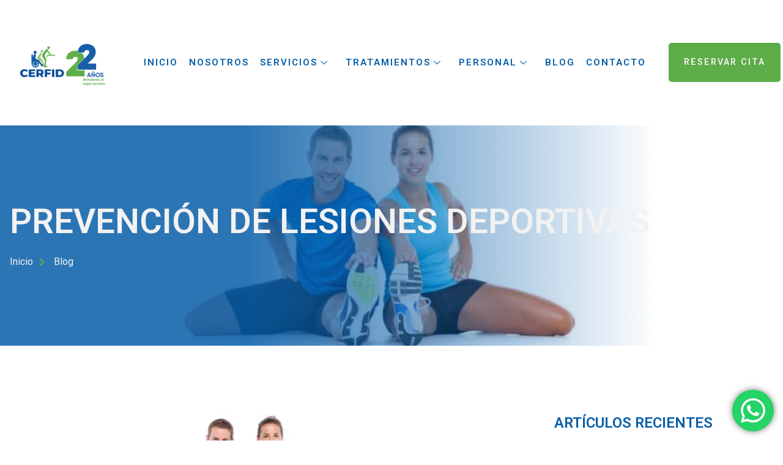

--- FILE ---
content_type: text/html; charset=UTF-8
request_url: https://cerfid.com.pe/blog/prevencion-de-lesiones-deportivas/
body_size: 141307
content:
<!doctype html>
<html lang="es" prefix="og: https://ogp.me/ns#">
<head>
	<meta charset="UTF-8">
	<meta name="viewport" content="width=device-width, initial-scale=1">
	<link rel="profile" href="https://gmpg.org/xfn/11">
	
<!-- Optimización para motores de búsqueda de Rank Math -  https://rankmath.com/ -->
<title>PREVENCIÓN DE LESIONES DEPORTIVAS - Cerfid</title>
<meta name="description" content="Si realizas alguna actividad deportiva: Siempre realiza ejercicios de calentamiento y estiramiento, antes y después de empezar a hacer deporte. Utiliza la"/>
<meta name="robots" content="index, follow, max-snippet:-1, max-video-preview:-1, max-image-preview:large"/>
<link rel="canonical" href="https://cerfid.com.pe/blog/prevencion-de-lesiones-deportivas/" />
<meta property="og:locale" content="es_ES" />
<meta property="og:type" content="article" />
<meta property="og:title" content="PREVENCIÓN DE LESIONES DEPORTIVAS - Cerfid" />
<meta property="og:description" content="Si realizas alguna actividad deportiva: Siempre realiza ejercicios de calentamiento y estiramiento, antes y después de empezar a hacer deporte. Utiliza la" />
<meta property="og:url" content="https://cerfid.com.pe/blog/prevencion-de-lesiones-deportivas/" />
<meta property="og:site_name" content="CERFID: Medicina Física y Rehabilitación | Centro Médico" />
<meta property="article:section" content="Blog" />
<meta property="og:image" content="https://cerfid.com.pe/wp-content/uploads/2023/06/estirar-antes-de-ejercicio.jpg" />
<meta property="og:image:secure_url" content="https://cerfid.com.pe/wp-content/uploads/2023/06/estirar-antes-de-ejercicio.jpg" />
<meta property="og:image:width" content="868" />
<meta property="og:image:height" content="263" />
<meta property="og:image:alt" content="PREVENCIÓN DE LESIONES DEPORTIVAS" />
<meta property="og:image:type" content="image/jpeg" />
<meta property="article:published_time" content="2023-06-22T19:23:35+00:00" />
<meta name="twitter:card" content="summary_large_image" />
<meta name="twitter:title" content="PREVENCIÓN DE LESIONES DEPORTIVAS - Cerfid" />
<meta name="twitter:description" content="Si realizas alguna actividad deportiva: Siempre realiza ejercicios de calentamiento y estiramiento, antes y después de empezar a hacer deporte. Utiliza la" />
<meta name="twitter:image" content="https://cerfid.com.pe/wp-content/uploads/2023/06/estirar-antes-de-ejercicio.jpg" />
<meta name="twitter:label1" content="Escrito por" />
<meta name="twitter:data1" content="Agencia KOM" />
<meta name="twitter:label2" content="Tiempo de lectura" />
<meta name="twitter:data2" content="Menos de un minuto" />
<script type="application/ld+json" class="rank-math-schema">{"@context":"https://schema.org","@graph":[{"@type":"Organization","@id":"https://cerfid.com.pe/#organization","name":"CERFID: Medicina F\u00edsica y Rehabilitaci\u00f3n | Centro M\u00e9dico","url":"https://cerfid.com.pe","logo":{"@type":"ImageObject","@id":"https://cerfid.com.pe/#logo","url":"https://cerfid.com.pe/wp-content/uploads/2023/06/Diseno-sin-titulo-4.png","contentUrl":"https://cerfid.com.pe/wp-content/uploads/2023/06/Diseno-sin-titulo-4.png","caption":"CERFID: Medicina F\u00edsica y Rehabilitaci\u00f3n | Centro M\u00e9dico","inLanguage":"es","width":"300","height":"150"}},{"@type":"WebSite","@id":"https://cerfid.com.pe/#website","url":"https://cerfid.com.pe","name":"CERFID: Medicina F\u00edsica y Rehabilitaci\u00f3n | Centro M\u00e9dico","alternateName":"CERFID","publisher":{"@id":"https://cerfid.com.pe/#organization"},"inLanguage":"es"},{"@type":"ImageObject","@id":"https://cerfid.com.pe/wp-content/uploads/2023/06/estirar-antes-de-ejercicio.jpg","url":"https://cerfid.com.pe/wp-content/uploads/2023/06/estirar-antes-de-ejercicio.jpg","width":"868","height":"263","inLanguage":"es"},{"@type":"WebPage","@id":"https://cerfid.com.pe/blog/prevencion-de-lesiones-deportivas/#webpage","url":"https://cerfid.com.pe/blog/prevencion-de-lesiones-deportivas/","name":"PREVENCI\u00d3N DE LESIONES DEPORTIVAS - Cerfid","datePublished":"2023-06-22T19:23:35+00:00","dateModified":"2023-06-22T19:23:35+00:00","isPartOf":{"@id":"https://cerfid.com.pe/#website"},"primaryImageOfPage":{"@id":"https://cerfid.com.pe/wp-content/uploads/2023/06/estirar-antes-de-ejercicio.jpg"},"inLanguage":"es"},{"@type":"Person","@id":"https://cerfid.com.pe/author/agenciakom-05/","name":"Agencia KOM","url":"https://cerfid.com.pe/author/agenciakom-05/","image":{"@type":"ImageObject","@id":"https://secure.gravatar.com/avatar/21487f1f445a8696d82f1c33a880822d393dd0376694f1cfddbdb0fcf8bdac43?s=96&amp;d=mm&amp;r=g","url":"https://secure.gravatar.com/avatar/21487f1f445a8696d82f1c33a880822d393dd0376694f1cfddbdb0fcf8bdac43?s=96&amp;d=mm&amp;r=g","caption":"Agencia KOM","inLanguage":"es"},"sameAs":["https://kom.pe"],"worksFor":{"@id":"https://cerfid.com.pe/#organization"}},{"@type":"BlogPosting","headline":"PREVENCI\u00d3N DE LESIONES DEPORTIVAS - Cerfid","datePublished":"2023-06-22T19:23:35+00:00","dateModified":"2023-06-22T19:23:35+00:00","articleSection":"Blog","author":{"@id":"https://cerfid.com.pe/author/agenciakom-05/","name":"Agencia KOM"},"publisher":{"@id":"https://cerfid.com.pe/#organization"},"description":"Si realizas alguna actividad deportiva: Siempre realiza ejercicios de calentamiento y estiramiento, antes y despu\u00e9s de empezar a hacer deporte. Utiliza la","name":"PREVENCI\u00d3N DE LESIONES DEPORTIVAS - Cerfid","@id":"https://cerfid.com.pe/blog/prevencion-de-lesiones-deportivas/#richSnippet","isPartOf":{"@id":"https://cerfid.com.pe/blog/prevencion-de-lesiones-deportivas/#webpage"},"image":{"@id":"https://cerfid.com.pe/wp-content/uploads/2023/06/estirar-antes-de-ejercicio.jpg"},"inLanguage":"es","mainEntityOfPage":{"@id":"https://cerfid.com.pe/blog/prevencion-de-lesiones-deportivas/#webpage"}}]}</script>
<!-- /Plugin Rank Math WordPress SEO -->

<link rel="alternate" type="application/rss+xml" title="Cerfid &raquo; Feed" href="https://cerfid.com.pe/feed/" />
<link rel="alternate" type="application/rss+xml" title="Cerfid &raquo; Feed de los comentarios" href="https://cerfid.com.pe/comments/feed/" />
<link rel="alternate" type="application/rss+xml" title="Cerfid &raquo; Comentario PREVENCIÓN DE LESIONES DEPORTIVAS del feed" href="https://cerfid.com.pe/blog/prevencion-de-lesiones-deportivas/feed/" />
<link rel="alternate" title="oEmbed (JSON)" type="application/json+oembed" href="https://cerfid.com.pe/wp-json/oembed/1.0/embed?url=https%3A%2F%2Fcerfid.com.pe%2Fblog%2Fprevencion-de-lesiones-deportivas%2F" />
<link rel="alternate" title="oEmbed (XML)" type="text/xml+oembed" href="https://cerfid.com.pe/wp-json/oembed/1.0/embed?url=https%3A%2F%2Fcerfid.com.pe%2Fblog%2Fprevencion-de-lesiones-deportivas%2F&#038;format=xml" />
<style id='wp-img-auto-sizes-contain-inline-css'>
img:is([sizes=auto i],[sizes^="auto," i]){contain-intrinsic-size:3000px 1500px}
/*# sourceURL=wp-img-auto-sizes-contain-inline-css */
</style>
<link rel='stylesheet' id='hello-elementor-theme-style-css' href='https://cerfid.com.pe/wp-content/themes/hello-elementor/theme.min.css?ver=2.8.1' media='all' />
<link rel='stylesheet' id='elementor-frontend-css' href='https://cerfid.com.pe/wp-content/plugins/elementor/assets/css/frontend-lite.min.css?ver=3.15.2' media='all' />
<style id='elementor-frontend-inline-css'>
.elementor-387 .elementor-element.elementor-element-eaee614:not(.elementor-motion-effects-element-type-background), .elementor-387 .elementor-element.elementor-element-eaee614 > .elementor-motion-effects-container > .elementor-motion-effects-layer{background-image:url("https://cerfid.com.pe/wp-content/uploads/2023/06/estirar-antes-de-ejercicio.jpg");}
/*# sourceURL=elementor-frontend-inline-css */
</style>
<link rel='stylesheet' id='eael-general-css' href='https://cerfid.com.pe/wp-content/plugins/essential-addons-for-elementor-lite/assets/front-end/css/view/general.min.css?ver=5.8.6' media='all' />
<link rel='stylesheet' id='eael-89-css' href='https://cerfid.com.pe/wp-content/uploads/essential-addons-elementor/eael-89.css?ver=1687461815' media='all' />
<link rel='stylesheet' id='ht_ctc_main_css-css' href='https://cerfid.com.pe/wp-content/plugins/click-to-chat-for-whatsapp/new/inc/assets/css/main.css?ver=3.29.2' media='all' />
<style id='wp-emoji-styles-inline-css'>

	img.wp-smiley, img.emoji {
		display: inline !important;
		border: none !important;
		box-shadow: none !important;
		height: 1em !important;
		width: 1em !important;
		margin: 0 0.07em !important;
		vertical-align: -0.1em !important;
		background: none !important;
		padding: 0 !important;
	}
/*# sourceURL=wp-emoji-styles-inline-css */
</style>
<link rel='stylesheet' id='wp-block-library-css' href='https://cerfid.com.pe/wp-includes/css/dist/block-library/style.min.css?ver=6e0728ebb67d668afa587a54f804e703' media='all' />
<style id='global-styles-inline-css'>
:root{--wp--preset--aspect-ratio--square: 1;--wp--preset--aspect-ratio--4-3: 4/3;--wp--preset--aspect-ratio--3-4: 3/4;--wp--preset--aspect-ratio--3-2: 3/2;--wp--preset--aspect-ratio--2-3: 2/3;--wp--preset--aspect-ratio--16-9: 16/9;--wp--preset--aspect-ratio--9-16: 9/16;--wp--preset--color--black: #000000;--wp--preset--color--cyan-bluish-gray: #abb8c3;--wp--preset--color--white: #ffffff;--wp--preset--color--pale-pink: #f78da7;--wp--preset--color--vivid-red: #cf2e2e;--wp--preset--color--luminous-vivid-orange: #ff6900;--wp--preset--color--luminous-vivid-amber: #fcb900;--wp--preset--color--light-green-cyan: #7bdcb5;--wp--preset--color--vivid-green-cyan: #00d084;--wp--preset--color--pale-cyan-blue: #8ed1fc;--wp--preset--color--vivid-cyan-blue: #0693e3;--wp--preset--color--vivid-purple: #9b51e0;--wp--preset--gradient--vivid-cyan-blue-to-vivid-purple: linear-gradient(135deg,rgb(6,147,227) 0%,rgb(155,81,224) 100%);--wp--preset--gradient--light-green-cyan-to-vivid-green-cyan: linear-gradient(135deg,rgb(122,220,180) 0%,rgb(0,208,130) 100%);--wp--preset--gradient--luminous-vivid-amber-to-luminous-vivid-orange: linear-gradient(135deg,rgb(252,185,0) 0%,rgb(255,105,0) 100%);--wp--preset--gradient--luminous-vivid-orange-to-vivid-red: linear-gradient(135deg,rgb(255,105,0) 0%,rgb(207,46,46) 100%);--wp--preset--gradient--very-light-gray-to-cyan-bluish-gray: linear-gradient(135deg,rgb(238,238,238) 0%,rgb(169,184,195) 100%);--wp--preset--gradient--cool-to-warm-spectrum: linear-gradient(135deg,rgb(74,234,220) 0%,rgb(151,120,209) 20%,rgb(207,42,186) 40%,rgb(238,44,130) 60%,rgb(251,105,98) 80%,rgb(254,248,76) 100%);--wp--preset--gradient--blush-light-purple: linear-gradient(135deg,rgb(255,206,236) 0%,rgb(152,150,240) 100%);--wp--preset--gradient--blush-bordeaux: linear-gradient(135deg,rgb(254,205,165) 0%,rgb(254,45,45) 50%,rgb(107,0,62) 100%);--wp--preset--gradient--luminous-dusk: linear-gradient(135deg,rgb(255,203,112) 0%,rgb(199,81,192) 50%,rgb(65,88,208) 100%);--wp--preset--gradient--pale-ocean: linear-gradient(135deg,rgb(255,245,203) 0%,rgb(182,227,212) 50%,rgb(51,167,181) 100%);--wp--preset--gradient--electric-grass: linear-gradient(135deg,rgb(202,248,128) 0%,rgb(113,206,126) 100%);--wp--preset--gradient--midnight: linear-gradient(135deg,rgb(2,3,129) 0%,rgb(40,116,252) 100%);--wp--preset--font-size--small: 13px;--wp--preset--font-size--medium: 20px;--wp--preset--font-size--large: 36px;--wp--preset--font-size--x-large: 42px;--wp--preset--spacing--20: 0.44rem;--wp--preset--spacing--30: 0.67rem;--wp--preset--spacing--40: 1rem;--wp--preset--spacing--50: 1.5rem;--wp--preset--spacing--60: 2.25rem;--wp--preset--spacing--70: 3.38rem;--wp--preset--spacing--80: 5.06rem;--wp--preset--shadow--natural: 6px 6px 9px rgba(0, 0, 0, 0.2);--wp--preset--shadow--deep: 12px 12px 50px rgba(0, 0, 0, 0.4);--wp--preset--shadow--sharp: 6px 6px 0px rgba(0, 0, 0, 0.2);--wp--preset--shadow--outlined: 6px 6px 0px -3px rgb(255, 255, 255), 6px 6px rgb(0, 0, 0);--wp--preset--shadow--crisp: 6px 6px 0px rgb(0, 0, 0);}:where(.is-layout-flex){gap: 0.5em;}:where(.is-layout-grid){gap: 0.5em;}body .is-layout-flex{display: flex;}.is-layout-flex{flex-wrap: wrap;align-items: center;}.is-layout-flex > :is(*, div){margin: 0;}body .is-layout-grid{display: grid;}.is-layout-grid > :is(*, div){margin: 0;}:where(.wp-block-columns.is-layout-flex){gap: 2em;}:where(.wp-block-columns.is-layout-grid){gap: 2em;}:where(.wp-block-post-template.is-layout-flex){gap: 1.25em;}:where(.wp-block-post-template.is-layout-grid){gap: 1.25em;}.has-black-color{color: var(--wp--preset--color--black) !important;}.has-cyan-bluish-gray-color{color: var(--wp--preset--color--cyan-bluish-gray) !important;}.has-white-color{color: var(--wp--preset--color--white) !important;}.has-pale-pink-color{color: var(--wp--preset--color--pale-pink) !important;}.has-vivid-red-color{color: var(--wp--preset--color--vivid-red) !important;}.has-luminous-vivid-orange-color{color: var(--wp--preset--color--luminous-vivid-orange) !important;}.has-luminous-vivid-amber-color{color: var(--wp--preset--color--luminous-vivid-amber) !important;}.has-light-green-cyan-color{color: var(--wp--preset--color--light-green-cyan) !important;}.has-vivid-green-cyan-color{color: var(--wp--preset--color--vivid-green-cyan) !important;}.has-pale-cyan-blue-color{color: var(--wp--preset--color--pale-cyan-blue) !important;}.has-vivid-cyan-blue-color{color: var(--wp--preset--color--vivid-cyan-blue) !important;}.has-vivid-purple-color{color: var(--wp--preset--color--vivid-purple) !important;}.has-black-background-color{background-color: var(--wp--preset--color--black) !important;}.has-cyan-bluish-gray-background-color{background-color: var(--wp--preset--color--cyan-bluish-gray) !important;}.has-white-background-color{background-color: var(--wp--preset--color--white) !important;}.has-pale-pink-background-color{background-color: var(--wp--preset--color--pale-pink) !important;}.has-vivid-red-background-color{background-color: var(--wp--preset--color--vivid-red) !important;}.has-luminous-vivid-orange-background-color{background-color: var(--wp--preset--color--luminous-vivid-orange) !important;}.has-luminous-vivid-amber-background-color{background-color: var(--wp--preset--color--luminous-vivid-amber) !important;}.has-light-green-cyan-background-color{background-color: var(--wp--preset--color--light-green-cyan) !important;}.has-vivid-green-cyan-background-color{background-color: var(--wp--preset--color--vivid-green-cyan) !important;}.has-pale-cyan-blue-background-color{background-color: var(--wp--preset--color--pale-cyan-blue) !important;}.has-vivid-cyan-blue-background-color{background-color: var(--wp--preset--color--vivid-cyan-blue) !important;}.has-vivid-purple-background-color{background-color: var(--wp--preset--color--vivid-purple) !important;}.has-black-border-color{border-color: var(--wp--preset--color--black) !important;}.has-cyan-bluish-gray-border-color{border-color: var(--wp--preset--color--cyan-bluish-gray) !important;}.has-white-border-color{border-color: var(--wp--preset--color--white) !important;}.has-pale-pink-border-color{border-color: var(--wp--preset--color--pale-pink) !important;}.has-vivid-red-border-color{border-color: var(--wp--preset--color--vivid-red) !important;}.has-luminous-vivid-orange-border-color{border-color: var(--wp--preset--color--luminous-vivid-orange) !important;}.has-luminous-vivid-amber-border-color{border-color: var(--wp--preset--color--luminous-vivid-amber) !important;}.has-light-green-cyan-border-color{border-color: var(--wp--preset--color--light-green-cyan) !important;}.has-vivid-green-cyan-border-color{border-color: var(--wp--preset--color--vivid-green-cyan) !important;}.has-pale-cyan-blue-border-color{border-color: var(--wp--preset--color--pale-cyan-blue) !important;}.has-vivid-cyan-blue-border-color{border-color: var(--wp--preset--color--vivid-cyan-blue) !important;}.has-vivid-purple-border-color{border-color: var(--wp--preset--color--vivid-purple) !important;}.has-vivid-cyan-blue-to-vivid-purple-gradient-background{background: var(--wp--preset--gradient--vivid-cyan-blue-to-vivid-purple) !important;}.has-light-green-cyan-to-vivid-green-cyan-gradient-background{background: var(--wp--preset--gradient--light-green-cyan-to-vivid-green-cyan) !important;}.has-luminous-vivid-amber-to-luminous-vivid-orange-gradient-background{background: var(--wp--preset--gradient--luminous-vivid-amber-to-luminous-vivid-orange) !important;}.has-luminous-vivid-orange-to-vivid-red-gradient-background{background: var(--wp--preset--gradient--luminous-vivid-orange-to-vivid-red) !important;}.has-very-light-gray-to-cyan-bluish-gray-gradient-background{background: var(--wp--preset--gradient--very-light-gray-to-cyan-bluish-gray) !important;}.has-cool-to-warm-spectrum-gradient-background{background: var(--wp--preset--gradient--cool-to-warm-spectrum) !important;}.has-blush-light-purple-gradient-background{background: var(--wp--preset--gradient--blush-light-purple) !important;}.has-blush-bordeaux-gradient-background{background: var(--wp--preset--gradient--blush-bordeaux) !important;}.has-luminous-dusk-gradient-background{background: var(--wp--preset--gradient--luminous-dusk) !important;}.has-pale-ocean-gradient-background{background: var(--wp--preset--gradient--pale-ocean) !important;}.has-electric-grass-gradient-background{background: var(--wp--preset--gradient--electric-grass) !important;}.has-midnight-gradient-background{background: var(--wp--preset--gradient--midnight) !important;}.has-small-font-size{font-size: var(--wp--preset--font-size--small) !important;}.has-medium-font-size{font-size: var(--wp--preset--font-size--medium) !important;}.has-large-font-size{font-size: var(--wp--preset--font-size--large) !important;}.has-x-large-font-size{font-size: var(--wp--preset--font-size--x-large) !important;}
/*# sourceURL=global-styles-inline-css */
</style>

<style id='classic-theme-styles-inline-css'>
/*! This file is auto-generated */
.wp-block-button__link{color:#fff;background-color:#32373c;border-radius:9999px;box-shadow:none;text-decoration:none;padding:calc(.667em + 2px) calc(1.333em + 2px);font-size:1.125em}.wp-block-file__button{background:#32373c;color:#fff;text-decoration:none}
/*# sourceURL=/wp-includes/css/classic-themes.min.css */
</style>
<link rel='stylesheet' id='hello-elementor-css' href='https://cerfid.com.pe/wp-content/themes/hello-elementor/style.min.css?ver=2.8.1' media='all' />
<link rel='stylesheet' id='elementor-post-10-css' href='https://cerfid.com.pe/wp-content/uploads/elementor/css/post-10.css?ver=1692225621' media='all' />
<link rel='stylesheet' id='elementor-icons-css' href='https://cerfid.com.pe/wp-content/plugins/elementor/assets/lib/eicons/css/elementor-icons.min.css?ver=5.21.0' media='all' />
<style id='elementor-icons-inline-css'>

		.elementor-add-new-section .elementor-add-templately-promo-button{
            background-color: #5d4fff;
            background-image: url(https://cerfid.com.pe/wp-content/plugins/essential-addons-for-elementor-lite/assets/admin/images/templately/logo-icon.svg);
            background-repeat: no-repeat;
            background-position: center center;
            position: relative;
        }
        
		.elementor-add-new-section .elementor-add-templately-promo-button > i{
            height: 12px;
        }
        
        body .elementor-add-new-section .elementor-add-section-area-button {
            margin-left: 0;
        }

		.elementor-add-new-section .elementor-add-templately-promo-button{
            background-color: #5d4fff;
            background-image: url(https://cerfid.com.pe/wp-content/plugins/essential-addons-for-elementor-lite/assets/admin/images/templately/logo-icon.svg);
            background-repeat: no-repeat;
            background-position: center center;
            position: relative;
        }
        
		.elementor-add-new-section .elementor-add-templately-promo-button > i{
            height: 12px;
        }
        
        body .elementor-add-new-section .elementor-add-section-area-button {
            margin-left: 0;
        }
/*# sourceURL=elementor-icons-inline-css */
</style>
<link rel='stylesheet' id='swiper-css' href='https://cerfid.com.pe/wp-content/plugins/elementor/assets/lib/swiper/v8/css/swiper.min.css?ver=8.4.5' media='all' />
<link rel='stylesheet' id='elementor-pro-css' href='https://cerfid.com.pe/wp-content/plugins/elementor-pro/assets/css/frontend-lite.min.css?ver=3.15.1' media='all' />
<link rel='stylesheet' id='elementor-post-73-css' href='https://cerfid.com.pe/wp-content/uploads/elementor/css/post-73.css?ver=1758229591' media='all' />
<link rel='stylesheet' id='elementor-post-89-css' href='https://cerfid.com.pe/wp-content/uploads/elementor/css/post-89.css?ver=1744040655' media='all' />
<link rel='stylesheet' id='elementor-post-387-css' href='https://cerfid.com.pe/wp-content/uploads/elementor/css/post-387.css?ver=1692225622' media='all' />
<link rel='stylesheet' id='elementor-icons-ekiticons-css' href='https://cerfid.com.pe/wp-content/plugins/elementskit-lite/modules/elementskit-icon-pack/assets/css/ekiticons.css?ver=2.9.0' media='all' />
<link rel='stylesheet' id='ekit-widget-styles-css' href='https://cerfid.com.pe/wp-content/plugins/elementskit-lite/widgets/init/assets/css/widget-styles.css?ver=2.9.0' media='all' />
<link rel='stylesheet' id='ekit-responsive-css' href='https://cerfid.com.pe/wp-content/plugins/elementskit-lite/widgets/init/assets/css/responsive.css?ver=2.9.0' media='all' />
<link rel='stylesheet' id='google-fonts-1-css' href='https://fonts.googleapis.com/css?family=Roboto%3A100%2C100italic%2C200%2C200italic%2C300%2C300italic%2C400%2C400italic%2C500%2C500italic%2C600%2C600italic%2C700%2C700italic%2C800%2C800italic%2C900%2C900italic&#038;display=swap&#038;ver=6.9' media='all' />
<link rel='stylesheet' id='elementor-icons-shared-0-css' href='https://cerfid.com.pe/wp-content/plugins/elementor/assets/lib/font-awesome/css/fontawesome.min.css?ver=5.15.3' media='all' />
<link rel='stylesheet' id='elementor-icons-fa-brands-css' href='https://cerfid.com.pe/wp-content/plugins/elementor/assets/lib/font-awesome/css/brands.min.css?ver=5.15.3' media='all' />
<link rel='stylesheet' id='elementor-icons-fa-regular-css' href='https://cerfid.com.pe/wp-content/plugins/elementor/assets/lib/font-awesome/css/regular.min.css?ver=5.15.3' media='all' />
<link rel='stylesheet' id='elementor-icons-fa-solid-css' href='https://cerfid.com.pe/wp-content/plugins/elementor/assets/lib/font-awesome/css/solid.min.css?ver=5.15.3' media='all' />
<link rel="preconnect" href="https://fonts.gstatic.com/" crossorigin><script src="https://cerfid.com.pe/wp-includes/js/jquery/jquery.min.js?ver=3.7.1" id="jquery-core-js"></script>
<script src="https://cerfid.com.pe/wp-includes/js/jquery/jquery-migrate.min.js?ver=3.4.1" id="jquery-migrate-js"></script>
<link rel="https://api.w.org/" href="https://cerfid.com.pe/wp-json/" /><link rel="alternate" title="JSON" type="application/json" href="https://cerfid.com.pe/wp-json/wp/v2/posts/626" /><meta name="generator" content="Elementor 3.15.2; features: e_dom_optimization, e_optimized_assets_loading, e_optimized_css_loading, additional_custom_breakpoints; settings: css_print_method-external, google_font-enabled, font_display-swap">
<link rel="icon" href="https://cerfid.com.pe/wp-content/uploads/2023/06/Diseno-sin-titulo-11.png" sizes="32x32" />
<link rel="icon" href="https://cerfid.com.pe/wp-content/uploads/2023/06/Diseno-sin-titulo-11.png" sizes="192x192" />
<link rel="apple-touch-icon" href="https://cerfid.com.pe/wp-content/uploads/2023/06/Diseno-sin-titulo-11.png" />
<meta name="msapplication-TileImage" content="https://cerfid.com.pe/wp-content/uploads/2023/06/Diseno-sin-titulo-11.png" />
<link rel='stylesheet' id='e-animations-css' href='https://cerfid.com.pe/wp-content/plugins/elementor/assets/lib/animations/animations.min.css?ver=3.15.2' media='all' />
</head>
<body data-rsssl=1 class="wp-singular post-template-default single single-post postid-626 single-format-standard wp-theme-hello-elementor elementor-default elementor-kit-10 elementor-page-387">


<a class="skip-link screen-reader-text" href="#content">Ir al contenido</a>

		<div data-elementor-type="header" data-elementor-id="73" class="elementor elementor-73 elementor-location-header" data-elementor-post-type="elementor_library">
								<section data-particle_enable="false" data-particle-mobile-disabled="false" class="elementor-section elementor-top-section elementor-element elementor-element-2cf41664 elementor-section-boxed elementor-section-height-default elementor-section-height-default" data-id="2cf41664" data-element_type="section" data-settings="{&quot;background_background&quot;:&quot;classic&quot;,&quot;sticky&quot;:&quot;top&quot;,&quot;sticky_on&quot;:[&quot;desktop&quot;,&quot;tablet&quot;,&quot;mobile&quot;],&quot;sticky_offset&quot;:0,&quot;sticky_effects_offset&quot;:0}">
						<div class="elementor-container elementor-column-gap-no">
					<div class="elementor-column elementor-col-33 elementor-top-column elementor-element elementor-element-39d71192" data-id="39d71192" data-element_type="column">
			<div class="elementor-widget-wrap elementor-element-populated">
								<div class="elementor-element elementor-element-36347115 elementor-widget elementor-widget-image" data-id="36347115" data-element_type="widget" data-widget_type="image.default">
				<div class="elementor-widget-container">
			<style>/*! elementor - v3.15.0 - 09-08-2023 */
.elementor-widget-image{text-align:center}.elementor-widget-image a{display:inline-block}.elementor-widget-image a img[src$=".svg"]{width:48px}.elementor-widget-image img{vertical-align:middle;display:inline-block}</style>												<img width="800" height="800" src="https://cerfid.com.pe/wp-content/uploads/2023/06/Sin-titulo-1-1024x1024.jpg" class="attachment-large size-large wp-image-3537" alt="" srcset="https://cerfid.com.pe/wp-content/uploads/2023/06/Sin-titulo-1-1024x1024.jpg 1024w, https://cerfid.com.pe/wp-content/uploads/2023/06/Sin-titulo-1-300x300.jpg 300w, https://cerfid.com.pe/wp-content/uploads/2023/06/Sin-titulo-1-150x150.jpg 150w, https://cerfid.com.pe/wp-content/uploads/2023/06/Sin-titulo-1-768x768.jpg 768w, https://cerfid.com.pe/wp-content/uploads/2023/06/Sin-titulo-1.jpg 1080w" sizes="(max-width: 800px) 100vw, 800px" />															</div>
				</div>
					</div>
		</div>
				<div class="elementor-column elementor-col-33 elementor-top-column elementor-element elementor-element-5361ddc" data-id="5361ddc" data-element_type="column">
			<div class="elementor-widget-wrap elementor-element-populated">
								<div class="elementor-element elementor-element-a356687 elementor-align-right elementor-widget-mobile__width-auto elementor-hidden-desktop elementor-hidden-tablet elementor-widget elementor-widget-button" data-id="a356687" data-element_type="widget" data-widget_type="button.default">
				<div class="elementor-widget-container">
					<div class="elementor-button-wrapper">
			<a class="elementor-button elementor-button-link elementor-size-sm" href="/reserva-tu-cita/">
						<span class="elementor-button-content-wrapper">
						<span class="elementor-button-text">RESERVAR CITA</span>
		</span>
					</a>
		</div>
				</div>
				</div>
				<div class="elementor-element elementor-element-48eeccb2 elementor-widget-mobile__width-auto elementor-widget elementor-widget-ekit-nav-menu" data-id="48eeccb2" data-element_type="widget" data-widget_type="ekit-nav-menu.default">
				<div class="elementor-widget-container">
			<div class="ekit-wid-con ekit_menu_responsive_tablet" data-hamburger-icon="" data-hamburger-icon-type="icon" data-responsive-breakpoint="1024">            <button class="elementskit-menu-hamburger elementskit-menu-toggler"  type="button" aria-label="hamburger-icon">
                                    <span class="elementskit-menu-hamburger-icon"></span><span class="elementskit-menu-hamburger-icon"></span><span class="elementskit-menu-hamburger-icon"></span>
                            </button>
            <div id="ekit-megamenu-header-menu" class="elementskit-menu-container elementskit-menu-offcanvas-elements elementskit-navbar-nav-default elementskit_line_arrow ekit-nav-menu-one-page-no ekit-nav-dropdown-hover"><ul id="menu-header-menu" class="elementskit-navbar-nav elementskit-menu-po-right submenu-click-on-icon"><li id="menu-item-109" class="menu-item menu-item-type-post_type menu-item-object-page menu-item-home menu-item-109 nav-item elementskit-mobile-builder-content" data-vertical-menu=750px><a href="https://cerfid.com.pe/" class="ekit-menu-nav-link">Inicio</a></li>
<li id="menu-item-108" class="menu-item menu-item-type-post_type menu-item-object-page menu-item-108 nav-item elementskit-mobile-builder-content" data-vertical-menu=750px><a href="https://cerfid.com.pe/nosotros/" class="ekit-menu-nav-link">Nosotros</a></li>
<li id="menu-item-110" class="menu-item menu-item-type-custom menu-item-object-custom menu-item-has-children menu-item-110 nav-item elementskit-dropdown-has relative_position elementskit-dropdown-menu-default_width elementskit-mobile-builder-content" data-vertical-menu=750px><a href="#" class="ekit-menu-nav-link ekit-menu-dropdown-toggle">Servicios<i class="icon icon-down-arrow1 elementskit-submenu-indicator"></i></a>
<ul class="elementskit-dropdown elementskit-submenu-panel">
	<li id="menu-item-237" class="menu-item menu-item-type-post_type menu-item-object-page menu-item-237 nav-item elementskit-mobile-builder-content" data-vertical-menu=750px><a href="https://cerfid.com.pe/servicios/rehabilitacion-traumatologica/" class=" dropdown-item">Rehabilitación Traumatológica</a>	<li id="menu-item-249" class="menu-item menu-item-type-post_type menu-item-object-page menu-item-249 nav-item elementskit-mobile-builder-content" data-vertical-menu=750px><a href="https://cerfid.com.pe/servicios/rehabilitacion-neurologica/" class=" dropdown-item">Rehabilitación Neurológica</a>	<li id="menu-item-258" class="menu-item menu-item-type-post_type menu-item-object-page menu-item-258 nav-item elementskit-mobile-builder-content" data-vertical-menu=750px><a href="https://cerfid.com.pe/servicios/rehabilitacion-reumatologica/" class=" dropdown-item">Rehabilitación Reumatológica</a>	<li id="menu-item-269" class="menu-item menu-item-type-post_type menu-item-object-page menu-item-269 nav-item elementskit-mobile-builder-content" data-vertical-menu=750px><a href="https://cerfid.com.pe/servicios/rehabilitacion-pediatrica/" class=" dropdown-item">Rehabilitación Pediátrica</a>	<li id="menu-item-1737" class="menu-item menu-item-type-post_type menu-item-object-page menu-item-1737 nav-item elementskit-mobile-builder-content" data-vertical-menu=750px><a href="https://cerfid.com.pe/servicios/rehabilitacion-cardiaca/" class=" dropdown-item">Rehabilitación Cardiaca</a>	<li id="menu-item-1736" class="menu-item menu-item-type-post_type menu-item-object-page menu-item-1736 nav-item elementskit-mobile-builder-content" data-vertical-menu=750px><a href="https://cerfid.com.pe/servicios/rehabilitacion-oncologica/" class=" dropdown-item">Rehabilitación Oncológica</a>	<li id="menu-item-2243" class="menu-item menu-item-type-post_type menu-item-object-page menu-item-2243 nav-item elementskit-mobile-builder-content" data-vertical-menu=750px><a href="https://cerfid.com.pe/servicios/rehabilitacion-del-adulto-mayor/" class=" dropdown-item">Rehabilitación del Adulto Mayor</a>	<li id="menu-item-2511" class="menu-item menu-item-type-post_type menu-item-object-page menu-item-2511 nav-item elementskit-mobile-builder-content" data-vertical-menu=750px><a href="https://cerfid.com.pe/servicios/rehabilitacion-pre-y-post-cirugias/" class=" dropdown-item">Rehabilitación Pre y Post Cirugías</a>	<li id="menu-item-2244" class="menu-item menu-item-type-post_type menu-item-object-page menu-item-2244 nav-item elementskit-mobile-builder-content" data-vertical-menu=750px><a href="https://cerfid.com.pe/servicios/programa-de-manejo-del-dolor/" class=" dropdown-item">Programa de Manejo del Dolor</a>	<li id="menu-item-2245" class="menu-item menu-item-type-post_type menu-item-object-page menu-item-2245 nav-item elementskit-mobile-builder-content" data-vertical-menu=750px><a href="https://cerfid.com.pe/servicios/rehabilitacion-de-columna/" class=" dropdown-item">Rehabilitación de Columna</a>	<li id="menu-item-2246" class="menu-item menu-item-type-post_type menu-item-object-page menu-item-2246 nav-item elementskit-mobile-builder-content" data-vertical-menu=750px><a href="https://cerfid.com.pe/servicios/ecografia-musculoesqueletica/" class=" dropdown-item">Ecografía Musculoesquelética</a>	<li id="menu-item-3341" class="menu-item menu-item-type-post_type menu-item-object-page menu-item-3341 nav-item elementskit-mobile-builder-content" data-vertical-menu=750px><a href="https://cerfid.com.pe/servicios/medicina-del-deporte/" class=" dropdown-item">Medicina del deporte</a>	<li id="menu-item-3349" class="menu-item menu-item-type-post_type menu-item-object-page menu-item-3349 nav-item elementskit-mobile-builder-content" data-vertical-menu=750px><a href="https://cerfid.com.pe/servicios/elaboracion-de-plantillas-ortopedicas-personalizadas/" class=" dropdown-item">Elaboración de Plantillas Ortopédicas Personalizadas</a>	<li id="menu-item-3354" class="menu-item menu-item-type-post_type menu-item-object-page menu-item-3354 nav-item elementskit-mobile-builder-content" data-vertical-menu=750px><a href="https://cerfid.com.pe/servicios/baropodometria-evaluacion-de-la-pisada/" class=" dropdown-item">Baropodometría (Evaluación de la pisada)</a></ul>
</li>
<li id="menu-item-288" class="menu-item menu-item-type-custom menu-item-object-custom menu-item-has-children menu-item-288 nav-item elementskit-dropdown-has relative_position elementskit-dropdown-menu-default_width elementskit-mobile-builder-content" data-vertical-menu=750px><a href="#" class="ekit-menu-nav-link ekit-menu-dropdown-toggle">Tratamientos<i class="icon icon-down-arrow1 elementskit-submenu-indicator"></i></a>
<ul class="elementskit-dropdown elementskit-submenu-panel">
	<li id="menu-item-2384" class="menu-item menu-item-type-post_type menu-item-object-page menu-item-2384 nav-item elementskit-mobile-builder-content" data-vertical-menu=750px><a href="https://cerfid.com.pe/tratamientos/laserterapia/" class=" dropdown-item">Laserterapia</a>	<li id="menu-item-2383" class="menu-item menu-item-type-post_type menu-item-object-page menu-item-2383 nav-item elementskit-mobile-builder-content" data-vertical-menu=750px><a href="https://cerfid.com.pe/tratamientos/ultrasonido/" class=" dropdown-item">Ultrasonido</a>	<li id="menu-item-2450" class="menu-item menu-item-type-post_type menu-item-object-page menu-item-2450 nav-item elementskit-mobile-builder-content" data-vertical-menu=750px><a href="https://cerfid.com.pe/tratamientos/corrientes-terapeuticas/" class=" dropdown-item">Corrientes Terapéuticas</a>	<li id="menu-item-343" class="menu-item menu-item-type-post_type menu-item-object-page menu-item-343 nav-item elementskit-mobile-builder-content" data-vertical-menu=750px><a href="https://cerfid.com.pe/tratamientos/magnetoterapia/" class=" dropdown-item">Magnetoterapia</a>	<li id="menu-item-320" class="menu-item menu-item-type-post_type menu-item-object-page menu-item-320 nav-item elementskit-mobile-builder-content" data-vertical-menu=750px><a href="https://cerfid.com.pe/tratamientos/ondas-de-choque/" class=" dropdown-item">Ondas de choque</a>	<li id="menu-item-2382" class="menu-item menu-item-type-post_type menu-item-object-page menu-item-2382 nav-item elementskit-mobile-builder-content" data-vertical-menu=750px><a href="https://cerfid.com.pe/tratamientos/termoterapia/" class=" dropdown-item">Termoterapia</a>	<li id="menu-item-2381" class="menu-item menu-item-type-post_type menu-item-object-page menu-item-2381 nav-item elementskit-mobile-builder-content" data-vertical-menu=750px><a href="https://cerfid.com.pe/tratamientos/terapia-manual/" class=" dropdown-item">Terapia Manual</a>	<li id="menu-item-2379" class="menu-item menu-item-type-post_type menu-item-object-page menu-item-2379 nav-item elementskit-mobile-builder-content" data-vertical-menu=750px><a href="https://cerfid.com.pe/tratamientos/mecanoterapia/" class=" dropdown-item">Mecanoterapia</a>	<li id="menu-item-2380" class="menu-item menu-item-type-post_type menu-item-object-page menu-item-2380 nav-item elementskit-mobile-builder-content" data-vertical-menu=750px><a href="https://cerfid.com.pe/tratamientos/ejercicios-terapeuticos/" class=" dropdown-item">Ejercicios Terapéuticos</a>	<li id="menu-item-2451" class="menu-item menu-item-type-post_type menu-item-object-page menu-item-2451 nav-item elementskit-mobile-builder-content" data-vertical-menu=750px><a href="https://cerfid.com.pe/tratamientos/gimnasio-terapeutico/" class=" dropdown-item">Gimnasio Terapéutico</a>	<li id="menu-item-2378" class="menu-item menu-item-type-post_type menu-item-object-page menu-item-2378 nav-item elementskit-mobile-builder-content" data-vertical-menu=750px><a href="https://cerfid.com.pe/tratamientos/masaje-terapeutico/" class=" dropdown-item">Masaje Terapéutico</a>	<li id="menu-item-337" class="menu-item menu-item-type-post_type menu-item-object-page menu-item-337 nav-item elementskit-mobile-builder-content" data-vertical-menu=750px><a href="https://cerfid.com.pe/tratamientos/manipulacion-fascial/" class=" dropdown-item">Manipulación Fascial</a>	<li id="menu-item-331" class="menu-item menu-item-type-post_type menu-item-object-page menu-item-331 nav-item elementskit-mobile-builder-content" data-vertical-menu=750px><a href="https://cerfid.com.pe/tratamientos/drenaje-linfatico-manual/" class=" dropdown-item">Drenaje Linfático Manual</a>	<li id="menu-item-1363" class="menu-item menu-item-type-post_type menu-item-object-page menu-item-1363 nav-item elementskit-mobile-builder-content" data-vertical-menu=750px><a href="https://cerfid.com.pe/tratamientos/aplicacion-de-tape/" class=" dropdown-item">Aplicación de tape</a>	<li id="menu-item-1369" class="menu-item menu-item-type-post_type menu-item-object-page menu-item-1369 nav-item elementskit-mobile-builder-content" data-vertical-menu=750px><a href="https://cerfid.com.pe/tratamientos/procedimientos-medicos-intervencionistas/" class=" dropdown-item">Procedimientos médicos intervencionistas</a>	<li id="menu-item-373" class="menu-item menu-item-type-post_type menu-item-object-page menu-item-373 nav-item elementskit-mobile-builder-content" data-vertical-menu=750px><a href="https://cerfid.com.pe/tratamientos/puncion-seca/" class=" dropdown-item">Punción Seca</a>	<li id="menu-item-3288" class="menu-item menu-item-type-post_type menu-item-object-page menu-item-3288 nav-item elementskit-mobile-builder-content" data-vertical-menu=750px><a href="https://cerfid.com.pe/tratamientos/realidad-virtual/" class=" dropdown-item">Realidad virtual</a>	<li id="menu-item-3298" class="menu-item menu-item-type-post_type menu-item-object-page menu-item-3298 nav-item elementskit-mobile-builder-content" data-vertical-menu=750px><a href="https://cerfid.com.pe/tratamientos/isocinetico/" class=" dropdown-item">Isocinético</a></ul>
</li>
<li id="menu-item-289" class="menu-item menu-item-type-custom menu-item-object-custom menu-item-has-children menu-item-289 nav-item elementskit-dropdown-has relative_position elementskit-dropdown-menu-default_width elementskit-mobile-builder-content" data-vertical-menu=750px><a href="#" class="ekit-menu-nav-link ekit-menu-dropdown-toggle">Personal<i class="icon icon-down-arrow1 elementskit-submenu-indicator"></i></a>
<ul class="elementskit-dropdown elementskit-submenu-panel">
	<li id="menu-item-386" class="menu-item menu-item-type-post_type menu-item-object-page menu-item-386 nav-item elementskit-mobile-builder-content" data-vertical-menu=750px><a href="https://cerfid.com.pe/personal/medico-rehabilitador/" class=" dropdown-item">Médico Rehabilitador</a>	<li id="menu-item-3306" class="menu-item menu-item-type-post_type menu-item-object-page menu-item-3306 nav-item elementskit-mobile-builder-content" data-vertical-menu=750px><a href="https://cerfid.com.pe/medicos/medico-del-deporte/" class=" dropdown-item">Médico del Deporte</a>	<li id="menu-item-434" class="menu-item menu-item-type-post_type menu-item-object-page menu-item-434 nav-item elementskit-mobile-builder-content" data-vertical-menu=750px><a href="https://cerfid.com.pe/personal/terapeuta-fisico/" class=" dropdown-item">Terapeuta Físico</a>	<li id="menu-item-511" class="menu-item menu-item-type-post_type menu-item-object-page menu-item-511 nav-item elementskit-mobile-builder-content" data-vertical-menu=750px><a href="https://cerfid.com.pe/personal/tecnica-en-terapia-fisica/" class=" dropdown-item">Técnica en Terapia Física</a></ul>
</li>
<li id="menu-item-2153" class="menu-item menu-item-type-post_type menu-item-object-page current_page_parent menu-item-2153 nav-item elementskit-mobile-builder-content" data-vertical-menu=750px><a href="https://cerfid.com.pe/blog/" class="ekit-menu-nav-link">Blog</a></li>
<li id="menu-item-1329" class="menu-item menu-item-type-post_type menu-item-object-page menu-item-1329 nav-item elementskit-mobile-builder-content" data-vertical-menu=750px><a href="https://cerfid.com.pe/contacto/" class="ekit-menu-nav-link">Contacto</a></li>
</ul><div class="elementskit-nav-identity-panel"><button class="elementskit-menu-close elementskit-menu-toggler" type="button">X</button></div></div><div class="elementskit-menu-overlay elementskit-menu-offcanvas-elements elementskit-menu-toggler ekit-nav-menu--overlay"></div></div>		</div>
				</div>
					</div>
		</div>
				<div class="elementor-column elementor-col-33 elementor-top-column elementor-element elementor-element-2cff9a8 elementor-hidden-mobile" data-id="2cff9a8" data-element_type="column">
			<div class="elementor-widget-wrap elementor-element-populated">
								<div class="elementor-element elementor-element-2934493 elementor-align-right elementor-widget elementor-widget-button" data-id="2934493" data-element_type="widget" data-widget_type="button.default">
				<div class="elementor-widget-container">
					<div class="elementor-button-wrapper">
			<a class="elementor-button elementor-button-link elementor-size-sm" href="/reserva-tu-cita/">
						<span class="elementor-button-content-wrapper">
						<span class="elementor-button-text">RESERVAR CITA</span>
		</span>
					</a>
		</div>
				</div>
				</div>
					</div>
		</div>
							</div>
		</section>
						</div>
				<div data-elementor-type="single-page" data-elementor-id="387" class="elementor elementor-387 elementor-location-single post-626 post type-post status-publish format-standard has-post-thumbnail hentry category-blog" data-elementor-post-type="elementor_library">
								<section data-particle_enable="false" data-particle-mobile-disabled="false" class="elementor-section elementor-top-section elementor-element elementor-element-eaee614 elementor-section-height-min-height elementor-section-boxed elementor-section-height-default elementor-section-items-middle" data-id="eaee614" data-element_type="section" data-settings="{&quot;background_background&quot;:&quot;classic&quot;}">
							<div class="elementor-background-overlay"></div>
							<div class="elementor-container elementor-column-gap-default">
					<div class="elementor-column elementor-col-100 elementor-top-column elementor-element elementor-element-2788bbc animated-slow elementor-invisible" data-id="2788bbc" data-element_type="column" data-settings="{&quot;animation&quot;:&quot;fadeInLeft&quot;}">
			<div class="elementor-widget-wrap elementor-element-populated">
								<div class="elementor-element elementor-element-1e172276 elementor-widget elementor-widget-heading" data-id="1e172276" data-element_type="widget" data-widget_type="heading.default">
				<div class="elementor-widget-container">
			<style>/*! elementor - v3.15.0 - 09-08-2023 */
.elementor-heading-title{padding:0;margin:0;line-height:1}.elementor-widget-heading .elementor-heading-title[class*=elementor-size-]>a{color:inherit;font-size:inherit;line-height:inherit}.elementor-widget-heading .elementor-heading-title.elementor-size-small{font-size:15px}.elementor-widget-heading .elementor-heading-title.elementor-size-medium{font-size:19px}.elementor-widget-heading .elementor-heading-title.elementor-size-large{font-size:29px}.elementor-widget-heading .elementor-heading-title.elementor-size-xl{font-size:39px}.elementor-widget-heading .elementor-heading-title.elementor-size-xxl{font-size:59px}</style><h1 class="elementor-heading-title elementor-size-default">PREVENCIÓN DE LESIONES DEPORTIVAS</h1>		</div>
				</div>
				<div class="elementor-element elementor-element-b7da75a elementor-icon-list--layout-inline elementor-align-left elementor-list-item-link-full_width elementor-widget elementor-widget-icon-list" data-id="b7da75a" data-element_type="widget" data-widget_type="icon-list.default">
				<div class="elementor-widget-container">
			<link rel="stylesheet" href="https://cerfid.com.pe/wp-content/plugins/elementor/assets/css/widget-icon-list.min.css">		<ul class="elementor-icon-list-items elementor-inline-items">
							<li class="elementor-icon-list-item elementor-inline-item">
											<a href="https://cerfid.com.pe/">

											<span class="elementor-icon-list-text">Inicio</span>
											</a>
									</li>
								<li class="elementor-icon-list-item elementor-inline-item">
											<span class="elementor-icon-list-icon">
							<i aria-hidden="true" class="fas fa-chevron-right"></i>						</span>
										<span class="elementor-icon-list-text">Blog</span>
									</li>
						</ul>
				</div>
				</div>
					</div>
		</div>
							</div>
		</section>
				<section data-particle_enable="false" data-particle-mobile-disabled="false" class="elementor-section elementor-top-section elementor-element elementor-element-7c602ea5 elementor-section-boxed elementor-section-height-default elementor-section-height-default" data-id="7c602ea5" data-element_type="section">
						<div class="elementor-container elementor-column-gap-default">
					<div class="elementor-column elementor-col-50 elementor-top-column elementor-element elementor-element-74d49165" data-id="74d49165" data-element_type="column">
			<div class="elementor-widget-wrap elementor-element-populated">
								<div class="elementor-element elementor-element-45334d5 elementor-widget elementor-widget-theme-post-featured-image elementor-widget-image" data-id="45334d5" data-element_type="widget" data-widget_type="theme-post-featured-image.default">
				<div class="elementor-widget-container">
															<img width="868" height="263" src="https://cerfid.com.pe/wp-content/uploads/2023/06/estirar-antes-de-ejercicio.jpg" class="attachment-full size-full wp-image-627" alt="" srcset="https://cerfid.com.pe/wp-content/uploads/2023/06/estirar-antes-de-ejercicio.jpg 868w, https://cerfid.com.pe/wp-content/uploads/2023/06/estirar-antes-de-ejercicio-300x91.jpg 300w, https://cerfid.com.pe/wp-content/uploads/2023/06/estirar-antes-de-ejercicio-768x233.jpg 768w" sizes="(max-width: 868px) 100vw, 868px" />															</div>
				</div>
				<div class="elementor-element elementor-element-885cc0a elementor-widget elementor-widget-theme-post-content" data-id="885cc0a" data-element_type="widget" data-widget_type="theme-post-content.default">
				<div class="elementor-widget-container">
			<h2>Si realizas alguna actividad deportiva:</h2>
<ul>
<li>Siempre realiza ejercicios de calentamiento y estiramiento, antes y después de empezar a hacer deporte.</li>
<li>Utiliza la vestimenta adecuada para el deporte que practique. Por ejemplo, los jugadores de tenis deben usar raquetas a la medida para poder agarrar la raqueta debidamente.</li>
<li>Bebe suficiente agua, antes, durante y después de hacer ejercicio.</li>
<li>Escucha a tu cuerpo y descansa cuando te sientas cansado(a).</li>
<li>Utiliza protectores para el tipo de deporte que realices, como por ejemplo, rodilleras y bandas acolchonadas para la muñeca.</li>
<li>Varía tus actividades diarias. Alterna el correr a distancia con montar en bicicleta o por ejemplo nadar.</li>
<li>Protege tu piel ya sea verano o invierno con protector solar.</li>
<li>No olvides abrigarte bien en el invierno para que no hagas espasmos musculares.</li>
<li>Si tienes síntomas como por ejemplo dolor, hinchazón, adormecimiento o rigidez en tus músculos mientras realizas un ejercicio, descansa inmediatamente y visita a tu médico.</li>
</ul>
		</div>
				</div>
				<div class="elementor-element elementor-element-25a7942c elementor-widget-divider--view-line elementor-widget elementor-widget-divider" data-id="25a7942c" data-element_type="widget" data-widget_type="divider.default">
				<div class="elementor-widget-container">
			<style>/*! elementor - v3.15.0 - 09-08-2023 */
.elementor-widget-divider{--divider-border-style:none;--divider-border-width:1px;--divider-color:#0c0d0e;--divider-icon-size:20px;--divider-element-spacing:10px;--divider-pattern-height:24px;--divider-pattern-size:20px;--divider-pattern-url:none;--divider-pattern-repeat:repeat-x}.elementor-widget-divider .elementor-divider{display:flex}.elementor-widget-divider .elementor-divider__text{font-size:15px;line-height:1;max-width:95%}.elementor-widget-divider .elementor-divider__element{margin:0 var(--divider-element-spacing);flex-shrink:0}.elementor-widget-divider .elementor-icon{font-size:var(--divider-icon-size)}.elementor-widget-divider .elementor-divider-separator{display:flex;margin:0;direction:ltr}.elementor-widget-divider--view-line_icon .elementor-divider-separator,.elementor-widget-divider--view-line_text .elementor-divider-separator{align-items:center}.elementor-widget-divider--view-line_icon .elementor-divider-separator:after,.elementor-widget-divider--view-line_icon .elementor-divider-separator:before,.elementor-widget-divider--view-line_text .elementor-divider-separator:after,.elementor-widget-divider--view-line_text .elementor-divider-separator:before{display:block;content:"";border-bottom:0;flex-grow:1;border-top:var(--divider-border-width) var(--divider-border-style) var(--divider-color)}.elementor-widget-divider--element-align-left .elementor-divider .elementor-divider-separator>.elementor-divider__svg:first-of-type{flex-grow:0;flex-shrink:100}.elementor-widget-divider--element-align-left .elementor-divider-separator:before{content:none}.elementor-widget-divider--element-align-left .elementor-divider__element{margin-left:0}.elementor-widget-divider--element-align-right .elementor-divider .elementor-divider-separator>.elementor-divider__svg:last-of-type{flex-grow:0;flex-shrink:100}.elementor-widget-divider--element-align-right .elementor-divider-separator:after{content:none}.elementor-widget-divider--element-align-right .elementor-divider__element{margin-right:0}.elementor-widget-divider:not(.elementor-widget-divider--view-line_text):not(.elementor-widget-divider--view-line_icon) .elementor-divider-separator{border-top:var(--divider-border-width) var(--divider-border-style) var(--divider-color)}.elementor-widget-divider--separator-type-pattern{--divider-border-style:none}.elementor-widget-divider--separator-type-pattern.elementor-widget-divider--view-line .elementor-divider-separator,.elementor-widget-divider--separator-type-pattern:not(.elementor-widget-divider--view-line) .elementor-divider-separator:after,.elementor-widget-divider--separator-type-pattern:not(.elementor-widget-divider--view-line) .elementor-divider-separator:before,.elementor-widget-divider--separator-type-pattern:not([class*=elementor-widget-divider--view]) .elementor-divider-separator{width:100%;min-height:var(--divider-pattern-height);-webkit-mask-size:var(--divider-pattern-size) 100%;mask-size:var(--divider-pattern-size) 100%;-webkit-mask-repeat:var(--divider-pattern-repeat);mask-repeat:var(--divider-pattern-repeat);background-color:var(--divider-color);-webkit-mask-image:var(--divider-pattern-url);mask-image:var(--divider-pattern-url)}.elementor-widget-divider--no-spacing{--divider-pattern-size:auto}.elementor-widget-divider--bg-round{--divider-pattern-repeat:round}.rtl .elementor-widget-divider .elementor-divider__text{direction:rtl}.e-con-inner>.elementor-widget-divider,.e-con>.elementor-widget-divider{width:var(--container-widget-width,100%);--flex-grow:var(--container-widget-flex-grow)}</style>		<div class="elementor-divider">
			<span class="elementor-divider-separator">
						</span>
		</div>
				</div>
				</div>
				<section data-particle_enable="false" data-particle-mobile-disabled="false" class="elementor-section elementor-inner-section elementor-element elementor-element-c16f42f elementor-section-boxed elementor-section-height-default elementor-section-height-default" data-id="c16f42f" data-element_type="section">
						<div class="elementor-container elementor-column-gap-default">
					<div class="elementor-column elementor-col-50 elementor-inner-column elementor-element elementor-element-b9bdbb8" data-id="b9bdbb8" data-element_type="column">
			<div class="elementor-widget-wrap elementor-element-populated">
								<div class="elementor-element elementor-element-9e1e71e elementor-widget elementor-widget-heading" data-id="9e1e71e" data-element_type="widget" data-widget_type="heading.default">
				<div class="elementor-widget-container">
			<p class="elementor-heading-title elementor-size-default">Compartir:</p>		</div>
				</div>
					</div>
		</div>
				<div class="elementor-column elementor-col-50 elementor-inner-column elementor-element elementor-element-ebc4b15" data-id="ebc4b15" data-element_type="column">
			<div class="elementor-widget-wrap elementor-element-populated">
								<div class="elementor-element elementor-element-a5db507 elementor-share-buttons--color-custom elementor-share-buttons--view-icon-text elementor-share-buttons--skin-gradient elementor-share-buttons--shape-square elementor-grid-0 elementor-widget elementor-widget-share-buttons" data-id="a5db507" data-element_type="widget" data-widget_type="share-buttons.default">
				<div class="elementor-widget-container">
			<link rel="stylesheet" href="https://cerfid.com.pe/wp-content/plugins/elementor-pro/assets/css/widget-share-buttons.min.css">		<div class="elementor-grid">
								<div class="elementor-grid-item">
						<div
							class="elementor-share-btn elementor-share-btn_facebook"
							role="button"
							tabindex="0"
							aria-label="Share on facebook"
						>
															<span class="elementor-share-btn__icon">
								<i class="fab fa-facebook" aria-hidden="true"></i>							</span>
																						<div class="elementor-share-btn__text">
																			<span class="elementor-share-btn__title">
										Facebook									</span>
																	</div>
													</div>
					</div>
									<div class="elementor-grid-item">
						<div
							class="elementor-share-btn elementor-share-btn_twitter"
							role="button"
							tabindex="0"
							aria-label="Share on twitter"
						>
															<span class="elementor-share-btn__icon">
								<i class="fab fa-twitter" aria-hidden="true"></i>							</span>
																						<div class="elementor-share-btn__text">
																			<span class="elementor-share-btn__title">
										Twitter									</span>
																	</div>
													</div>
					</div>
									<div class="elementor-grid-item">
						<div
							class="elementor-share-btn elementor-share-btn_linkedin"
							role="button"
							tabindex="0"
							aria-label="Share on linkedin"
						>
															<span class="elementor-share-btn__icon">
								<i class="fab fa-linkedin" aria-hidden="true"></i>							</span>
																						<div class="elementor-share-btn__text">
																			<span class="elementor-share-btn__title">
										LinkedIn									</span>
																	</div>
													</div>
					</div>
						</div>
				</div>
				</div>
					</div>
		</div>
							</div>
		</section>
					</div>
		</div>
				<div class="elementor-column elementor-col-50 elementor-top-column elementor-element elementor-element-35a1229" data-id="35a1229" data-element_type="column">
			<div class="elementor-widget-wrap elementor-element-populated">
								<div class="elementor-element elementor-element-26e6254 elementor-widget elementor-widget-heading" data-id="26e6254" data-element_type="widget" data-widget_type="heading.default">
				<div class="elementor-widget-container">
			<p class="elementor-heading-title elementor-size-default">ARTÍCULOS RECIENTES</p>		</div>
				</div>
				<div class="elementor-element elementor-element-3e40785 elementor-grid-1 elementor-posts--thumbnail-left elementor-grid-tablet-2 elementor-grid-mobile-1 elementor-widget elementor-widget-posts" data-id="3e40785" data-element_type="widget" data-settings="{&quot;classic_columns&quot;:&quot;1&quot;,&quot;classic_columns_tablet&quot;:&quot;2&quot;,&quot;classic_columns_mobile&quot;:&quot;1&quot;,&quot;classic_row_gap&quot;:{&quot;unit&quot;:&quot;px&quot;,&quot;size&quot;:35,&quot;sizes&quot;:[]},&quot;classic_row_gap_tablet&quot;:{&quot;unit&quot;:&quot;px&quot;,&quot;size&quot;:&quot;&quot;,&quot;sizes&quot;:[]},&quot;classic_row_gap_mobile&quot;:{&quot;unit&quot;:&quot;px&quot;,&quot;size&quot;:&quot;&quot;,&quot;sizes&quot;:[]}}" data-widget_type="posts.classic">
				<div class="elementor-widget-container">
			<link rel="stylesheet" href="https://cerfid.com.pe/wp-content/plugins/elementor-pro/assets/css/widget-posts.min.css">		<div class="elementor-posts-container elementor-posts elementor-posts--skin-classic elementor-grid">
				<article class="elementor-post elementor-grid-item post-1786 post type-post status-publish format-standard has-post-thumbnail hentry category-blog">
				<a class="elementor-post__thumbnail__link" href="https://cerfid.com.pe/blog/como-se-produce-un-hombro-congelado/" >
			<div class="elementor-post__thumbnail"><img width="868" height="300" src="https://cerfid.com.pe/wp-content/uploads/2023/07/hombro-congelado.webp" class="attachment-full size-full wp-image-1787" alt="" /></div>
		</a>
				<div class="elementor-post__text">
				<p class="elementor-post__title">
			<a href="https://cerfid.com.pe/blog/como-se-produce-un-hombro-congelado/" >
				CÓMO SE PRODUCE UN HOMBRO CONGELADO			</a>
		</p>
		
		<a class="elementor-post__read-more" href="https://cerfid.com.pe/blog/como-se-produce-un-hombro-congelado/" aria-label="Read more about CÓMO SE PRODUCE UN HOMBRO CONGELADO" >
			LEER MÁS »		</a>

				</div>
				</article>
				<article class="elementor-post elementor-grid-item post-1498 post type-post status-publish format-standard has-post-thumbnail hentry category-blog">
				<a class="elementor-post__thumbnail__link" href="https://cerfid.com.pe/blog/enfermedad-de-meniere/" >
			<div class="elementor-post__thumbnail"><img width="868" height="300" src="https://cerfid.com.pe/wp-content/uploads/2023/06/meniere-1200x860-1.webp" class="attachment-full size-full wp-image-1500" alt="" loading="lazy" /></div>
		</a>
				<div class="elementor-post__text">
				<p class="elementor-post__title">
			<a href="https://cerfid.com.pe/blog/enfermedad-de-meniere/" >
				ENFERMEDAD DE MENIERE			</a>
		</p>
		
		<a class="elementor-post__read-more" href="https://cerfid.com.pe/blog/enfermedad-de-meniere/" aria-label="Read more about ENFERMEDAD DE MENIERE" >
			LEER MÁS »		</a>

				</div>
				</article>
				<article class="elementor-post elementor-grid-item post-1011 post type-post status-publish format-standard has-post-thumbnail hentry category-blog">
				<a class="elementor-post__thumbnail__link" href="https://cerfid.com.pe/blog/codo-del-tenista-epicondilitis-lateral/" >
			<div class="elementor-post__thumbnail"><img width="868" height="262" src="https://cerfid.com.pe/wp-content/uploads/2023/06/dolor-de-codo.webp" class="attachment-full size-full wp-image-1012" alt="" loading="lazy" /></div>
		</a>
				<div class="elementor-post__text">
				<p class="elementor-post__title">
			<a href="https://cerfid.com.pe/blog/codo-del-tenista-epicondilitis-lateral/" >
				CODO DEL TENISTA (EPICONDILITIS LATERAL)			</a>
		</p>
		
		<a class="elementor-post__read-more" href="https://cerfid.com.pe/blog/codo-del-tenista-epicondilitis-lateral/" aria-label="Read more about CODO DEL TENISTA (EPICONDILITIS LATERAL)" >
			LEER MÁS »		</a>

				</div>
				</article>
				<article class="elementor-post elementor-grid-item post-1970 post type-post status-publish format-standard has-post-thumbnail hentry category-blog">
				<a class="elementor-post__thumbnail__link" href="https://cerfid.com.pe/blog/que-es-un-calambre-muscular/" >
			<div class="elementor-post__thumbnail"><img width="800" height="350" src="https://cerfid.com.pe/wp-content/uploads/2023/07/tips-prevenir-calambres-musculares.jpg" class="attachment-full size-full wp-image-1974" alt="" loading="lazy" /></div>
		</a>
				<div class="elementor-post__text">
				<p class="elementor-post__title">
			<a href="https://cerfid.com.pe/blog/que-es-un-calambre-muscular/" >
				¿QUÉ ES UN CALAMBRE MUSCULAR?			</a>
		</p>
		
		<a class="elementor-post__read-more" href="https://cerfid.com.pe/blog/que-es-un-calambre-muscular/" aria-label="Read more about ¿QUÉ ES UN CALAMBRE MUSCULAR?" >
			LEER MÁS »		</a>

				</div>
				</article>
				<article class="elementor-post elementor-grid-item post-2018 post type-post status-publish format-standard has-post-thumbnail hentry category-blog">
				<a class="elementor-post__thumbnail__link" href="https://cerfid.com.pe/blog/la-fiebre-de-la-patineta-electrica/" >
			<div class="elementor-post__thumbnail"><img width="868" height="400" src="https://cerfid.com.pe/wp-content/uploads/2023/07/patineta-electrica-01.png" class="attachment-full size-full wp-image-2020" alt="" loading="lazy" /></div>
		</a>
				<div class="elementor-post__text">
				<p class="elementor-post__title">
			<a href="https://cerfid.com.pe/blog/la-fiebre-de-la-patineta-electrica/" >
				LA FIEBRE DE LA PATINETA ELÉCTRICA			</a>
		</p>
		
		<a class="elementor-post__read-more" href="https://cerfid.com.pe/blog/la-fiebre-de-la-patineta-electrica/" aria-label="Read more about LA FIEBRE DE LA PATINETA ELÉCTRICA" >
			LEER MÁS »		</a>

				</div>
				</article>
				</div>
		
				</div>
				</div>
				<section data-particle_enable="false" data-particle-mobile-disabled="false" class="elementor-section elementor-inner-section elementor-element elementor-element-ac3f796 elementor-section-boxed elementor-section-height-default elementor-section-height-default" data-id="ac3f796" data-element_type="section">
							<div class="elementor-background-overlay"></div>
							<div class="elementor-container elementor-column-gap-default">
					<div class="elementor-column elementor-col-100 elementor-inner-column elementor-element elementor-element-e05df0e" data-id="e05df0e" data-element_type="column" data-settings="{&quot;background_background&quot;:&quot;classic&quot;}">
			<div class="elementor-widget-wrap elementor-element-populated">
					<div class="elementor-background-overlay"></div>
								<div class="elementor-element elementor-element-746c207 elementor-widget elementor-widget-heading" data-id="746c207" data-element_type="widget" data-widget_type="heading.default">
				<div class="elementor-widget-container">
			<p class="elementor-heading-title elementor-size-default">Reserva tu cita con los mejores especialistas</p>		</div>
				</div>
				<div class="elementor-element elementor-element-71cecdc elementor-button-align-stretch elementor-widget elementor-widget-form" data-id="71cecdc" data-element_type="widget" data-settings="{&quot;step_next_label&quot;:&quot;Next&quot;,&quot;step_previous_label&quot;:&quot;Previous&quot;,&quot;button_width&quot;:&quot;100&quot;,&quot;step_type&quot;:&quot;number_text&quot;,&quot;step_icon_shape&quot;:&quot;circle&quot;}" data-widget_type="form.default">
				<div class="elementor-widget-container">
			<style>/*! elementor-pro - v3.15.0 - 09-08-2023 */
.elementor-button.elementor-hidden,.elementor-hidden{display:none}.e-form__step{width:100%}.e-form__step:not(.elementor-hidden){display:flex;flex-wrap:wrap}.e-form__buttons{flex-wrap:wrap}.e-form__buttons,.e-form__buttons__wrapper{display:flex}.e-form__indicators{display:flex;justify-content:space-between;align-items:center;flex-wrap:nowrap;font-size:13px;margin-bottom:var(--e-form-steps-indicators-spacing)}.e-form__indicators__indicator{display:flex;flex-direction:column;align-items:center;justify-content:center;flex-basis:0;padding:0 var(--e-form-steps-divider-gap)}.e-form__indicators__indicator__progress{width:100%;position:relative;background-color:var(--e-form-steps-indicator-progress-background-color);border-radius:var(--e-form-steps-indicator-progress-border-radius);overflow:hidden}.e-form__indicators__indicator__progress__meter{width:var(--e-form-steps-indicator-progress-meter-width,0);height:var(--e-form-steps-indicator-progress-height);line-height:var(--e-form-steps-indicator-progress-height);padding-right:15px;border-radius:var(--e-form-steps-indicator-progress-border-radius);background-color:var(--e-form-steps-indicator-progress-color);color:var(--e-form-steps-indicator-progress-meter-color);text-align:right;transition:width .1s linear}.e-form__indicators__indicator:first-child{padding-left:0}.e-form__indicators__indicator:last-child{padding-right:0}.e-form__indicators__indicator--state-inactive{color:var(--e-form-steps-indicator-inactive-primary-color,#c2cbd2)}.e-form__indicators__indicator--state-inactive [class*=indicator--shape-]:not(.e-form__indicators__indicator--shape-none){background-color:var(--e-form-steps-indicator-inactive-secondary-color,#fff)}.e-form__indicators__indicator--state-inactive object,.e-form__indicators__indicator--state-inactive svg{fill:var(--e-form-steps-indicator-inactive-primary-color,#c2cbd2)}.e-form__indicators__indicator--state-active{color:var(--e-form-steps-indicator-active-primary-color,#39b54a);border-color:var(--e-form-steps-indicator-active-secondary-color,#fff)}.e-form__indicators__indicator--state-active [class*=indicator--shape-]:not(.e-form__indicators__indicator--shape-none){background-color:var(--e-form-steps-indicator-active-secondary-color,#fff)}.e-form__indicators__indicator--state-active object,.e-form__indicators__indicator--state-active svg{fill:var(--e-form-steps-indicator-active-primary-color,#39b54a)}.e-form__indicators__indicator--state-completed{color:var(--e-form-steps-indicator-completed-secondary-color,#fff)}.e-form__indicators__indicator--state-completed [class*=indicator--shape-]:not(.e-form__indicators__indicator--shape-none){background-color:var(--e-form-steps-indicator-completed-primary-color,#39b54a)}.e-form__indicators__indicator--state-completed .e-form__indicators__indicator__label{color:var(--e-form-steps-indicator-completed-primary-color,#39b54a)}.e-form__indicators__indicator--state-completed .e-form__indicators__indicator--shape-none{color:var(--e-form-steps-indicator-completed-primary-color,#39b54a);background-color:initial}.e-form__indicators__indicator--state-completed object,.e-form__indicators__indicator--state-completed svg{fill:var(--e-form-steps-indicator-completed-secondary-color,#fff)}.e-form__indicators__indicator__icon{width:var(--e-form-steps-indicator-padding,30px);height:var(--e-form-steps-indicator-padding,30px);font-size:var(--e-form-steps-indicator-icon-size);border-width:1px;border-style:solid;display:flex;justify-content:center;align-items:center;overflow:hidden;margin-bottom:10px}.e-form__indicators__indicator__icon img,.e-form__indicators__indicator__icon object,.e-form__indicators__indicator__icon svg{width:var(--e-form-steps-indicator-icon-size);height:auto}.e-form__indicators__indicator__icon .e-font-icon-svg{height:1em}.e-form__indicators__indicator__number{width:var(--e-form-steps-indicator-padding,30px);height:var(--e-form-steps-indicator-padding,30px);border-width:1px;border-style:solid;display:flex;justify-content:center;align-items:center;margin-bottom:10px}.e-form__indicators__indicator--shape-circle{border-radius:50%}.e-form__indicators__indicator--shape-square{border-radius:0}.e-form__indicators__indicator--shape-rounded{border-radius:5px}.e-form__indicators__indicator--shape-none{border:0}.e-form__indicators__indicator__label{text-align:center}.e-form__indicators__indicator__separator{width:100%;height:var(--e-form-steps-divider-width);background-color:#babfc5}.e-form__indicators--type-icon,.e-form__indicators--type-icon_text,.e-form__indicators--type-number,.e-form__indicators--type-number_text{align-items:flex-start}.e-form__indicators--type-icon .e-form__indicators__indicator__separator,.e-form__indicators--type-icon_text .e-form__indicators__indicator__separator,.e-form__indicators--type-number .e-form__indicators__indicator__separator,.e-form__indicators--type-number_text .e-form__indicators__indicator__separator{margin-top:calc(var(--e-form-steps-indicator-padding, 30px) / 2 - var(--e-form-steps-divider-width, 1px) / 2)}.elementor-field-type-hidden{display:none}.elementor-field-type-html{display:inline-block}.elementor-login .elementor-lost-password,.elementor-login .elementor-remember-me{font-size:.85em}.elementor-field-type-recaptcha_v3 .elementor-field-label{display:none}.elementor-field-type-recaptcha_v3 .grecaptcha-badge{z-index:1}.elementor-button .elementor-form-spinner{order:3}.elementor-form .elementor-button>span{display:flex;justify-content:center;align-items:center}.elementor-form .elementor-button .elementor-button-text{white-space:normal;flex-grow:0}.elementor-form .elementor-button svg{height:auto}.elementor-form .elementor-button .e-font-icon-svg{height:1em}.elementor-select-wrapper .select-caret-down-wrapper{position:absolute;top:50%;transform:translateY(-50%);inset-inline-end:10px;pointer-events:none;font-size:11px}.elementor-select-wrapper .select-caret-down-wrapper svg{display:unset;width:1em;aspect-ratio:unset;fill:currentColor}.elementor-select-wrapper .select-caret-down-wrapper i{font-size:19px;line-height:2}.elementor-select-wrapper.remove-before:before{content:""!important}</style>		<form class="elementor-form" method="post" name="Nuevo Formulario">
			<input type="hidden" name="post_id" value="387"/>
			<input type="hidden" name="form_id" value="71cecdc"/>
			<input type="hidden" name="referer_title" value="PREVENCIÓN DE LESIONES DEPORTIVAS - Cerfid" />

							<input type="hidden" name="queried_id" value="626"/>
			
			<div class="elementor-form-fields-wrapper elementor-labels-">
								<div class="elementor-field-type-text elementor-field-group elementor-column elementor-field-group-name elementor-col-100">
												<label for="form-field-name" class="elementor-field-label elementor-screen-only">
								Nombres							</label>
														<input size="1" type="text" name="form_fields[name]" id="form-field-name" class="elementor-field elementor-size-sm  elementor-field-textual" placeholder="Nombres">
											</div>
								<div class="elementor-field-type-text elementor-field-group elementor-column elementor-field-group-field_0cd384e elementor-col-100">
												<label for="form-field-field_0cd384e" class="elementor-field-label elementor-screen-only">
								Apellidos							</label>
														<input size="1" type="text" name="form_fields[field_0cd384e]" id="form-field-field_0cd384e" class="elementor-field elementor-size-sm  elementor-field-textual" placeholder="Apellidos">
											</div>
								<div class="elementor-field-type-tel elementor-field-group elementor-column elementor-field-group-field_84aef70 elementor-col-100 elementor-field-required">
												<label for="form-field-field_84aef70" class="elementor-field-label elementor-screen-only">
								Teléfono							</label>
								<input size="1" type="tel" name="form_fields[field_84aef70]" id="form-field-field_84aef70" class="elementor-field elementor-size-sm  elementor-field-textual" placeholder="Teléfono" required="required" aria-required="true" pattern="[0-9()#&amp;+*-=.]+" title="Only numbers and phone characters (#, -, *, etc) are accepted.">

						</div>
								<div class="elementor-field-type-email elementor-field-group elementor-column elementor-field-group-email elementor-col-100 elementor-field-required">
												<label for="form-field-email" class="elementor-field-label elementor-screen-only">
								Email							</label>
														<input size="1" type="email" name="form_fields[email]" id="form-field-email" class="elementor-field elementor-size-sm  elementor-field-textual" placeholder="Email" required="required" aria-required="true">
											</div>
								<div class="elementor-field-type-textarea elementor-field-group elementor-column elementor-field-group-message elementor-col-100">
												<label for="form-field-message" class="elementor-field-label elementor-screen-only">
								Mensaje							</label>
						<textarea class="elementor-field-textual elementor-field  elementor-size-sm" name="form_fields[message]" id="form-field-message" rows="4" placeholder="Mensaje"></textarea>				</div>
								<div class="elementor-field-group elementor-column elementor-field-type-submit elementor-col-100 e-form__buttons">
					<button type="submit" class="elementor-button elementor-size-sm">
						<span >
															<span class=" elementor-button-icon">
																										</span>
																						<span class="elementor-button-text">ENVIAR</span>
													</span>
					</button>
				</div>
			</div>
		</form>
				</div>
				</div>
					</div>
		</div>
							</div>
		</section>
					</div>
		</div>
							</div>
		</section>
						</div>
				<div data-elementor-type="footer" data-elementor-id="89" class="elementor elementor-89 elementor-location-footer" data-elementor-post-type="elementor_library">
								<section data-particle_enable="false" data-particle-mobile-disabled="false" class="elementor-section elementor-top-section elementor-element elementor-element-e166388 elementor-section-boxed elementor-section-height-default elementor-section-height-default" data-id="e166388" data-element_type="section" data-settings="{&quot;background_background&quot;:&quot;classic&quot;}">
						<div class="elementor-container elementor-column-gap-default">
					<div class="elementor-column elementor-col-20 elementor-top-column elementor-element elementor-element-61358c5" data-id="61358c5" data-element_type="column">
			<div class="elementor-widget-wrap elementor-element-populated">
								<div class="elementor-element elementor-element-4eb1a79 elementor-widget elementor-widget-image" data-id="4eb1a79" data-element_type="widget" data-widget_type="image.default">
				<div class="elementor-widget-container">
															<img width="768" height="765" src="https://cerfid.com.pe/wp-content/uploads/2023/06/cerfid_21-768x765.png" class="attachment-medium_large size-medium_large wp-image-3418" alt="" loading="lazy" srcset="https://cerfid.com.pe/wp-content/uploads/2023/06/cerfid_21-768x765.png 768w, https://cerfid.com.pe/wp-content/uploads/2023/06/cerfid_21-300x300.png 300w, https://cerfid.com.pe/wp-content/uploads/2023/06/cerfid_21-1024x1020.png 1024w, https://cerfid.com.pe/wp-content/uploads/2023/06/cerfid_21-150x150.png 150w, https://cerfid.com.pe/wp-content/uploads/2023/06/cerfid_21-1536x1530.png 1536w, https://cerfid.com.pe/wp-content/uploads/2023/06/cerfid_21-2048x2040.png 2048w" sizes="auto, (max-width: 768px) 100vw, 768px" />															</div>
				</div>
				<div class="elementor-element elementor-element-0f36cc4 elementor-widget__width-initial elementor-widget elementor-widget-text-editor" data-id="0f36cc4" data-element_type="widget" data-widget_type="text-editor.default">
				<div class="elementor-widget-container">
			<style>/*! elementor - v3.15.0 - 09-08-2023 */
.elementor-widget-text-editor.elementor-drop-cap-view-stacked .elementor-drop-cap{background-color:#69727d;color:#fff}.elementor-widget-text-editor.elementor-drop-cap-view-framed .elementor-drop-cap{color:#69727d;border:3px solid;background-color:transparent}.elementor-widget-text-editor:not(.elementor-drop-cap-view-default) .elementor-drop-cap{margin-top:8px}.elementor-widget-text-editor:not(.elementor-drop-cap-view-default) .elementor-drop-cap-letter{width:1em;height:1em}.elementor-widget-text-editor .elementor-drop-cap{float:left;text-align:center;line-height:1;font-size:50px}.elementor-widget-text-editor .elementor-drop-cap-letter{display:inline-block}</style>				<p>Especialistas en columna vertebral y manejo del dolor musculoesquelético.</p>						</div>
				</div>
				<div class="elementor-element elementor-element-03ca768 elementor-shape-circle e-grid-align-left elementor-grid-0 elementor-widget elementor-widget-social-icons" data-id="03ca768" data-element_type="widget" data-widget_type="social-icons.default">
				<div class="elementor-widget-container">
			<style>/*! elementor - v3.15.0 - 09-08-2023 */
.elementor-widget-social-icons.elementor-grid-0 .elementor-widget-container,.elementor-widget-social-icons.elementor-grid-mobile-0 .elementor-widget-container,.elementor-widget-social-icons.elementor-grid-tablet-0 .elementor-widget-container{line-height:1;font-size:0}.elementor-widget-social-icons:not(.elementor-grid-0):not(.elementor-grid-tablet-0):not(.elementor-grid-mobile-0) .elementor-grid{display:inline-grid}.elementor-widget-social-icons .elementor-grid{grid-column-gap:var(--grid-column-gap,5px);grid-row-gap:var(--grid-row-gap,5px);grid-template-columns:var(--grid-template-columns);justify-content:var(--justify-content,center);justify-items:var(--justify-content,center)}.elementor-icon.elementor-social-icon{font-size:var(--icon-size,25px);line-height:var(--icon-size,25px);width:calc(var(--icon-size, 25px) + (2 * var(--icon-padding, .5em)));height:calc(var(--icon-size, 25px) + (2 * var(--icon-padding, .5em)))}.elementor-social-icon{--e-social-icon-icon-color:#fff;display:inline-flex;background-color:#69727d;align-items:center;justify-content:center;text-align:center;cursor:pointer}.elementor-social-icon i{color:var(--e-social-icon-icon-color)}.elementor-social-icon svg{fill:var(--e-social-icon-icon-color)}.elementor-social-icon:last-child{margin:0}.elementor-social-icon:hover{opacity:.9;color:#fff}.elementor-social-icon-android{background-color:#a4c639}.elementor-social-icon-apple{background-color:#999}.elementor-social-icon-behance{background-color:#1769ff}.elementor-social-icon-bitbucket{background-color:#205081}.elementor-social-icon-codepen{background-color:#000}.elementor-social-icon-delicious{background-color:#39f}.elementor-social-icon-deviantart{background-color:#05cc47}.elementor-social-icon-digg{background-color:#005be2}.elementor-social-icon-dribbble{background-color:#ea4c89}.elementor-social-icon-elementor{background-color:#d30c5c}.elementor-social-icon-envelope{background-color:#ea4335}.elementor-social-icon-facebook,.elementor-social-icon-facebook-f{background-color:#3b5998}.elementor-social-icon-flickr{background-color:#0063dc}.elementor-social-icon-foursquare{background-color:#2d5be3}.elementor-social-icon-free-code-camp,.elementor-social-icon-freecodecamp{background-color:#006400}.elementor-social-icon-github{background-color:#333}.elementor-social-icon-gitlab{background-color:#e24329}.elementor-social-icon-globe{background-color:#69727d}.elementor-social-icon-google-plus,.elementor-social-icon-google-plus-g{background-color:#dd4b39}.elementor-social-icon-houzz{background-color:#7ac142}.elementor-social-icon-instagram{background-color:#262626}.elementor-social-icon-jsfiddle{background-color:#487aa2}.elementor-social-icon-link{background-color:#818a91}.elementor-social-icon-linkedin,.elementor-social-icon-linkedin-in{background-color:#0077b5}.elementor-social-icon-medium{background-color:#00ab6b}.elementor-social-icon-meetup{background-color:#ec1c40}.elementor-social-icon-mixcloud{background-color:#273a4b}.elementor-social-icon-odnoklassniki{background-color:#f4731c}.elementor-social-icon-pinterest{background-color:#bd081c}.elementor-social-icon-product-hunt{background-color:#da552f}.elementor-social-icon-reddit{background-color:#ff4500}.elementor-social-icon-rss{background-color:#f26522}.elementor-social-icon-shopping-cart{background-color:#4caf50}.elementor-social-icon-skype{background-color:#00aff0}.elementor-social-icon-slideshare{background-color:#0077b5}.elementor-social-icon-snapchat{background-color:#fffc00}.elementor-social-icon-soundcloud{background-color:#f80}.elementor-social-icon-spotify{background-color:#2ebd59}.elementor-social-icon-stack-overflow{background-color:#fe7a15}.elementor-social-icon-steam{background-color:#00adee}.elementor-social-icon-stumbleupon{background-color:#eb4924}.elementor-social-icon-telegram{background-color:#2ca5e0}.elementor-social-icon-thumb-tack{background-color:#1aa1d8}.elementor-social-icon-tripadvisor{background-color:#589442}.elementor-social-icon-tumblr{background-color:#35465c}.elementor-social-icon-twitch{background-color:#6441a5}.elementor-social-icon-twitter{background-color:#1da1f2}.elementor-social-icon-viber{background-color:#665cac}.elementor-social-icon-vimeo{background-color:#1ab7ea}.elementor-social-icon-vk{background-color:#45668e}.elementor-social-icon-weibo{background-color:#dd2430}.elementor-social-icon-weixin{background-color:#31a918}.elementor-social-icon-whatsapp{background-color:#25d366}.elementor-social-icon-wordpress{background-color:#21759b}.elementor-social-icon-xing{background-color:#026466}.elementor-social-icon-yelp{background-color:#af0606}.elementor-social-icon-youtube{background-color:#cd201f}.elementor-social-icon-500px{background-color:#0099e5}.elementor-shape-rounded .elementor-icon.elementor-social-icon{border-radius:10%}.elementor-shape-circle .elementor-icon.elementor-social-icon{border-radius:50%}</style>		<div class="elementor-social-icons-wrapper elementor-grid">
							<span class="elementor-grid-item">
					<a class="elementor-icon elementor-social-icon elementor-social-icon-facebook-f elementor-animation-grow elementor-repeater-item-fae425e" href="https://www.facebook.com/cerfid" target="_blank">
						<span class="elementor-screen-only">Facebook-f</span>
						<i class="fab fa-facebook-f"></i>					</a>
				</span>
							<span class="elementor-grid-item">
					<a class="elementor-icon elementor-social-icon elementor-social-icon-instagram elementor-animation-grow elementor-repeater-item-174422c" href="https://www.instagram.com/cerfid_terapiafisica/" target="_blank">
						<span class="elementor-screen-only">Instagram</span>
						<i class="fab fa-instagram"></i>					</a>
				</span>
							<span class="elementor-grid-item">
					<a class="elementor-icon elementor-social-icon elementor-social-icon-youtube elementor-animation-grow elementor-repeater-item-8c60375" href="https://www.youtube.com/channel/UC8Kt-Yhn7E5BWvtTEvKDNTg" target="_blank">
						<span class="elementor-screen-only">Youtube</span>
						<i class="fab fa-youtube"></i>					</a>
				</span>
							<span class="elementor-grid-item">
					<a class="elementor-icon elementor-social-icon elementor-social-icon-tiktok elementor-animation-grow elementor-repeater-item-2348cc1" href="https://www.tiktok.com/@cerfid_medicinafisica" target="_blank">
						<span class="elementor-screen-only">Tiktok</span>
						<i class="fab fa-tiktok"></i>					</a>
				</span>
					</div>
				</div>
				</div>
					</div>
		</div>
				<div class="elementor-column elementor-col-20 elementor-top-column elementor-element elementor-element-b0eb917" data-id="b0eb917" data-element_type="column">
			<div class="elementor-widget-wrap elementor-element-populated">
								<div class="elementor-element elementor-element-a3200c2 elementor-widget elementor-widget-heading" data-id="a3200c2" data-element_type="widget" data-widget_type="heading.default">
				<div class="elementor-widget-container">
			<p class="elementor-heading-title elementor-size-default">Menu</p>		</div>
				</div>
				<div class="elementor-element elementor-element-ef252ff elementor-icon-list--layout-traditional elementor-list-item-link-full_width elementor-widget elementor-widget-icon-list" data-id="ef252ff" data-element_type="widget" data-widget_type="icon-list.default">
				<div class="elementor-widget-container">
					<ul class="elementor-icon-list-items">
							<li class="elementor-icon-list-item">
											<a href="/inicio/">

												<span class="elementor-icon-list-icon">
							<i aria-hidden="true" class="far fa-dot-circle"></i>						</span>
										<span class="elementor-icon-list-text">Inicio</span>
											</a>
									</li>
								<li class="elementor-icon-list-item">
											<a href="/nosotros/">

												<span class="elementor-icon-list-icon">
							<i aria-hidden="true" class="far fa-dot-circle"></i>						</span>
										<span class="elementor-icon-list-text">Nosotros</span>
											</a>
									</li>
								<li class="elementor-icon-list-item">
											<a href="/blog/">

												<span class="elementor-icon-list-icon">
							<i aria-hidden="true" class="far fa-dot-circle"></i>						</span>
										<span class="elementor-icon-list-text">Blog</span>
											</a>
									</li>
								<li class="elementor-icon-list-item">
											<a href="/contacto/">

												<span class="elementor-icon-list-icon">
							<i aria-hidden="true" class="far fa-dot-circle"></i>						</span>
										<span class="elementor-icon-list-text">Contacto</span>
											</a>
									</li>
								<li class="elementor-icon-list-item">
											<a href="/trabaja-con-nosotros/">

												<span class="elementor-icon-list-icon">
							<i aria-hidden="true" class="far fa-dot-circle"></i>						</span>
										<span class="elementor-icon-list-text">Trabaja<br> con nosotros</span>
											</a>
									</li>
						</ul>
				</div>
				</div>
					</div>
		</div>
				<div class="elementor-column elementor-col-20 elementor-top-column elementor-element elementor-element-d737513" data-id="d737513" data-element_type="column">
			<div class="elementor-widget-wrap elementor-element-populated">
								<div class="elementor-element elementor-element-e7795bb elementor-widget elementor-widget-heading" data-id="e7795bb" data-element_type="widget" data-widget_type="heading.default">
				<div class="elementor-widget-container">
			<p class="elementor-heading-title elementor-size-default">Servicios</p>		</div>
				</div>
				<div class="elementor-element elementor-element-c19871e elementor-icon-list--layout-traditional elementor-list-item-link-full_width elementor-widget elementor-widget-icon-list" data-id="c19871e" data-element_type="widget" data-widget_type="icon-list.default">
				<div class="elementor-widget-container">
					<ul class="elementor-icon-list-items">
							<li class="elementor-icon-list-item">
											<a href="/servicios/rehabilitacion-traumatologica/">

												<span class="elementor-icon-list-icon">
							<i aria-hidden="true" class="far fa-dot-circle"></i>						</span>
										<span class="elementor-icon-list-text">Rehabilitación Traumatológica</span>
											</a>
									</li>
								<li class="elementor-icon-list-item">
											<a href="/servicios/rehabilitacion-neurologica/">

												<span class="elementor-icon-list-icon">
							<i aria-hidden="true" class="far fa-dot-circle"></i>						</span>
										<span class="elementor-icon-list-text">Rehabilitación Neurológica</span>
											</a>
									</li>
								<li class="elementor-icon-list-item">
											<a href="/servicios/rehabilitacion-reumatologica/">

												<span class="elementor-icon-list-icon">
							<i aria-hidden="true" class="far fa-dot-circle"></i>						</span>
										<span class="elementor-icon-list-text">Rehabilitación Reumatológica</span>
											</a>
									</li>
								<li class="elementor-icon-list-item">
											<a href="/servicios/rehabilitacion-pediatrica/">

												<span class="elementor-icon-list-icon">
							<i aria-hidden="true" class="far fa-dot-circle"></i>						</span>
										<span class="elementor-icon-list-text">Rehabilitación Pediátrica</span>
											</a>
									</li>
								<li class="elementor-icon-list-item">
											<a href="https://cerfid.com.pe/servicios/rehabilitacion-cardiaca/">

												<span class="elementor-icon-list-icon">
							<i aria-hidden="true" class="far fa-dot-circle"></i>						</span>
										<span class="elementor-icon-list-text">Rehabilitación Cardiaca</span>
											</a>
									</li>
								<li class="elementor-icon-list-item">
											<a href="https://cerfid.com.pe/servicios/rehabilitacion-oncologica/">

												<span class="elementor-icon-list-icon">
							<i aria-hidden="true" class="far fa-dot-circle"></i>						</span>
										<span class="elementor-icon-list-text">Rehabilitación Oncológica</span>
											</a>
									</li>
								<li class="elementor-icon-list-item">
											<a href="https://cerfid.com.pe/servicios/rehabilitacion-del-adulto-mayor/">

												<span class="elementor-icon-list-icon">
							<i aria-hidden="true" class="far fa-dot-circle"></i>						</span>
										<span class="elementor-icon-list-text">Rehabilitación del Adulto Mayor</span>
											</a>
									</li>
								<li class="elementor-icon-list-item">
											<a href="https://cerfid.com.pe/servicios/rehabilitacion-pre-y-post-cirugias/">

												<span class="elementor-icon-list-icon">
							<i aria-hidden="true" class="far fa-dot-circle"></i>						</span>
										<span class="elementor-icon-list-text">Rehabilitación Pre y Post Cirugías</span>
											</a>
									</li>
								<li class="elementor-icon-list-item">
											<a href="https://cerfid.com.pe/servicios/programa-de-manejo-del-dolor/">

												<span class="elementor-icon-list-icon">
							<i aria-hidden="true" class="far fa-dot-circle"></i>						</span>
										<span class="elementor-icon-list-text">Programa de Manejo del Dolor</span>
											</a>
									</li>
								<li class="elementor-icon-list-item">
											<a href="https://cerfid.com.pe/servicios/rehabilitacion-de-columna/">

												<span class="elementor-icon-list-icon">
							<i aria-hidden="true" class="far fa-dot-circle"></i>						</span>
										<span class="elementor-icon-list-text">Rehabilitación de Columna</span>
											</a>
									</li>
								<li class="elementor-icon-list-item">
											<a href="https://cerfid.com.pe/servicios/medicina-del-deporte/">

												<span class="elementor-icon-list-icon">
							<i aria-hidden="true" class="far fa-dot-circle"></i>						</span>
										<span class="elementor-icon-list-text">Medicina del deporte</span>
											</a>
									</li>
								<li class="elementor-icon-list-item">
											<a href="https://cerfid.com.pe/servicios/elaboracion-de-plantillas-ortopedicas-personalizadas/">

												<span class="elementor-icon-list-icon">
							<i aria-hidden="true" class="far fa-dot-circle"></i>						</span>
										<span class="elementor-icon-list-text">Elaboración de Plantillas Ortopédicas Personalizadas</span>
											</a>
									</li>
								<li class="elementor-icon-list-item">
											<a href="https://cerfid.com.pe/servicios/baropodometria-evaluacion-de-la-pisada/">

												<span class="elementor-icon-list-icon">
							<i aria-hidden="true" class="far fa-dot-circle"></i>						</span>
										<span class="elementor-icon-list-text">Baropodometría (Evaluación de la pisada)</span>
											</a>
									</li>
						</ul>
				</div>
				</div>
					</div>
		</div>
				<div class="elementor-column elementor-col-20 elementor-top-column elementor-element elementor-element-1a322a7" data-id="1a322a7" data-element_type="column">
			<div class="elementor-widget-wrap elementor-element-populated">
								<div class="elementor-element elementor-element-63a0917 elementor-widget elementor-widget-heading" data-id="63a0917" data-element_type="widget" data-widget_type="heading.default">
				<div class="elementor-widget-container">
			<p class="elementor-heading-title elementor-size-default">Tratamientos</p>		</div>
				</div>
				<div class="elementor-element elementor-element-af5c97a elementor-icon-list--layout-traditional elementor-list-item-link-full_width elementor-widget elementor-widget-icon-list" data-id="af5c97a" data-element_type="widget" data-widget_type="icon-list.default">
				<div class="elementor-widget-container">
					<ul class="elementor-icon-list-items">
							<li class="elementor-icon-list-item">
											<a href="https://cerfid.com.pe/tratamientos/laserterapia/">

												<span class="elementor-icon-list-icon">
							<i aria-hidden="true" class="far fa-dot-circle"></i>						</span>
										<span class="elementor-icon-list-text">Laserterápia</span>
											</a>
									</li>
								<li class="elementor-icon-list-item">
											<a href="https://cerfid.com.pe/tratamientos/ultrasonido/">

												<span class="elementor-icon-list-icon">
							<i aria-hidden="true" class="far fa-dot-circle"></i>						</span>
										<span class="elementor-icon-list-text">Ultrasonido</span>
											</a>
									</li>
								<li class="elementor-icon-list-item">
											<a href="https://cerfid.com.pe/tratamientos/corrientes-terapeuticas/">

												<span class="elementor-icon-list-icon">
							<i aria-hidden="true" class="far fa-dot-circle"></i>						</span>
										<span class="elementor-icon-list-text">Corrientes Terapéuticas</span>
											</a>
									</li>
								<li class="elementor-icon-list-item">
											<a href="https://cerfid.com.pe/tratamientos/magnetoterapia/">

												<span class="elementor-icon-list-icon">
							<i aria-hidden="true" class="far fa-dot-circle"></i>						</span>
										<span class="elementor-icon-list-text">Magnetoterapia</span>
											</a>
									</li>
								<li class="elementor-icon-list-item">
											<a href="https://cerfid.com.pe/tratamientos/ondas-de-choque/">

												<span class="elementor-icon-list-icon">
							<i aria-hidden="true" class="far fa-dot-circle"></i>						</span>
										<span class="elementor-icon-list-text">Ondas de Choque</span>
											</a>
									</li>
								<li class="elementor-icon-list-item">
											<a href="https://cerfid.com.pe/tratamientos/termoterapia/">

												<span class="elementor-icon-list-icon">
							<i aria-hidden="true" class="far fa-dot-circle"></i>						</span>
										<span class="elementor-icon-list-text">Termoterapia</span>
											</a>
									</li>
								<li class="elementor-icon-list-item">
											<a href="https://cerfid.com.pe/tratamientos/terapia-manual/">

												<span class="elementor-icon-list-icon">
							<i aria-hidden="true" class="far fa-dot-circle"></i>						</span>
										<span class="elementor-icon-list-text">Terapia Manual</span>
											</a>
									</li>
								<li class="elementor-icon-list-item">
											<a href="https://cerfid.com.pe/tratamientos/mecanoterapia/">

												<span class="elementor-icon-list-icon">
							<i aria-hidden="true" class="far fa-dot-circle"></i>						</span>
										<span class="elementor-icon-list-text">Mecanoterapia</span>
											</a>
									</li>
								<li class="elementor-icon-list-item">
											<a href="https://cerfid.com.pe/tratamientos/ejercicios-terapeuticos/">

												<span class="elementor-icon-list-icon">
							<i aria-hidden="true" class="far fa-dot-circle"></i>						</span>
										<span class="elementor-icon-list-text">Ejercicios Terapéuticos</span>
											</a>
									</li>
								<li class="elementor-icon-list-item">
											<a href="https://cerfid.com.pe/tratamientos/gimnasio-terapeutico/">

												<span class="elementor-icon-list-icon">
							<i aria-hidden="true" class="far fa-dot-circle"></i>						</span>
										<span class="elementor-icon-list-text">Gimnasio Terapéutico</span>
											</a>
									</li>
								<li class="elementor-icon-list-item">
											<a href="https://cerfid.com.pe/tratamientos/masaje-terapeutico/">

												<span class="elementor-icon-list-icon">
							<i aria-hidden="true" class="far fa-dot-circle"></i>						</span>
										<span class="elementor-icon-list-text">Masaje Terapéutico</span>
											</a>
									</li>
						</ul>
				</div>
				</div>
					</div>
		</div>
				<div class="elementor-column elementor-col-20 elementor-top-column elementor-element elementor-element-655230f" data-id="655230f" data-element_type="column">
			<div class="elementor-widget-wrap elementor-element-populated">
								<div class="elementor-element elementor-element-8062b2c elementor-icon-list--layout-traditional elementor-list-item-link-full_width elementor-widget elementor-widget-icon-list" data-id="8062b2c" data-element_type="widget" data-widget_type="icon-list.default">
				<div class="elementor-widget-container">
					<ul class="elementor-icon-list-items">
							<li class="elementor-icon-list-item">
											<a href="https://cerfid.com.pe/tratamientos/manipulacion-fascial/">

												<span class="elementor-icon-list-icon">
							<i aria-hidden="true" class="far fa-dot-circle"></i>						</span>
										<span class="elementor-icon-list-text">Manipulación Facial</span>
											</a>
									</li>
								<li class="elementor-icon-list-item">
											<a href="https://cerfid.com.pe/tratamientos/drenaje-linfatico-manual/">

												<span class="elementor-icon-list-icon">
							<i aria-hidden="true" class="far fa-dot-circle"></i>						</span>
										<span class="elementor-icon-list-text">Drenaje Linfático Manual</span>
											</a>
									</li>
								<li class="elementor-icon-list-item">
											<a href="https://cerfid.com.pe/tratamientos/aplicacion-de-tape/">

												<span class="elementor-icon-list-icon">
							<i aria-hidden="true" class="far fa-dot-circle"></i>						</span>
										<span class="elementor-icon-list-text">Aplicación de Tape</span>
											</a>
									</li>
								<li class="elementor-icon-list-item">
											<a href="https://cerfid.com.pe/tratamientos/procedimientos-medicos-intervencionistas/">

												<span class="elementor-icon-list-icon">
							<i aria-hidden="true" class="far fa-dot-circle"></i>						</span>
										<span class="elementor-icon-list-text">Procedimientos Médicos Intervencionistas</span>
											</a>
									</li>
								<li class="elementor-icon-list-item">
											<a href="https://cerfid.com.pe/tratamientos/puncion-seca/">

												<span class="elementor-icon-list-icon">
							<i aria-hidden="true" class="far fa-dot-circle"></i>						</span>
										<span class="elementor-icon-list-text">Punción Seca</span>
											</a>
									</li>
								<li class="elementor-icon-list-item">
											<a href="https://cerfid.com.pe/tratamientos/realidad-virtual/">

												<span class="elementor-icon-list-icon">
							<i aria-hidden="true" class="far fa-dot-circle"></i>						</span>
										<span class="elementor-icon-list-text">Realidad virtual</span>
											</a>
									</li>
								<li class="elementor-icon-list-item">
											<a href="https://cerfid.com.pe/tratamientos/isocinetico/">

												<span class="elementor-icon-list-icon">
							<i aria-hidden="true" class="far fa-dot-circle"></i>						</span>
										<span class="elementor-icon-list-text">Isocinético</span>
											</a>
									</li>
						</ul>
				</div>
				</div>
					</div>
		</div>
							</div>
		</section>
				<section data-particle_enable="false" data-particle-mobile-disabled="false" class="elementor-section elementor-top-section elementor-element elementor-element-5891c86 elementor-section-boxed elementor-section-height-default elementor-section-height-default" data-id="5891c86" data-element_type="section" data-settings="{&quot;background_background&quot;:&quot;classic&quot;}">
						<div class="elementor-container elementor-column-gap-default">
					<div class="elementor-column elementor-col-100 elementor-top-column elementor-element elementor-element-005a036" data-id="005a036" data-element_type="column">
			<div class="elementor-widget-wrap elementor-element-populated">
								<div class="elementor-element elementor-element-f597e75 elementor-widget-divider--view-line elementor-widget elementor-widget-divider" data-id="f597e75" data-element_type="widget" data-widget_type="divider.default">
				<div class="elementor-widget-container">
					<div class="elementor-divider">
			<span class="elementor-divider-separator">
						</span>
		</div>
				</div>
				</div>
					</div>
		</div>
							</div>
		</section>
				<section data-particle_enable="false" data-particle-mobile-disabled="false" class="elementor-section elementor-top-section elementor-element elementor-element-4fc4df2 elementor-section-boxed elementor-section-height-default elementor-section-height-default" data-id="4fc4df2" data-element_type="section" data-settings="{&quot;background_background&quot;:&quot;classic&quot;}">
						<div class="elementor-container elementor-column-gap-default">
					<div class="elementor-column elementor-col-33 elementor-top-column elementor-element elementor-element-101afda" data-id="101afda" data-element_type="column">
			<div class="elementor-widget-wrap elementor-element-populated">
								<div class="elementor-element elementor-element-8f18f03 elementor-widget elementor-widget-heading" data-id="8f18f03" data-element_type="widget" data-widget_type="heading.default">
				<div class="elementor-widget-container">
			<p class="elementor-heading-title elementor-size-default">Sede Lince</p>		</div>
				</div>
				<div class="elementor-element elementor-element-09a962f elementor-widget elementor-widget-eael-feature-list" data-id="09a962f" data-element_type="widget" data-widget_type="eael-feature-list.default">
				<div class="elementor-widget-container">
					<div class="-icon-position-left -tablet-icon-position-left -mobile-icon-position-left">
			<ul id="eael-feature-list-09a962f" class="eael-feature-list-items circle stacked ">
			                <li class="eael-feature-list-item elementor-repeater-item-e04c644">
                    
						<div class="eael-feature-list-icon-box">
							<div class="eael-feature-list-icon-inner">

								<span class="eael-feature-list-icon fl-icon-0">

		<i aria-hidden="true" class="fas fa-map-marker-alt"></i>								</span>
							</div>
						</div>
						<div class="eael-feature-list-content-box">
							<p class="eael-feature-list-title"							></p						>
						<p class="eael-feature-list-content">Av. Arequipa N°1802</p>
						</div>

					</li>
				                <li class="eael-feature-list-item elementor-repeater-item-55dc7f4">
                    
						<div class="eael-feature-list-icon-box">
							<div class="eael-feature-list-icon-inner">

								<a class="eael-feature-list-icon fl-icon-1"href="tel:+14711314">

		<i aria-hidden="true" class="fas fa-phone-alt"></i>								</a>
							</div>
						</div>
						<div class="eael-feature-list-content-box">
							<p class="eael-feature-list-title"							><a href="tel:+14711314"></a></p						>
						<p class="eael-feature-list-content">(+1) 471 1314 / (+1) 471 0266</p>
						</div>

					</li>
				                <li class="eael-feature-list-item elementor-repeater-item-f692c05">
                    
						<div class="eael-feature-list-icon-box">
							<div class="eael-feature-list-icon-inner">

								<span class="eael-feature-list-icon fl-icon-2">

		<i aria-hidden="true" class="icon icon-whatsapp-1"></i>								</span>
							</div>
						</div>
						<div class="eael-feature-list-content-box">
							<p class="eael-feature-list-title"							></p						>
						<p class="eael-feature-list-content">(+51) 989 242 040</p>
						</div>

					</li>
				                <li class="eael-feature-list-item elementor-repeater-item-ae16b05">
                    
						<div class="eael-feature-list-icon-box">
							<div class="eael-feature-list-icon-inner">

								<a class="eael-feature-list-icon fl-icon-3"href="mailto:contacto@cerfid.com.pe">

		<i aria-hidden="true" class="fas fa-envelope"></i>								</a>
							</div>
						</div>
						<div class="eael-feature-list-content-box">
							<p class="eael-feature-list-title"							><a href="mailto:contacto@cerfid.com.pe"></a></p						>
						<p class="eael-feature-list-content">contacto@cerfid.com.pe</p>
						</div>

					</li>
				                <li class="eael-feature-list-item elementor-repeater-item-901410b">
                    
						<div class="eael-feature-list-icon-box">
							<div class="eael-feature-list-icon-inner">

								<span class="eael-feature-list-icon fl-icon-4">

		<i aria-hidden="true" class="fas fa-clock"></i>								</span>
							</div>
						</div>
						<div class="eael-feature-list-content-box">
							<p class="eael-feature-list-title"							></p						>
						<p class="eael-feature-list-content">Lunes a Viernes de 7:00 am a 7:00 pm<br>
Sábado de 7:00 am a 5:00 pm</p>
						</div>

					</li>
							</ul>
		</div>
				</div>
				</div>
					</div>
		</div>
				<div class="elementor-column elementor-col-33 elementor-top-column elementor-element elementor-element-68601de" data-id="68601de" data-element_type="column">
			<div class="elementor-widget-wrap elementor-element-populated">
								<div class="elementor-element elementor-element-6ce7a21 elementor-widget elementor-widget-heading" data-id="6ce7a21" data-element_type="widget" data-widget_type="heading.default">
				<div class="elementor-widget-container">
			<p class="elementor-heading-title elementor-size-default">Sede San Borja</p>		</div>
				</div>
				<div class="elementor-element elementor-element-922aaf2 elementor-widget elementor-widget-eael-feature-list" data-id="922aaf2" data-element_type="widget" data-widget_type="eael-feature-list.default">
				<div class="elementor-widget-container">
					<div class="-icon-position-left -tablet-icon-position-left -mobile-icon-position-left">
			<ul id="eael-feature-list-922aaf2" class="eael-feature-list-items circle stacked ">
			                <li class="eael-feature-list-item elementor-repeater-item-e04c644">
                    
						<div class="eael-feature-list-icon-box">
							<div class="eael-feature-list-icon-inner">

								<span class="eael-feature-list-icon fl-icon-0">

		<i aria-hidden="true" class="fas fa-map-marker-alt"></i>								</span>
							</div>
						</div>
						<div class="eael-feature-list-content-box">
							<p class="eael-feature-list-title"							></p						>
						<p class="eael-feature-list-content">Av. San Borja Sur N° 231</p>
						</div>

					</li>
				                <li class="eael-feature-list-item elementor-repeater-item-55dc7f4">
                    
						<div class="eael-feature-list-icon-box">
							<div class="eael-feature-list-icon-inner">

								<a class="eael-feature-list-icon fl-icon-1"href="tel:+17197448">

		<i aria-hidden="true" class="fas fa-phone-alt"></i>								</a>
							</div>
						</div>
						<div class="eael-feature-list-content-box">
							<p class="eael-feature-list-title"							><a href="tel:+17197448"></a></p						>
						<p class="eael-feature-list-content">(+1) 719 7448</p>
						</div>

					</li>
				                <li class="eael-feature-list-item elementor-repeater-item-f692c05">
                    
						<div class="eael-feature-list-icon-box">
							<div class="eael-feature-list-icon-inner">

								<span class="eael-feature-list-icon fl-icon-2">

		<i aria-hidden="true" class="icon icon-whatsapp-1"></i>								</span>
							</div>
						</div>
						<div class="eael-feature-list-content-box">
							<p class="eael-feature-list-title"							></p						>
						<p class="eael-feature-list-content">(+51) 989 242 041</p>
						</div>

					</li>
				                <li class="eael-feature-list-item elementor-repeater-item-ae16b05">
                    
						<div class="eael-feature-list-icon-box">
							<div class="eael-feature-list-icon-inner">

								<a class="eael-feature-list-icon fl-icon-3"href="mailto:contactosanborja@cerfid.com.pe">

		<i aria-hidden="true" class="fas fa-envelope"></i>								</a>
							</div>
						</div>
						<div class="eael-feature-list-content-box">
							<p class="eael-feature-list-title"							><a href="mailto:contactosanborja@cerfid.com.pe"></a></p						>
						<p class="eael-feature-list-content">contactosanborja@cerfid.com.pe</p>
						</div>

					</li>
				                <li class="eael-feature-list-item elementor-repeater-item-901410b">
                    
						<div class="eael-feature-list-icon-box">
							<div class="eael-feature-list-icon-inner">

								<span class="eael-feature-list-icon fl-icon-4">

		<i aria-hidden="true" class="fas fa-clock"></i>								</span>
							</div>
						</div>
						<div class="eael-feature-list-content-box">
							<p class="eael-feature-list-title"							></p						>
						<p class="eael-feature-list-content">Lunes a Viernes de 7:00 am - 7:00 pm<br>
Sábado de 7:00 am - 5:00 pm</p>
						</div>

					</li>
							</ul>
		</div>
				</div>
				</div>
					</div>
		</div>
				<div class="elementor-column elementor-col-33 elementor-top-column elementor-element elementor-element-e877be7" data-id="e877be7" data-element_type="column">
			<div class="elementor-widget-wrap elementor-element-populated">
								<div class="elementor-element elementor-element-403447d elementor-widget elementor-widget-heading" data-id="403447d" data-element_type="widget" data-widget_type="heading.default">
				<div class="elementor-widget-container">
			<p class="elementor-heading-title elementor-size-default">Sede La Molina</p>		</div>
				</div>
				<div class="elementor-element elementor-element-59e5d5e elementor-widget elementor-widget-eael-feature-list" data-id="59e5d5e" data-element_type="widget" data-widget_type="eael-feature-list.default">
				<div class="elementor-widget-container">
					<div class="-icon-position-left -tablet-icon-position-left -mobile-icon-position-left">
			<ul id="eael-feature-list-59e5d5e" class="eael-feature-list-items circle stacked ">
			                <li class="eael-feature-list-item elementor-repeater-item-e04c644">
                    
						<div class="eael-feature-list-icon-box">
							<div class="eael-feature-list-icon-inner">

								<span class="eael-feature-list-icon fl-icon-0">

		<i aria-hidden="true" class="fas fa-map-marker-alt"></i>								</span>
							</div>
						</div>
						<div class="eael-feature-list-content-box">
							<p class="eael-feature-list-title"							></p						>
						<p class="eael-feature-list-content">Av. La Molina 1125</p>
						</div>

					</li>
				                <li class="eael-feature-list-item elementor-repeater-item-55dc7f4">
                    
						<div class="eael-feature-list-icon-box">
							<div class="eael-feature-list-icon-inner">

								<a class="eael-feature-list-icon fl-icon-1"href="tel:+13770959">

		<i aria-hidden="true" class="fas fa-phone-alt"></i>								</a>
							</div>
						</div>
						<div class="eael-feature-list-content-box">
							<p class="eael-feature-list-title"							><a href="tel:+13770959"></a></p						>
						<p class="eael-feature-list-content">(+1) 377 0959</p>
						</div>

					</li>
				                <li class="eael-feature-list-item elementor-repeater-item-f692c05">
                    
						<div class="eael-feature-list-icon-box">
							<div class="eael-feature-list-icon-inner">

								<span class="eael-feature-list-icon fl-icon-2">

		<i aria-hidden="true" class="icon icon-whatsapp-1"></i>								</span>
							</div>
						</div>
						<div class="eael-feature-list-content-box">
							<p class="eael-feature-list-title"							></p						>
						<p class="eael-feature-list-content">(+51) 989 593 710</p>
						</div>

					</li>
				                <li class="eael-feature-list-item elementor-repeater-item-ae16b05">
                    
						<div class="eael-feature-list-icon-box">
							<div class="eael-feature-list-icon-inner">

								<a class="eael-feature-list-icon fl-icon-3"href="mailto:contactolamolina@cerfid.com.pe">

		<i aria-hidden="true" class="fas fa-envelope"></i>								</a>
							</div>
						</div>
						<div class="eael-feature-list-content-box">
							<p class="eael-feature-list-title"							><a href="mailto:contactolamolina@cerfid.com.pe"></a></p						>
						<p class="eael-feature-list-content">contactolamolina@cerfid.com.pe</p>
						</div>

					</li>
				                <li class="eael-feature-list-item elementor-repeater-item-901410b">
                    
						<div class="eael-feature-list-icon-box">
							<div class="eael-feature-list-icon-inner">

								<span class="eael-feature-list-icon fl-icon-4">

		<i aria-hidden="true" class="fas fa-clock"></i>								</span>
							</div>
						</div>
						<div class="eael-feature-list-content-box">
							<p class="eael-feature-list-title"							></p						>
						<p class="eael-feature-list-content">Lunes a Viernes de 7:00 am a 7:00 pm<br>
Sábado de 7:00 am a 5:00 pm</p>
						</div>

					</li>
							</ul>
		</div>
				</div>
				</div>
					</div>
		</div>
							</div>
		</section>
				<section data-particle_enable="false" data-particle-mobile-disabled="false" class="elementor-section elementor-top-section elementor-element elementor-element-6588fc5c elementor-section-boxed elementor-section-height-default elementor-section-height-default" data-id="6588fc5c" data-element_type="section" data-settings="{&quot;background_background&quot;:&quot;classic&quot;}">
						<div class="elementor-container elementor-column-gap-default">
					<div class="elementor-column elementor-col-100 elementor-top-column elementor-element elementor-element-6fc24ff4" data-id="6fc24ff4" data-element_type="column">
			<div class="elementor-widget-wrap elementor-element-populated">
								<div class="elementor-element elementor-element-49f0682b elementor-widget-divider--view-line elementor-widget elementor-widget-divider" data-id="49f0682b" data-element_type="widget" data-widget_type="divider.default">
				<div class="elementor-widget-container">
					<div class="elementor-divider">
			<span class="elementor-divider-separator">
						</span>
		</div>
				</div>
				</div>
				<div class="elementor-element elementor-element-2ccee3ba elementor-widget elementor-widget-heading" data-id="2ccee3ba" data-element_type="widget" data-widget_type="heading.default">
				<div class="elementor-widget-container">
			<p class="elementor-heading-title elementor-size-default">Copyright © 2023 CERFID<br>
<a href="https://kom.pe/diseno-web/" target="_blank" rel="noopener"><img style="vertical-align: bottom; padding: 0px 0px 5px 0px;" src="https://kom.pe/KOM-agencia-digital-oscuro.png" alt="Diseño de páginas Web" width="45"></a></p>		</div>
				</div>
					</div>
		</div>
							</div>
		</section>
				<section data-particle_enable="false" data-particle-mobile-disabled="false" class="elementor-section elementor-top-section elementor-element elementor-element-73fa9e3 elementor-section-boxed elementor-section-height-default elementor-section-height-default" data-id="73fa9e3" data-element_type="section">
						<div class="elementor-container elementor-column-gap-default">
					<div class="elementor-column elementor-col-100 elementor-top-column elementor-element elementor-element-f90e731" data-id="f90e731" data-element_type="column">
			<div class="elementor-widget-wrap">
									</div>
		</div>
							</div>
		</section>
						</div>
		
<script type="speculationrules">
{"prefetch":[{"source":"document","where":{"and":[{"href_matches":"/*"},{"not":{"href_matches":["/wp-*.php","/wp-admin/*","/wp-content/uploads/*","/wp-content/*","/wp-content/plugins/*","/wp-content/themes/hello-elementor/*","/*\\?(.+)"]}},{"not":{"selector_matches":"a[rel~=\"nofollow\"]"}},{"not":{"selector_matches":".no-prefetch, .no-prefetch a"}}]},"eagerness":"conservative"}]}
</script>
<!-- Click to Chat - https://holithemes.com/plugins/click-to-chat/  v3.29.2 -->  
            <div class="ht-ctc ht-ctc-chat ctc-analytics ctc_wp_desktop style-3_1  " id="ht-ctc-chat"  
                style="display: none;  position: fixed; bottom: 15px; right: 15px;"   >
                                <div class="ht_ctc_style ht_ctc_chat_style">
                <style id="ht-ctc-s3">
.ht-ctc .ctc_s_3_1:hover svg stop{stop-color:#25D366;}.ht-ctc .ctc_s_3_1:hover .ht_ctc_padding,.ht-ctc .ctc_s_3_1:hover .ctc_cta_stick{background-color:#25D366 !important;box-shadow:0px 0px 11px rgba(0,0,0,.5);}
</style>

<div title = 'Contáctanos' style="display:flex;justify-content:center;align-items:center; " class="ctc_s_3_1 ctc_nb" data-nb_top="-4px" data-nb_right="-4px">
    <p class="ctc-analytics ctc_cta ctc_cta_stick ht-ctc-cta " style="padding: 0px 16px; line-height: 1.6; ; background-color: #25d366; color: #ffffff; border-radius:10px; margin:0 10px;  display: none; ">Contáctanos</p>
    <div class="ctc-analytics ht_ctc_padding" style="background-color: #25D366; padding: 14px; border-radius: 50%; box-shadow: 0px 0px 11px rgba(0,0,0,.5);">
        <svg style="pointer-events:none; display:block; height:40px; width:40px;" width="40px" height="40px" viewBox="0 0 1219.547 1225.016">
            <path style="fill: #E0E0E0;" fill="#E0E0E0" d="M1041.858 178.02C927.206 63.289 774.753.07 612.325 0 277.617 0 5.232 272.298 5.098 606.991c-.039 106.986 27.915 211.42 81.048 303.476L0 1225.016l321.898-84.406c88.689 48.368 188.547 73.855 290.166 73.896h.258.003c334.654 0 607.08-272.346 607.222-607.023.056-162.208-63.052-314.724-177.689-429.463zm-429.533 933.963h-.197c-90.578-.048-179.402-24.366-256.878-70.339l-18.438-10.93-191.021 50.083 51-186.176-12.013-19.087c-50.525-80.336-77.198-173.175-77.16-268.504.111-278.186 226.507-504.503 504.898-504.503 134.812.056 261.519 52.604 356.814 147.965 95.289 95.36 147.728 222.128 147.688 356.948-.118 278.195-226.522 504.543-504.693 504.543z"/>
            <linearGradient id="htwaicona-chat" gradientUnits="userSpaceOnUse" x1="609.77" y1="1190.114" x2="609.77" y2="21.084">
                <stop id="s3_1_offset_1" offset="0" stop-color="#25D366"/>
                <stop id="s3_1_offset_2" offset="1" stop-color="#25D366"/>
            </linearGradient>
            <path style="fill: url(#htwaicona-chat);" fill="url(#htwaicona-chat)" d="M27.875 1190.114l82.211-300.18c-50.719-87.852-77.391-187.523-77.359-289.602.133-319.398 260.078-579.25 579.469-579.25 155.016.07 300.508 60.398 409.898 169.891 109.414 109.492 169.633 255.031 169.57 409.812-.133 319.406-260.094 579.281-579.445 579.281-.023 0 .016 0 0 0h-.258c-96.977-.031-192.266-24.375-276.898-70.5l-307.188 80.548z"/>
            <image overflow="visible" opacity=".08" width="682" height="639" transform="translate(270.984 291.372)"/>
            <path fill-rule="evenodd" clip-rule="evenodd" style="fill: #FFF;" fill="#FFF" d="M462.273 349.294c-11.234-24.977-23.062-25.477-33.75-25.914-8.742-.375-18.75-.352-28.742-.352-10 0-26.25 3.758-39.992 18.766-13.75 15.008-52.5 51.289-52.5 125.078 0 73.797 53.75 145.102 61.242 155.117 7.5 10 103.758 166.266 256.203 226.383 126.695 49.961 152.477 40.023 179.977 37.523s88.734-36.273 101.234-71.297c12.5-35.016 12.5-65.031 8.75-71.305-3.75-6.25-13.75-10-28.75-17.5s-88.734-43.789-102.484-48.789-23.75-7.5-33.75 7.516c-10 15-38.727 48.773-47.477 58.773-8.75 10.023-17.5 11.273-32.5 3.773-15-7.523-63.305-23.344-120.609-74.438-44.586-39.75-74.688-88.844-83.438-103.859-8.75-15-.938-23.125 6.586-30.602 6.734-6.719 15-17.508 22.5-26.266 7.484-8.758 9.984-15.008 14.984-25.008 5-10.016 2.5-18.773-1.25-26.273s-32.898-81.67-46.234-111.326z"/>
            <path style="fill: #FFFFFF;" fill="#FFF" d="M1036.898 176.091C923.562 62.677 772.859.185 612.297.114 281.43.114 12.172 269.286 12.039 600.137 12 705.896 39.633 809.13 92.156 900.13L7 1211.067l318.203-83.438c87.672 47.812 186.383 73.008 286.836 73.047h.255.003c330.812 0 600.109-269.219 600.25-600.055.055-160.343-62.328-311.108-175.649-424.53zm-424.601 923.242h-.195c-89.539-.047-177.344-24.086-253.93-69.531l-18.227-10.805-188.828 49.508 50.414-184.039-11.875-18.867c-49.945-79.414-76.312-171.188-76.273-265.422.109-274.992 223.906-498.711 499.102-498.711 133.266.055 258.516 52 352.719 146.266 94.195 94.266 146.031 219.578 145.992 352.852-.118 274.999-223.923 498.749-498.899 498.749z"/>
        </svg>    </div>
</div>                </div>
            </div>
                        <span class="ht_ctc_chat_data" 
                data-no_number=""
                data-settings="{&quot;number&quot;:&quot;51989242040&quot;,&quot;pre_filled&quot;:&quot;Hola Cerfid,\r\nQuiero m\u00e1s informaci\u00f3n&quot;,&quot;dis_m&quot;:&quot;show&quot;,&quot;dis_d&quot;:&quot;show&quot;,&quot;css&quot;:&quot;display: none; cursor: pointer; z-index: 99999999;&quot;,&quot;pos_d&quot;:&quot;position: fixed; bottom: 15px; right: 15px;&quot;,&quot;pos_m&quot;:&quot;position: fixed; bottom: 15px; right: 15px;&quot;,&quot;schedule&quot;:&quot;no&quot;,&quot;se&quot;:150,&quot;ani&quot;:&quot;no-animations&quot;,&quot;url_target_d&quot;:&quot;_blank&quot;,&quot;ga&quot;:&quot;yes&quot;,&quot;fb&quot;:&quot;yes&quot;}" 
            ></span>
            <script id="eael-general-js-extra">
var localize = {"ajaxurl":"https://cerfid.com.pe/wp-admin/admin-ajax.php","nonce":"f156e5b594","i18n":{"added":"A\u00f1adido","compare":"Comparar","loading":"Cargando..."},"eael_translate_text":{"required_text":"es un campo obligatorio","invalid_text":"No v\u00e1lido","billing_text":"Facturaci\u00f3n","shipping_text":"Env\u00edo","fg_mfp_counter_text":"de"},"page_permalink":"https://cerfid.com.pe/blog/prevencion-de-lesiones-deportivas/","cart_redirectition":"","cart_page_url":"","el_breakpoints":{"mobile":{"label":"M\u00f3vil vertical","value":767,"default_value":767,"direction":"max","is_enabled":true},"mobile_extra":{"label":"M\u00f3vil horizontal","value":880,"default_value":880,"direction":"max","is_enabled":false},"tablet":{"label":"Tableta vertical","value":1024,"default_value":1024,"direction":"max","is_enabled":true},"tablet_extra":{"label":"Tableta horizontal","value":1200,"default_value":1200,"direction":"max","is_enabled":false},"laptop":{"label":"Port\u00e1til","value":1366,"default_value":1366,"direction":"max","is_enabled":false},"widescreen":{"label":"Pantalla grande","value":2400,"default_value":2400,"direction":"min","is_enabled":false}},"ParticleThemesData":{"default":"{\"particles\":{\"number\":{\"value\":160,\"density\":{\"enable\":true,\"value_area\":800}},\"color\":{\"value\":\"#ffffff\"},\"shape\":{\"type\":\"circle\",\"stroke\":{\"width\":0,\"color\":\"#000000\"},\"polygon\":{\"nb_sides\":5},\"image\":{\"src\":\"img/github.svg\",\"width\":100,\"height\":100}},\"opacity\":{\"value\":0.5,\"random\":false,\"anim\":{\"enable\":false,\"speed\":1,\"opacity_min\":0.1,\"sync\":false}},\"size\":{\"value\":3,\"random\":true,\"anim\":{\"enable\":false,\"speed\":40,\"size_min\":0.1,\"sync\":false}},\"line_linked\":{\"enable\":true,\"distance\":150,\"color\":\"#ffffff\",\"opacity\":0.4,\"width\":1},\"move\":{\"enable\":true,\"speed\":6,\"direction\":\"none\",\"random\":false,\"straight\":false,\"out_mode\":\"out\",\"bounce\":false,\"attract\":{\"enable\":false,\"rotateX\":600,\"rotateY\":1200}}},\"interactivity\":{\"detect_on\":\"canvas\",\"events\":{\"onhover\":{\"enable\":true,\"mode\":\"repulse\"},\"onclick\":{\"enable\":true,\"mode\":\"push\"},\"resize\":true},\"modes\":{\"grab\":{\"distance\":400,\"line_linked\":{\"opacity\":1}},\"bubble\":{\"distance\":400,\"size\":40,\"duration\":2,\"opacity\":8,\"speed\":3},\"repulse\":{\"distance\":200,\"duration\":0.4},\"push\":{\"particles_nb\":4},\"remove\":{\"particles_nb\":2}}},\"retina_detect\":true}","nasa":"{\"particles\":{\"number\":{\"value\":250,\"density\":{\"enable\":true,\"value_area\":800}},\"color\":{\"value\":\"#ffffff\"},\"shape\":{\"type\":\"circle\",\"stroke\":{\"width\":0,\"color\":\"#000000\"},\"polygon\":{\"nb_sides\":5},\"image\":{\"src\":\"img/github.svg\",\"width\":100,\"height\":100}},\"opacity\":{\"value\":1,\"random\":true,\"anim\":{\"enable\":true,\"speed\":1,\"opacity_min\":0,\"sync\":false}},\"size\":{\"value\":3,\"random\":true,\"anim\":{\"enable\":false,\"speed\":4,\"size_min\":0.3,\"sync\":false}},\"line_linked\":{\"enable\":false,\"distance\":150,\"color\":\"#ffffff\",\"opacity\":0.4,\"width\":1},\"move\":{\"enable\":true,\"speed\":1,\"direction\":\"none\",\"random\":true,\"straight\":false,\"out_mode\":\"out\",\"bounce\":false,\"attract\":{\"enable\":false,\"rotateX\":600,\"rotateY\":600}}},\"interactivity\":{\"detect_on\":\"canvas\",\"events\":{\"onhover\":{\"enable\":true,\"mode\":\"bubble\"},\"onclick\":{\"enable\":true,\"mode\":\"repulse\"},\"resize\":true},\"modes\":{\"grab\":{\"distance\":400,\"line_linked\":{\"opacity\":1}},\"bubble\":{\"distance\":250,\"size\":0,\"duration\":2,\"opacity\":0,\"speed\":3},\"repulse\":{\"distance\":400,\"duration\":0.4},\"push\":{\"particles_nb\":4},\"remove\":{\"particles_nb\":2}}},\"retina_detect\":true}","bubble":"{\"particles\":{\"number\":{\"value\":15,\"density\":{\"enable\":true,\"value_area\":800}},\"color\":{\"value\":\"#1b1e34\"},\"shape\":{\"type\":\"polygon\",\"stroke\":{\"width\":0,\"color\":\"#000\"},\"polygon\":{\"nb_sides\":6},\"image\":{\"src\":\"img/github.svg\",\"width\":100,\"height\":100}},\"opacity\":{\"value\":0.3,\"random\":true,\"anim\":{\"enable\":false,\"speed\":1,\"opacity_min\":0.1,\"sync\":false}},\"size\":{\"value\":50,\"random\":false,\"anim\":{\"enable\":true,\"speed\":10,\"size_min\":40,\"sync\":false}},\"line_linked\":{\"enable\":false,\"distance\":200,\"color\":\"#ffffff\",\"opacity\":1,\"width\":2},\"move\":{\"enable\":true,\"speed\":8,\"direction\":\"none\",\"random\":false,\"straight\":false,\"out_mode\":\"out\",\"bounce\":false,\"attract\":{\"enable\":false,\"rotateX\":600,\"rotateY\":1200}}},\"interactivity\":{\"detect_on\":\"canvas\",\"events\":{\"onhover\":{\"enable\":false,\"mode\":\"grab\"},\"onclick\":{\"enable\":false,\"mode\":\"push\"},\"resize\":true},\"modes\":{\"grab\":{\"distance\":400,\"line_linked\":{\"opacity\":1}},\"bubble\":{\"distance\":400,\"size\":40,\"duration\":2,\"opacity\":8,\"speed\":3},\"repulse\":{\"distance\":200,\"duration\":0.4},\"push\":{\"particles_nb\":4},\"remove\":{\"particles_nb\":2}}},\"retina_detect\":true}","snow":"{\"particles\":{\"number\":{\"value\":450,\"density\":{\"enable\":true,\"value_area\":800}},\"color\":{\"value\":\"#fff\"},\"shape\":{\"type\":\"circle\",\"stroke\":{\"width\":0,\"color\":\"#000000\"},\"polygon\":{\"nb_sides\":5},\"image\":{\"src\":\"img/github.svg\",\"width\":100,\"height\":100}},\"opacity\":{\"value\":0.5,\"random\":true,\"anim\":{\"enable\":false,\"speed\":1,\"opacity_min\":0.1,\"sync\":false}},\"size\":{\"value\":5,\"random\":true,\"anim\":{\"enable\":false,\"speed\":40,\"size_min\":0.1,\"sync\":false}},\"line_linked\":{\"enable\":false,\"distance\":500,\"color\":\"#ffffff\",\"opacity\":0.4,\"width\":2},\"move\":{\"enable\":true,\"speed\":6,\"direction\":\"bottom\",\"random\":false,\"straight\":false,\"out_mode\":\"out\",\"bounce\":false,\"attract\":{\"enable\":false,\"rotateX\":600,\"rotateY\":1200}}},\"interactivity\":{\"detect_on\":\"canvas\",\"events\":{\"onhover\":{\"enable\":true,\"mode\":\"bubble\"},\"onclick\":{\"enable\":true,\"mode\":\"repulse\"},\"resize\":true},\"modes\":{\"grab\":{\"distance\":400,\"line_linked\":{\"opacity\":0.5}},\"bubble\":{\"distance\":400,\"size\":4,\"duration\":0.3,\"opacity\":1,\"speed\":3},\"repulse\":{\"distance\":200,\"duration\":0.4},\"push\":{\"particles_nb\":4},\"remove\":{\"particles_nb\":2}}},\"retina_detect\":true}","nyan_cat":"{\"particles\":{\"number\":{\"value\":150,\"density\":{\"enable\":false,\"value_area\":800}},\"color\":{\"value\":\"#ffffff\"},\"shape\":{\"type\":\"star\",\"stroke\":{\"width\":0,\"color\":\"#000000\"},\"polygon\":{\"nb_sides\":5},\"image\":{\"src\":\"http://wiki.lexisnexis.com/academic/images/f/fb/Itunes_podcast_icon_300.jpg\",\"width\":100,\"height\":100}},\"opacity\":{\"value\":0.5,\"random\":false,\"anim\":{\"enable\":false,\"speed\":1,\"opacity_min\":0.1,\"sync\":false}},\"size\":{\"value\":4,\"random\":true,\"anim\":{\"enable\":false,\"speed\":40,\"size_min\":0.1,\"sync\":false}},\"line_linked\":{\"enable\":false,\"distance\":150,\"color\":\"#ffffff\",\"opacity\":0.4,\"width\":1},\"move\":{\"enable\":true,\"speed\":14,\"direction\":\"left\",\"random\":false,\"straight\":true,\"out_mode\":\"out\",\"bounce\":false,\"attract\":{\"enable\":false,\"rotateX\":600,\"rotateY\":1200}}},\"interactivity\":{\"detect_on\":\"canvas\",\"events\":{\"onhover\":{\"enable\":false,\"mode\":\"grab\"},\"onclick\":{\"enable\":true,\"mode\":\"repulse\"},\"resize\":true},\"modes\":{\"grab\":{\"distance\":200,\"line_linked\":{\"opacity\":1}},\"bubble\":{\"distance\":400,\"size\":40,\"duration\":2,\"opacity\":8,\"speed\":3},\"repulse\":{\"distance\":200,\"duration\":0.4},\"push\":{\"particles_nb\":4},\"remove\":{\"particles_nb\":2}}},\"retina_detect\":true}"},"eael_login_nonce":"3211d84e17","eael_register_nonce":"7b7dfbe200","eael_lostpassword_nonce":"b5d4f60bc8","eael_resetpassword_nonce":"b953eb9cbe"};
//# sourceURL=eael-general-js-extra
</script>
<script src="https://cerfid.com.pe/wp-content/plugins/essential-addons-for-elementor-lite/assets/front-end/js/view/general.min.js?ver=5.8.6" id="eael-general-js"></script>
<script src="https://cerfid.com.pe/wp-content/uploads/essential-addons-elementor/eael-89.js?ver=1687461815" id="eael-89-js"></script>
<script id="ht_ctc_app_js-js-extra">
var ht_ctc_chat_var = {"number":"51989242040","pre_filled":"Hola Cerfid,\r\nQuiero m\u00e1s informaci\u00f3n","dis_m":"show","dis_d":"show","css":"display: none; cursor: pointer; z-index: 99999999;","pos_d":"position: fixed; bottom: 15px; right: 15px;","pos_m":"position: fixed; bottom: 15px; right: 15px;","schedule":"no","se":"150","ani":"no-animations","url_target_d":"_blank","ga":"yes","fb":"yes"};
//# sourceURL=ht_ctc_app_js-js-extra
</script>
<script src="https://cerfid.com.pe/wp-content/plugins/click-to-chat-for-whatsapp/new/inc/assets/js/app.js?ver=3.29.2" id="ht_ctc_app_js-js"></script>
<script src="https://cerfid.com.pe/wp-content/themes/hello-elementor/assets/js/hello-frontend.min.js?ver=1.0.0" id="hello-theme-frontend-js"></script>
<script src="https://cerfid.com.pe/wp-content/plugins/elementskit-lite/libs/framework/assets/js/frontend-script.js?ver=2.9.0" id="elementskit-framework-js-frontend-js"></script>
<script id="elementskit-framework-js-frontend-js-after">
		var elementskit = {
			resturl: 'https://cerfid.com.pe/wp-json/elementskit/v1/',
		}

		
//# sourceURL=elementskit-framework-js-frontend-js-after
</script>
<script src="https://cerfid.com.pe/wp-content/plugins/elementskit-lite/widgets/init/assets/js/widget-scripts.js?ver=2.9.0" id="ekit-widget-scripts-js"></script>
<script src="https://cerfid.com.pe/wp-includes/js/imagesloaded.min.js?ver=5.0.0" id="imagesloaded-js"></script>
<script src="https://cerfid.com.pe/wp-content/plugins/elementor-pro/assets/js/webpack-pro.runtime.min.js?ver=3.15.1" id="elementor-pro-webpack-runtime-js"></script>
<script src="https://cerfid.com.pe/wp-content/plugins/elementor/assets/js/webpack.runtime.min.js?ver=3.15.2" id="elementor-webpack-runtime-js"></script>
<script src="https://cerfid.com.pe/wp-content/plugins/elementor/assets/js/frontend-modules.min.js?ver=3.15.2" id="elementor-frontend-modules-js"></script>
<script src="https://cerfid.com.pe/wp-includes/js/dist/hooks.min.js?ver=dd5603f07f9220ed27f1" id="wp-hooks-js"></script>
<script src="https://cerfid.com.pe/wp-includes/js/dist/i18n.min.js?ver=c26c3dc7bed366793375" id="wp-i18n-js"></script>
<script id="wp-i18n-js-after">
wp.i18n.setLocaleData( { 'text direction\u0004ltr': [ 'ltr' ] } );
//# sourceURL=wp-i18n-js-after
</script>
<script id="elementor-pro-frontend-js-before">
var ElementorProFrontendConfig = {"ajaxurl":"https:\/\/cerfid.com.pe\/wp-admin\/admin-ajax.php","nonce":"f220b28584","urls":{"assets":"https:\/\/cerfid.com.pe\/wp-content\/plugins\/elementor-pro\/assets\/","rest":"https:\/\/cerfid.com.pe\/wp-json\/"},"shareButtonsNetworks":{"facebook":{"title":"Facebook","has_counter":true},"twitter":{"title":"Twitter"},"linkedin":{"title":"LinkedIn","has_counter":true},"pinterest":{"title":"Pinterest","has_counter":true},"reddit":{"title":"Reddit","has_counter":true},"vk":{"title":"VK","has_counter":true},"odnoklassniki":{"title":"OK","has_counter":true},"tumblr":{"title":"Tumblr"},"digg":{"title":"Digg"},"skype":{"title":"Skype"},"stumbleupon":{"title":"StumbleUpon","has_counter":true},"mix":{"title":"Mix"},"telegram":{"title":"Telegram"},"pocket":{"title":"Pocket","has_counter":true},"xing":{"title":"XING","has_counter":true},"whatsapp":{"title":"WhatsApp"},"email":{"title":"Email"},"print":{"title":"Print"}},"facebook_sdk":{"lang":"es_ES","app_id":""},"lottie":{"defaultAnimationUrl":"https:\/\/cerfid.com.pe\/wp-content\/plugins\/elementor-pro\/modules\/lottie\/assets\/animations\/default.json"}};
//# sourceURL=elementor-pro-frontend-js-before
</script>
<script src="https://cerfid.com.pe/wp-content/plugins/elementor-pro/assets/js/frontend.min.js?ver=3.15.1" id="elementor-pro-frontend-js"></script>
<script src="https://cerfid.com.pe/wp-content/plugins/elementor/assets/lib/waypoints/waypoints.min.js?ver=4.0.2" id="elementor-waypoints-js"></script>
<script src="https://cerfid.com.pe/wp-includes/js/jquery/ui/core.min.js?ver=1.13.3" id="jquery-ui-core-js"></script>
<script id="elementor-frontend-js-before">
var elementorFrontendConfig = {"environmentMode":{"edit":false,"wpPreview":false,"isScriptDebug":false},"i18n":{"shareOnFacebook":"Compartir en Facebook","shareOnTwitter":"Compartir en Twitter","pinIt":"Pinear","download":"Descargar","downloadImage":"Descargar imagen","fullscreen":"Pantalla completa","zoom":"Zoom","share":"Compartir","playVideo":"Reproducir v\u00eddeo","previous":"Anterior","next":"Siguiente","close":"Cerrar","a11yCarouselWrapperAriaLabel":"Carrusel | Scroll horizontal: Flecha izquierda y derecha","a11yCarouselPrevSlideMessage":"Diapositiva anterior","a11yCarouselNextSlideMessage":"Diapositiva siguiente","a11yCarouselFirstSlideMessage":"Esta es la primera diapositiva","a11yCarouselLastSlideMessage":"Esta es la \u00faltima diapositiva","a11yCarouselPaginationBulletMessage":"Ir a la diapositiva"},"is_rtl":false,"breakpoints":{"xs":0,"sm":480,"md":768,"lg":1025,"xl":1440,"xxl":1600},"responsive":{"breakpoints":{"mobile":{"label":"M\u00f3vil vertical","value":767,"default_value":767,"direction":"max","is_enabled":true},"mobile_extra":{"label":"M\u00f3vil horizontal","value":880,"default_value":880,"direction":"max","is_enabled":false},"tablet":{"label":"Tableta vertical","value":1024,"default_value":1024,"direction":"max","is_enabled":true},"tablet_extra":{"label":"Tableta horizontal","value":1200,"default_value":1200,"direction":"max","is_enabled":false},"laptop":{"label":"Port\u00e1til","value":1366,"default_value":1366,"direction":"max","is_enabled":false},"widescreen":{"label":"Pantalla grande","value":2400,"default_value":2400,"direction":"min","is_enabled":false}}},"version":"3.15.2","is_static":false,"experimentalFeatures":{"e_dom_optimization":true,"e_optimized_assets_loading":true,"e_optimized_css_loading":true,"additional_custom_breakpoints":true,"e_swiper_latest":true,"theme_builder_v2":true,"hello-theme-header-footer":true,"landing-pages":true,"page-transitions":true,"notes":true,"loop":true,"form-submissions":true,"e_scroll_snap":true},"urls":{"assets":"https:\/\/cerfid.com.pe\/wp-content\/plugins\/elementor\/assets\/"},"swiperClass":"swiper","settings":{"page":[],"editorPreferences":[]},"kit":{"body_background_background":"classic","active_breakpoints":["viewport_mobile","viewport_tablet"],"global_image_lightbox":"yes","lightbox_enable_counter":"yes","lightbox_enable_fullscreen":"yes","lightbox_enable_zoom":"yes","lightbox_enable_share":"yes","lightbox_title_src":"title","lightbox_description_src":"description","hello_header_logo_type":"title","hello_header_menu_layout":"horizontal","hello_footer_logo_type":"logo"},"post":{"id":626,"title":"PREVENCI%C3%93N%20DE%20LESIONES%20DEPORTIVAS%20-%20Cerfid","excerpt":"","featuredImage":"https:\/\/cerfid.com.pe\/wp-content\/uploads\/2023\/06\/estirar-antes-de-ejercicio.jpg"}};
//# sourceURL=elementor-frontend-js-before
</script>
<script src="https://cerfid.com.pe/wp-content/plugins/elementor/assets/js/frontend.min.js?ver=3.15.2" id="elementor-frontend-js"></script>
<script src="https://cerfid.com.pe/wp-content/plugins/elementor-pro/assets/js/elements-handlers.min.js?ver=3.15.1" id="pro-elements-handlers-js"></script>
<script src="https://cerfid.com.pe/wp-content/plugins/elementskit-lite/widgets/init/assets/js/animate-circle.min.js?ver=2.9.0" id="animate-circle-js"></script>
<script id="elementskit-elementor-js-extra">
var ekit_config = {"ajaxurl":"https://cerfid.com.pe/wp-admin/admin-ajax.php","nonce":"f0546588c2"};
//# sourceURL=elementskit-elementor-js-extra
</script>
<script src="https://cerfid.com.pe/wp-content/plugins/elementskit-lite/widgets/init/assets/js/elementor.js?ver=2.9.0" id="elementskit-elementor-js"></script>
<script src="https://cerfid.com.pe/wp-content/plugins/elementor-pro/assets/lib/sticky/jquery.sticky.min.js?ver=3.15.1" id="e-sticky-js"></script>
<script id="wp-emoji-settings" type="application/json">
{"baseUrl":"https://s.w.org/images/core/emoji/17.0.2/72x72/","ext":".png","svgUrl":"https://s.w.org/images/core/emoji/17.0.2/svg/","svgExt":".svg","source":{"concatemoji":"https://cerfid.com.pe/wp-includes/js/wp-emoji-release.min.js?ver=6e0728ebb67d668afa587a54f804e703"}}
</script>
<script type="module">
/*! This file is auto-generated */
const a=JSON.parse(document.getElementById("wp-emoji-settings").textContent),o=(window._wpemojiSettings=a,"wpEmojiSettingsSupports"),s=["flag","emoji"];function i(e){try{var t={supportTests:e,timestamp:(new Date).valueOf()};sessionStorage.setItem(o,JSON.stringify(t))}catch(e){}}function c(e,t,n){e.clearRect(0,0,e.canvas.width,e.canvas.height),e.fillText(t,0,0);t=new Uint32Array(e.getImageData(0,0,e.canvas.width,e.canvas.height).data);e.clearRect(0,0,e.canvas.width,e.canvas.height),e.fillText(n,0,0);const a=new Uint32Array(e.getImageData(0,0,e.canvas.width,e.canvas.height).data);return t.every((e,t)=>e===a[t])}function p(e,t){e.clearRect(0,0,e.canvas.width,e.canvas.height),e.fillText(t,0,0);var n=e.getImageData(16,16,1,1);for(let e=0;e<n.data.length;e++)if(0!==n.data[e])return!1;return!0}function u(e,t,n,a){switch(t){case"flag":return n(e,"\ud83c\udff3\ufe0f\u200d\u26a7\ufe0f","\ud83c\udff3\ufe0f\u200b\u26a7\ufe0f")?!1:!n(e,"\ud83c\udde8\ud83c\uddf6","\ud83c\udde8\u200b\ud83c\uddf6")&&!n(e,"\ud83c\udff4\udb40\udc67\udb40\udc62\udb40\udc65\udb40\udc6e\udb40\udc67\udb40\udc7f","\ud83c\udff4\u200b\udb40\udc67\u200b\udb40\udc62\u200b\udb40\udc65\u200b\udb40\udc6e\u200b\udb40\udc67\u200b\udb40\udc7f");case"emoji":return!a(e,"\ud83e\u1fac8")}return!1}function f(e,t,n,a){let r;const o=(r="undefined"!=typeof WorkerGlobalScope&&self instanceof WorkerGlobalScope?new OffscreenCanvas(300,150):document.createElement("canvas")).getContext("2d",{willReadFrequently:!0}),s=(o.textBaseline="top",o.font="600 32px Arial",{});return e.forEach(e=>{s[e]=t(o,e,n,a)}),s}function r(e){var t=document.createElement("script");t.src=e,t.defer=!0,document.head.appendChild(t)}a.supports={everything:!0,everythingExceptFlag:!0},new Promise(t=>{let n=function(){try{var e=JSON.parse(sessionStorage.getItem(o));if("object"==typeof e&&"number"==typeof e.timestamp&&(new Date).valueOf()<e.timestamp+604800&&"object"==typeof e.supportTests)return e.supportTests}catch(e){}return null}();if(!n){if("undefined"!=typeof Worker&&"undefined"!=typeof OffscreenCanvas&&"undefined"!=typeof URL&&URL.createObjectURL&&"undefined"!=typeof Blob)try{var e="postMessage("+f.toString()+"("+[JSON.stringify(s),u.toString(),c.toString(),p.toString()].join(",")+"));",a=new Blob([e],{type:"text/javascript"});const r=new Worker(URL.createObjectURL(a),{name:"wpTestEmojiSupports"});return void(r.onmessage=e=>{i(n=e.data),r.terminate(),t(n)})}catch(e){}i(n=f(s,u,c,p))}t(n)}).then(e=>{for(const n in e)a.supports[n]=e[n],a.supports.everything=a.supports.everything&&a.supports[n],"flag"!==n&&(a.supports.everythingExceptFlag=a.supports.everythingExceptFlag&&a.supports[n]);var t;a.supports.everythingExceptFlag=a.supports.everythingExceptFlag&&!a.supports.flag,a.supports.everything||((t=a.source||{}).concatemoji?r(t.concatemoji):t.wpemoji&&t.twemoji&&(r(t.twemoji),r(t.wpemoji)))});
//# sourceURL=https://cerfid.com.pe/wp-includes/js/wp-emoji-loader.min.js
</script>

</body>
</html>


--- FILE ---
content_type: text/css
request_url: https://cerfid.com.pe/wp-content/uploads/elementor/css/post-10.css?ver=1692225621
body_size: 16046
content:
.elementor-kit-10{--e-global-color-primary:#F2F2F2;--e-global-color-secondary:#5DAD48;--e-global-color-text:#075DA7;--e-global-color-accent:#9AC57A;--e-global-color-5f01e66:#F2F2F2;--e-global-color-0e954ba:#5DAD48;--e-global-color-8a2260e:#075DA7;--e-global-color-673325c:#313131;--e-global-color-c9b6524:#F4F4F4;--e-global-color-6204300:#000000;--e-global-color-6b416cb:#868686;--e-global-color-c703382:#075DA7;--e-global-color-9e76a16:#9AC57A;--e-global-color-40a7be3:#5DAD48;--e-global-color-941299e:#FFFFFF;--e-global-typography-primary-font-family:"Qanelas";--e-global-typography-primary-font-weight:700;--e-global-typography-secondary-font-family:"Roboto";--e-global-typography-text-font-family:"Roboto";--e-global-typography-accent-font-family:"Roboto";--e-global-typography-5ff0e16-font-family:"Roboto";--e-global-typography-5ff0e16-font-weight:600;--e-global-typography-5ff0e16-text-transform:uppercase;--e-global-typography-5ff0e16-line-height:1em;--e-global-typography-5ff0e16-letter-spacing:2px;--e-global-typography-9982fe2-font-family:"Qanelas";--e-global-typography-9982fe2-font-size:4.5rem;--e-global-typography-9982fe2-font-weight:600;--e-global-typography-9982fe2-line-height:1.2em;--e-global-typography-37e7f90-font-family:"Roboto";--e-global-typography-37e7f90-font-size:1em;--e-global-typography-37e7f90-font-weight:400;--e-global-typography-37e7f90-line-height:1.5em;--e-global-typography-d253daf-font-family:"Roboto";--e-global-typography-d253daf-font-size:0.9rem;--e-global-typography-d253daf-font-weight:600;--e-global-typography-d253daf-text-transform:uppercase;--e-global-typography-d253daf-line-height:1em;--e-global-typography-d253daf-letter-spacing:2px;--e-global-typography-90e246b-font-family:"Roboto";--e-global-typography-90e246b-font-size:1.5rem;--e-global-typography-90e246b-font-weight:500;--e-global-typography-90e246b-line-height:1.2em;--e-global-typography-3feaeca-font-family:"Roboto";--e-global-typography-3feaeca-font-size:3.5rem;--e-global-typography-3feaeca-font-weight:600;--e-global-typography-3feaeca-line-height:1.2em;--e-global-typography-f964fb8-font-family:"Roboto";--e-global-typography-f964fb8-font-size:1.2rem;--e-global-typography-f964fb8-font-weight:500;--e-global-typography-f964fb8-line-height:1.2em;--e-global-typography-4ecd40d-font-family:"Roboto";--e-global-typography-4ecd40d-font-size:1.5rem;--e-global-typography-4ecd40d-font-weight:600;--e-global-typography-4ecd40d-line-height:1.2em;--e-global-typography-f9fe732-font-family:"Roboto";--e-global-typography-f9fe732-font-size:1.1rem;--e-global-typography-f9fe732-font-weight:500;--e-global-typography-f9fe732-line-height:1.2em;--e-global-typography-266a51f-font-family:"Roboto";--e-global-typography-266a51f-font-size:1rem;--e-global-typography-266a51f-font-weight:400;--e-global-typography-266a51f-line-height:1em;--e-global-typography-cd3aca9-font-family:"Roboto";--e-global-typography-cd3aca9-font-size:1em;--e-global-typography-cd3aca9-font-weight:400;--e-global-typography-cd3aca9-line-height:1em;--e-global-typography-916b23b-font-family:"Roboto";--e-global-typography-916b23b-font-size:1.3rem;--e-global-typography-916b23b-font-weight:400;--e-global-typography-916b23b-font-style:italic;--e-global-typography-916b23b-line-height:1.5em;--e-global-typography-b016db9-font-family:"Roboto";--e-global-typography-b016db9-font-size:3.8rem;--e-global-typography-b016db9-font-weight:600;--e-global-typography-b016db9-line-height:1.2em;--e-global-typography-dad523a-font-family:"Roboto";--e-global-typography-dad523a-font-size:1.2rem;--e-global-typography-dad523a-font-weight:400;--e-global-typography-dad523a-font-style:italic;--e-global-typography-dad523a-line-height:1.5em;--e-global-typography-4b26a2a-font-family:"Roboto";--e-global-typography-4b26a2a-font-size:1.1rem;--e-global-typography-4b26a2a-font-weight:400;--e-global-typography-4b26a2a-line-height:1.5em;--e-global-typography-9c218b1-font-family:"Roboto";--e-global-typography-9c218b1-font-size:12rem;--e-global-typography-9c218b1-font-weight:600;--e-global-typography-9c218b1-line-height:1.2em;color:var( --e-global-color-673325c );font-family:var( --e-global-typography-37e7f90-font-family ), Sans-serif;font-size:var( --e-global-typography-37e7f90-font-size );font-weight:var( --e-global-typography-37e7f90-font-weight );line-height:var( --e-global-typography-37e7f90-line-height );letter-spacing:var( --e-global-typography-37e7f90-letter-spacing );word-spacing:var( --e-global-typography-37e7f90-word-spacing );background-color:var( --e-global-color-941299e );}.elementor-kit-10 a{color:var( --e-global-color-accent );}.elementor-kit-10 h1{color:var( --e-global-color-8a2260e );font-family:var( --e-global-typography-9982fe2-font-family ), Sans-serif;font-size:var( --e-global-typography-9982fe2-font-size );font-weight:var( --e-global-typography-9982fe2-font-weight );line-height:var( --e-global-typography-9982fe2-line-height );letter-spacing:var( --e-global-typography-9982fe2-letter-spacing );word-spacing:var( --e-global-typography-9982fe2-word-spacing );}.elementor-kit-10 h2{color:var( --e-global-color-8a2260e );font-family:var( --e-global-typography-b016db9-font-family ), Sans-serif;font-size:var( --e-global-typography-b016db9-font-size );font-weight:var( --e-global-typography-b016db9-font-weight );line-height:var( --e-global-typography-b016db9-line-height );letter-spacing:var( --e-global-typography-b016db9-letter-spacing );word-spacing:var( --e-global-typography-b016db9-word-spacing );}.elementor-kit-10 h3{color:var( --e-global-color-8a2260e );font-family:var( --e-global-typography-3feaeca-font-family ), Sans-serif;font-size:var( --e-global-typography-3feaeca-font-size );font-weight:var( --e-global-typography-3feaeca-font-weight );line-height:var( --e-global-typography-3feaeca-line-height );letter-spacing:var( --e-global-typography-3feaeca-letter-spacing );word-spacing:var( --e-global-typography-3feaeca-word-spacing );}.elementor-kit-10 h4{color:var( --e-global-color-8a2260e );font-family:var( --e-global-typography-90e246b-font-family ), Sans-serif;font-size:var( --e-global-typography-90e246b-font-size );font-weight:var( --e-global-typography-90e246b-font-weight );line-height:var( --e-global-typography-90e246b-line-height );letter-spacing:var( --e-global-typography-90e246b-letter-spacing );word-spacing:var( --e-global-typography-90e246b-word-spacing );}.elementor-kit-10 h5{color:var( --e-global-color-8a2260e );font-family:var( --e-global-typography-f9fe732-font-family ), Sans-serif;font-size:var( --e-global-typography-f9fe732-font-size );font-weight:var( --e-global-typography-f9fe732-font-weight );line-height:var( --e-global-typography-f9fe732-line-height );letter-spacing:var( --e-global-typography-f9fe732-letter-spacing );word-spacing:var( --e-global-typography-f9fe732-word-spacing );}.elementor-kit-10 h6{font-family:var( --e-global-typography-266a51f-font-family ), Sans-serif;font-size:var( --e-global-typography-266a51f-font-size );font-weight:var( --e-global-typography-266a51f-font-weight );line-height:var( --e-global-typography-266a51f-line-height );letter-spacing:var( --e-global-typography-266a51f-letter-spacing );word-spacing:var( --e-global-typography-266a51f-word-spacing );}.elementor-section.elementor-section-boxed > .elementor-container{max-width:1300px;}.e-con{--container-max-width:1300px;}.elementor-widget:not(:last-child){margin-bottom:20px;}.elementor-element{--widgets-spacing:20px;}{}h1.entry-title{display:var(--page-title-display);}.elementor-kit-10 e-page-transition{background-color:#FFBC7D;}.site-header{padding-inline-end:0px;padding-inline-start:0px;}@media(max-width:1024px){.elementor-kit-10{--e-global-typography-5ff0e16-font-size:0.8rem;--e-global-typography-5ff0e16-line-height:1em;--e-global-typography-5ff0e16-letter-spacing:2px;--e-global-typography-9982fe2-font-size:3.5rem;--e-global-typography-9982fe2-line-height:1.2em;--e-global-typography-37e7f90-font-size:1rem;--e-global-typography-37e7f90-line-height:1.5em;--e-global-typography-d253daf-font-size:0.7rem;--e-global-typography-d253daf-line-height:1em;--e-global-typography-d253daf-letter-spacing:2px;--e-global-typography-90e246b-font-size:1.2rem;--e-global-typography-90e246b-line-height:1.2em;--e-global-typography-3feaeca-font-size:2.7rem;--e-global-typography-3feaeca-line-height:1.2em;--e-global-typography-f964fb8-font-size:1rem;--e-global-typography-f964fb8-line-height:1.2em;--e-global-typography-4ecd40d-font-size:1.2rem;--e-global-typography-4ecd40d-line-height:1.2em;--e-global-typography-f9fe732-font-size:1rem;--e-global-typography-f9fe732-line-height:1.2em;--e-global-typography-266a51f-font-size:1rem;--e-global-typography-266a51f-line-height:1em;--e-global-typography-cd3aca9-font-size:0.8rem;--e-global-typography-cd3aca9-line-height:1em;--e-global-typography-916b23b-font-size:1.2rem;--e-global-typography-916b23b-line-height:1.5em;--e-global-typography-b016db9-font-size:3.5rem;--e-global-typography-b016db9-line-height:1.2em;--e-global-typography-dad523a-font-size:1.2rem;--e-global-typography-dad523a-line-height:1.5em;--e-global-typography-4b26a2a-font-size:1rem;--e-global-typography-4b26a2a-line-height:1.5em;--e-global-typography-9c218b1-font-size:8rem;--e-global-typography-9c218b1-line-height:1.2em;font-size:var( --e-global-typography-37e7f90-font-size );line-height:var( --e-global-typography-37e7f90-line-height );letter-spacing:var( --e-global-typography-37e7f90-letter-spacing );word-spacing:var( --e-global-typography-37e7f90-word-spacing );}.elementor-kit-10 h1{font-size:var( --e-global-typography-9982fe2-font-size );line-height:var( --e-global-typography-9982fe2-line-height );letter-spacing:var( --e-global-typography-9982fe2-letter-spacing );word-spacing:var( --e-global-typography-9982fe2-word-spacing );}.elementor-kit-10 h2{font-size:var( --e-global-typography-b016db9-font-size );line-height:var( --e-global-typography-b016db9-line-height );letter-spacing:var( --e-global-typography-b016db9-letter-spacing );word-spacing:var( --e-global-typography-b016db9-word-spacing );}.elementor-kit-10 h3{font-size:var( --e-global-typography-3feaeca-font-size );line-height:var( --e-global-typography-3feaeca-line-height );letter-spacing:var( --e-global-typography-3feaeca-letter-spacing );word-spacing:var( --e-global-typography-3feaeca-word-spacing );}.elementor-kit-10 h4{font-size:var( --e-global-typography-90e246b-font-size );line-height:var( --e-global-typography-90e246b-line-height );letter-spacing:var( --e-global-typography-90e246b-letter-spacing );word-spacing:var( --e-global-typography-90e246b-word-spacing );}.elementor-kit-10 h5{font-size:var( --e-global-typography-f9fe732-font-size );line-height:var( --e-global-typography-f9fe732-line-height );letter-spacing:var( --e-global-typography-f9fe732-letter-spacing );word-spacing:var( --e-global-typography-f9fe732-word-spacing );}.elementor-kit-10 h6{font-size:var( --e-global-typography-266a51f-font-size );line-height:var( --e-global-typography-266a51f-line-height );letter-spacing:var( --e-global-typography-266a51f-letter-spacing );word-spacing:var( --e-global-typography-266a51f-word-spacing );}.elementor-section.elementor-section-boxed > .elementor-container{max-width:1024px;}.e-con{--container-max-width:1024px;}}@media(max-width:767px){.elementor-kit-10{--e-global-typography-5ff0e16-font-size:0.7rem;--e-global-typography-5ff0e16-line-height:1em;--e-global-typography-5ff0e16-letter-spacing:2px;--e-global-typography-9982fe2-font-size:2.5rem;--e-global-typography-9982fe2-line-height:1.2em;--e-global-typography-37e7f90-font-size:0.8rem;--e-global-typography-37e7f90-line-height:1.5em;--e-global-typography-d253daf-font-size:0.7rem;--e-global-typography-d253daf-line-height:1em;--e-global-typography-d253daf-letter-spacing:2px;--e-global-typography-90e246b-font-size:1rem;--e-global-typography-90e246b-line-height:1.2em;--e-global-typography-3feaeca-font-size:1.8rem;--e-global-typography-3feaeca-line-height:1.2em;--e-global-typography-f964fb8-font-size:0.8rem;--e-global-typography-f964fb8-line-height:1.2em;--e-global-typography-4ecd40d-font-size:1rem;--e-global-typography-4ecd40d-line-height:1.2em;--e-global-typography-f9fe732-font-size:0.9rem;--e-global-typography-f9fe732-line-height:1.2em;--e-global-typography-266a51f-font-size:0.8rem;--e-global-typography-266a51f-line-height:1em;--e-global-typography-cd3aca9-font-size:0.8rem;--e-global-typography-cd3aca9-line-height:1em;--e-global-typography-916b23b-font-size:0.9rem;--e-global-typography-b016db9-font-size:2.2rem;--e-global-typography-b016db9-line-height:1.2em;--e-global-typography-dad523a-font-size:0.9rem;--e-global-typography-4b26a2a-font-size:0.8rem;--e-global-typography-4b26a2a-line-height:1.5em;--e-global-typography-9c218b1-font-size:5rem;--e-global-typography-9c218b1-line-height:1.2em;font-size:var( --e-global-typography-37e7f90-font-size );line-height:var( --e-global-typography-37e7f90-line-height );letter-spacing:var( --e-global-typography-37e7f90-letter-spacing );word-spacing:var( --e-global-typography-37e7f90-word-spacing );}.elementor-kit-10 h1{font-size:var( --e-global-typography-9982fe2-font-size );line-height:var( --e-global-typography-9982fe2-line-height );letter-spacing:var( --e-global-typography-9982fe2-letter-spacing );word-spacing:var( --e-global-typography-9982fe2-word-spacing );}.elementor-kit-10 h2{font-size:var( --e-global-typography-b016db9-font-size );line-height:var( --e-global-typography-b016db9-line-height );letter-spacing:var( --e-global-typography-b016db9-letter-spacing );word-spacing:var( --e-global-typography-b016db9-word-spacing );}.elementor-kit-10 h3{font-size:var( --e-global-typography-3feaeca-font-size );line-height:var( --e-global-typography-3feaeca-line-height );letter-spacing:var( --e-global-typography-3feaeca-letter-spacing );word-spacing:var( --e-global-typography-3feaeca-word-spacing );}.elementor-kit-10 h4{font-size:var( --e-global-typography-90e246b-font-size );line-height:var( --e-global-typography-90e246b-line-height );letter-spacing:var( --e-global-typography-90e246b-letter-spacing );word-spacing:var( --e-global-typography-90e246b-word-spacing );}.elementor-kit-10 h5{font-size:var( --e-global-typography-f9fe732-font-size );line-height:var( --e-global-typography-f9fe732-line-height );letter-spacing:var( --e-global-typography-f9fe732-letter-spacing );word-spacing:var( --e-global-typography-f9fe732-word-spacing );}.elementor-kit-10 h6{font-size:var( --e-global-typography-266a51f-font-size );line-height:var( --e-global-typography-266a51f-line-height );letter-spacing:var( --e-global-typography-266a51f-letter-spacing );word-spacing:var( --e-global-typography-266a51f-word-spacing );}.elementor-section.elementor-section-boxed > .elementor-container{max-width:767px;}.e-con{--container-max-width:767px;}}/* Start Custom Fonts CSS */@font-face {
	font-family: 'Qanelas';
	font-style: normal;
	font-weight: bold;
	font-display: auto;
	src: url('https://cerfid.com.pe/wp-content/uploads/2023/06/Qanelas-Bold.ttf') format('truetype');
}
@font-face {
	font-family: 'Qanelas';
	font-style: normal;
	font-weight: 700;
	font-display: auto;
	src: url('https://cerfid.com.pe/wp-content/uploads/2023/06/Qanelas-Black.ttf') format('truetype');
}
@font-face {
	font-family: 'Qanelas';
	font-style: normal;
	font-weight: 400;
	font-display: auto;
	src: url('https://cerfid.com.pe/wp-content/uploads/2023/06/Qanelas-Regular.ttf') format('truetype');
}
@font-face {
	font-family: 'Qanelas';
	font-style: normal;
	font-weight: 500;
	font-display: auto;
	src: url('https://cerfid.com.pe/wp-content/uploads/2023/06/Qanelas-Medium.ttf') format('truetype');
}
@font-face {
	font-family: 'Qanelas';
	font-style: normal;
	font-weight: 600;
	font-display: auto;
	src: url('https://cerfid.com.pe/wp-content/uploads/2023/06/Qanelas-SemiBold.ttf') format('truetype');
}
@font-face {
	font-family: 'Qanelas';
	font-style: normal;
	font-weight: 300;
	font-display: auto;
	src: url('https://cerfid.com.pe/wp-content/uploads/2023/06/Qanelas-Thin.ttf') format('truetype');
}
/* End Custom Fonts CSS */

--- FILE ---
content_type: text/css
request_url: https://cerfid.com.pe/wp-content/uploads/elementor/css/post-73.css?ver=1758229591
body_size: 15332
content:
.elementor-73 .elementor-element.elementor-element-2cf41664:not(.elementor-motion-effects-element-type-background), .elementor-73 .elementor-element.elementor-element-2cf41664 > .elementor-motion-effects-container > .elementor-motion-effects-layer{background-color:#FFFFFF;}.elementor-73 .elementor-element.elementor-element-2cf41664{transition:background 0.3s, border 0.3s, border-radius 0.3s, box-shadow 0.3s;padding:0px 0px 0px 0px;}.elementor-73 .elementor-element.elementor-element-2cf41664 > .elementor-background-overlay{transition:background 0.3s, border-radius 0.3s, opacity 0.3s;}.elementor-bc-flex-widget .elementor-73 .elementor-element.elementor-element-39d71192.elementor-column .elementor-widget-wrap{align-items:center;}.elementor-73 .elementor-element.elementor-element-39d71192.elementor-column.elementor-element[data-element_type="column"] > .elementor-widget-wrap.elementor-element-populated{align-content:center;align-items:center;}.elementor-bc-flex-widget .elementor-73 .elementor-element.elementor-element-5361ddc.elementor-column .elementor-widget-wrap{align-items:center;}.elementor-73 .elementor-element.elementor-element-5361ddc.elementor-column.elementor-element[data-element_type="column"] > .elementor-widget-wrap.elementor-element-populated{align-content:center;align-items:center;}.elementor-73 .elementor-element.elementor-element-a356687 .elementor-button{font-family:var( --e-global-typography-d253daf-font-family ), Sans-serif;font-size:var( --e-global-typography-d253daf-font-size );font-weight:var( --e-global-typography-d253daf-font-weight );text-transform:var( --e-global-typography-d253daf-text-transform );line-height:var( --e-global-typography-d253daf-line-height );letter-spacing:var( --e-global-typography-d253daf-letter-spacing );word-spacing:var( --e-global-typography-d253daf-word-spacing );fill:var( --e-global-color-c9b6524 );color:var( --e-global-color-c9b6524 );background-color:var( --e-global-color-0e954ba );border-radius:5px 5px 5px 5px;padding:25px 25px 25px 25px;}.elementor-73 .elementor-element.elementor-element-a356687 .elementor-button:hover, .elementor-73 .elementor-element.elementor-element-a356687 .elementor-button:focus{color:var( --e-global-color-c9b6524 );background-color:var( --e-global-color-8a2260e );}.elementor-73 .elementor-element.elementor-element-a356687 .elementor-button:hover svg, .elementor-73 .elementor-element.elementor-element-a356687 .elementor-button:focus svg{fill:var( --e-global-color-c9b6524 );}.elementor-73 .elementor-element.elementor-element-48eeccb2 .elementskit-menu-container{height:50px;background-color:var( --e-global-color-941299e );border-radius:0px 0px 0px 0px;}.elementor-73 .elementor-element.elementor-element-48eeccb2 .elementskit-navbar-nav > li > a{font-family:"Roboto", Sans-serif;font-weight:600;text-transform:uppercase;line-height:1em;letter-spacing:2px;color:var( --e-global-color-c703382 );padding:0px 18px 0px 0px;}.elementor-73 .elementor-element.elementor-element-48eeccb2 .elementskit-navbar-nav > li > a:hover{color:var( --e-global-color-40a7be3 );}.elementor-73 .elementor-element.elementor-element-48eeccb2 .elementskit-navbar-nav > li > a:focus{color:var( --e-global-color-40a7be3 );}.elementor-73 .elementor-element.elementor-element-48eeccb2 .elementskit-navbar-nav > li > a:active{color:var( --e-global-color-40a7be3 );}.elementor-73 .elementor-element.elementor-element-48eeccb2 .elementskit-navbar-nav > li:hover > a{color:var( --e-global-color-40a7be3 );}.elementor-73 .elementor-element.elementor-element-48eeccb2 .elementskit-navbar-nav > li:hover > a .elementskit-submenu-indicator{color:var( --e-global-color-40a7be3 );}.elementor-73 .elementor-element.elementor-element-48eeccb2 .elementskit-navbar-nav > li > a:hover .elementskit-submenu-indicator{color:var( --e-global-color-40a7be3 );}.elementor-73 .elementor-element.elementor-element-48eeccb2 .elementskit-navbar-nav > li > a:focus .elementskit-submenu-indicator{color:var( --e-global-color-40a7be3 );}.elementor-73 .elementor-element.elementor-element-48eeccb2 .elementskit-navbar-nav > li > a:active .elementskit-submenu-indicator{color:var( --e-global-color-40a7be3 );}.elementor-73 .elementor-element.elementor-element-48eeccb2 .elementskit-navbar-nav > li.current-menu-item > a{color:var( --e-global-color-40a7be3 );}.elementor-73 .elementor-element.elementor-element-48eeccb2 .elementskit-navbar-nav > li.current-menu-ancestor > a{color:var( --e-global-color-40a7be3 );}.elementor-73 .elementor-element.elementor-element-48eeccb2 .elementskit-navbar-nav > li.current-menu-ancestor > a .elementskit-submenu-indicator{color:var( --e-global-color-40a7be3 );}.elementor-73 .elementor-element.elementor-element-48eeccb2 .elementskit-navbar-nav-default .elementskit-dropdown-has>a .elementskit-submenu-indicator{margin:5px 5px 5px 5px;}.elementor-73 .elementor-element.elementor-element-48eeccb2 .elementskit-navbar-nav .elementskit-submenu-panel > li > a{font-family:"Roboto", Sans-serif;font-size:15px;line-height:17px;padding:9px 15px 9px 15px;color:var( --e-global-color-c9b6524 );background-color:var( --e-global-color-8a2260e );}.elementor-73 .elementor-element.elementor-element-48eeccb2 .elementskit-navbar-nav .elementskit-submenu-panel > li > a:hover{color:var( --e-global-color-primary );}.elementor-73 .elementor-element.elementor-element-48eeccb2 .elementskit-navbar-nav .elementskit-submenu-panel > li > a:focus{color:var( --e-global-color-primary );}.elementor-73 .elementor-element.elementor-element-48eeccb2 .elementskit-navbar-nav .elementskit-submenu-panel > li > a:active{color:var( --e-global-color-primary );}.elementor-73 .elementor-element.elementor-element-48eeccb2 .elementskit-navbar-nav .elementskit-submenu-panel > li:hover > a{color:var( --e-global-color-primary );}
					.elementor-73 .elementor-element.elementor-element-48eeccb2 .elementskit-navbar-nav .elementskit-submenu-panel > li > a:hover,
					.elementor-73 .elementor-element.elementor-element-48eeccb2 .elementskit-navbar-nav .elementskit-submenu-panel > li > a:focus,
					.elementor-73 .elementor-element.elementor-element-48eeccb2 .elementskit-navbar-nav .elementskit-submenu-panel > li > a:active,
					.elementor-73 .elementor-element.elementor-element-48eeccb2 .elementskit-navbar-nav .elementskit-submenu-panel > li:hover > a{background-color:var( --e-global-color-secondary );}.elementor-73 .elementor-element.elementor-element-48eeccb2 .elementskit-navbar-nav .elementskit-submenu-panel > li.current-menu-item > a{color:var( --e-global-color-primary );background-color:var( --e-global-color-secondary );}.elementor-73 .elementor-element.elementor-element-48eeccb2 .elementskit-navbar-nav .elementskit-submenu-panel > li:first-child > a{border-style:solid;border-width:2px 0px 0px 0px;}.elementor-73 .elementor-element.elementor-element-48eeccb2 .elementskit-submenu-panel{padding:0px 0px 0px 0px;}.elementor-73 .elementor-element.elementor-element-48eeccb2 .elementskit-navbar-nav .elementskit-submenu-panel{border-style:solid;border-width:0px 0px 0px 0px;border-color:var( --e-global-color-c9b6524 );background-color:var( --e-global-color-0e954ba );border-radius:0px 0px 0px 0px;min-width:300px;}.elementor-73 .elementor-element.elementor-element-48eeccb2 .elementskit-menu-hamburger{float:right;background-color:var( --e-global-color-c703382 );border-style:solid;border-color:var( --e-global-color-941299e );}.elementor-73 .elementor-element.elementor-element-48eeccb2 .elementskit-menu-hamburger .elementskit-menu-hamburger-icon{background-color:#F2F2F2;}.elementor-73 .elementor-element.elementor-element-48eeccb2 .elementskit-menu-hamburger > .ekit-menu-icon{color:#F2F2F2;}.elementor-73 .elementor-element.elementor-element-48eeccb2 .elementskit-menu-hamburger:hover{background-color:var( --e-global-color-text );border-style:solid;border-color:var( --e-global-color-c9b6524 );}.elementor-73 .elementor-element.elementor-element-48eeccb2 .elementskit-menu-close{background-color:var( --e-global-color-text );border-style:solid;border-color:var( --e-global-color-c9b6524 );color:var( --e-global-color-c9b6524 );}.elementor-73 .elementor-element.elementor-element-48eeccb2 .elementskit-menu-close:hover{background-color:var( --e-global-color-text );border-style:solid;border-color:var( --e-global-color-c9b6524 );}.elementor-bc-flex-widget .elementor-73 .elementor-element.elementor-element-2cff9a8.elementor-column .elementor-widget-wrap{align-items:center;}.elementor-73 .elementor-element.elementor-element-2cff9a8.elementor-column.elementor-element[data-element_type="column"] > .elementor-widget-wrap.elementor-element-populated{align-content:center;align-items:center;}.elementor-73 .elementor-element.elementor-element-2934493 .elementor-button{font-family:var( --e-global-typography-d253daf-font-family ), Sans-serif;font-size:var( --e-global-typography-d253daf-font-size );font-weight:var( --e-global-typography-d253daf-font-weight );text-transform:var( --e-global-typography-d253daf-text-transform );line-height:var( --e-global-typography-d253daf-line-height );letter-spacing:var( --e-global-typography-d253daf-letter-spacing );word-spacing:var( --e-global-typography-d253daf-word-spacing );fill:var( --e-global-color-c9b6524 );color:var( --e-global-color-c9b6524 );background-color:var( --e-global-color-0e954ba );border-radius:5px 5px 5px 5px;padding:25px 25px 25px 25px;}.elementor-73 .elementor-element.elementor-element-2934493 .elementor-button:hover, .elementor-73 .elementor-element.elementor-element-2934493 .elementor-button:focus{color:var( --e-global-color-c9b6524 );background-color:var( --e-global-color-8a2260e );}.elementor-73 .elementor-element.elementor-element-2934493 .elementor-button:hover svg, .elementor-73 .elementor-element.elementor-element-2934493 .elementor-button:focus svg{fill:var( --e-global-color-c9b6524 );}@media(min-width:768px){.elementor-73 .elementor-element.elementor-element-39d71192{width:16%;}.elementor-73 .elementor-element.elementor-element-5361ddc{width:67.87%;}.elementor-73 .elementor-element.elementor-element-2cff9a8{width:15.796%;}}@media(max-width:1024px) and (min-width:768px){.elementor-73 .elementor-element.elementor-element-39d71192{width:25%;}.elementor-73 .elementor-element.elementor-element-5361ddc{width:75%;}.elementor-73 .elementor-element.elementor-element-2cff9a8{width:75%;}}@media(max-width:1024px){.elementor-73 .elementor-element.elementor-element-2cf41664{padding:0px 10px 0px 10px;}.elementor-73 .elementor-element.elementor-element-a356687 .elementor-button{font-size:var( --e-global-typography-d253daf-font-size );line-height:var( --e-global-typography-d253daf-line-height );letter-spacing:var( --e-global-typography-d253daf-letter-spacing );word-spacing:var( --e-global-typography-d253daf-word-spacing );}.elementor-73 .elementor-element.elementor-element-48eeccb2 .elementskit-nav-identity-panel{padding:10px 0px 10px 0px;}.elementor-73 .elementor-element.elementor-element-48eeccb2 .elementskit-menu-container{max-width:350px;border-radius:0px 0px 0px 0px;}.elementor-73 .elementor-element.elementor-element-48eeccb2 .elementskit-navbar-nav > li > a{font-size:0.8rem;line-height:1em;letter-spacing:2px;color:var( --e-global-color-c9b6524 );padding:10px 15px 10px 15px;}.elementor-73 .elementor-element.elementor-element-48eeccb2 .elementskit-navbar-nav-default .elementskit-dropdown-has>a .elementskit-submenu-indicator{margin:5px 10px 5px 10px;}.elementor-73 .elementor-element.elementor-element-48eeccb2 .elementskit-navbar-nav .elementskit-submenu-panel > li > a{padding:15px 15px 15px 30px;color:var( --e-global-color-c9b6524 );}.elementor-73 .elementor-element.elementor-element-48eeccb2 .elementskit-navbar-nav .elementskit-submenu-panel{border-radius:0px 0px 0px 0px;}.elementor-73 .elementor-element.elementor-element-48eeccb2 .elementskit-menu-hamburger{padding:15px 15px 15px 15px;width:50px;border-radius:5px;border-width:1px 1px 1px 1px;}.elementor-73 .elementor-element.elementor-element-48eeccb2 .elementskit-menu-hamburger:hover{border-width:1px 1px 1px 1px;}.elementor-73 .elementor-element.elementor-element-48eeccb2 .elementskit-menu-close{padding:8px 8px 8px 8px;margin:12px 12px 12px 12px;width:45px;border-radius:3px;border-width:1px 1px 1px 1px;}.elementor-73 .elementor-element.elementor-element-48eeccb2 .elementskit-menu-close:hover{border-width:1px 1px 1px 1px;}.elementor-73 .elementor-element.elementor-element-48eeccb2 .elementskit-nav-logo > img{max-width:200px;}.elementor-73 .elementor-element.elementor-element-48eeccb2 .elementskit-nav-logo{margin:5px 0px 5px 0px;padding:5px 5px 5px 5px;}.elementor-73 .elementor-element.elementor-element-2934493 .elementor-button{font-size:var( --e-global-typography-d253daf-font-size );line-height:var( --e-global-typography-d253daf-line-height );letter-spacing:var( --e-global-typography-d253daf-letter-spacing );word-spacing:var( --e-global-typography-d253daf-word-spacing );}}@media(max-width:767px){.elementor-73 .elementor-element.elementor-element-39d71192{width:35%;}.elementor-73 .elementor-element.elementor-element-5361ddc{width:65%;}.elementor-bc-flex-widget .elementor-73 .elementor-element.elementor-element-5361ddc.elementor-column .elementor-widget-wrap{align-items:center;}.elementor-73 .elementor-element.elementor-element-5361ddc.elementor-column.elementor-element[data-element_type="column"] > .elementor-widget-wrap.elementor-element-populated{align-content:center;align-items:center;}.elementor-73 .elementor-element.elementor-element-5361ddc.elementor-column > .elementor-widget-wrap{justify-content:flex-end;}.elementor-73 .elementor-element.elementor-element-5361ddc > .elementor-widget-wrap > .elementor-widget:not(.elementor-widget__width-auto):not(.elementor-widget__width-initial):not(:last-child):not(.elementor-absolute){margin-bottom:0px;}.elementor-73 .elementor-element.elementor-element-a356687 .elementor-button{font-size:var( --e-global-typography-d253daf-font-size );line-height:var( --e-global-typography-d253daf-line-height );letter-spacing:var( --e-global-typography-d253daf-letter-spacing );word-spacing:var( --e-global-typography-d253daf-word-spacing );padding:15px 10px 15px 10px;}.elementor-73 .elementor-element.elementor-element-a356687 > .elementor-widget-container{margin:0px 10px 0px 0px;}.elementor-73 .elementor-element.elementor-element-a356687{width:auto;max-width:auto;}.elementor-73 .elementor-element.elementor-element-48eeccb2 .elementskit-navbar-nav > li > a{font-size:0.7rem;line-height:1em;letter-spacing:2px;color:var( --e-global-color-8a2260e );}.elementor-73 .elementor-element.elementor-element-48eeccb2 .elementskit-navbar-nav .elementskit-submenu-panel > li > a{color:var( --e-global-color-c9b6524 );}.elementor-73 .elementor-element.elementor-element-48eeccb2 .elementskit-nav-logo > img{max-width:140px;max-height:50px;}.elementor-73 .elementor-element.elementor-element-48eeccb2{width:auto;max-width:auto;}.elementor-73 .elementor-element.elementor-element-2cff9a8{width:65%;}.elementor-73 .elementor-element.elementor-element-2934493 .elementor-button{font-size:var( --e-global-typography-d253daf-font-size );line-height:var( --e-global-typography-d253daf-line-height );letter-spacing:var( --e-global-typography-d253daf-letter-spacing );word-spacing:var( --e-global-typography-d253daf-word-spacing );}}

--- FILE ---
content_type: text/css
request_url: https://cerfid.com.pe/wp-content/uploads/elementor/css/post-89.css?ver=1744040655
body_size: 48033
content:
.elementor-89 .elementor-element.elementor-element-e166388:not(.elementor-motion-effects-element-type-background), .elementor-89 .elementor-element.elementor-element-e166388 > .elementor-motion-effects-container > .elementor-motion-effects-layer{background-color:var( --e-global-color-c703382 );}.elementor-89 .elementor-element.elementor-element-e166388{transition:background 0.3s, border 0.3s, border-radius 0.3s, box-shadow 0.3s;padding:4em 1em 2em 1em;}.elementor-89 .elementor-element.elementor-element-e166388 > .elementor-background-overlay{transition:background 0.3s, border-radius 0.3s, opacity 0.3s;}.elementor-89 .elementor-element.elementor-element-4eb1a79{text-align:left;}.elementor-89 .elementor-element.elementor-element-4eb1a79 img{width:88%;}.elementor-89 .elementor-element.elementor-element-4eb1a79 > .elementor-widget-container{margin:0% 0% 0% -3%;}.elementor-89 .elementor-element.elementor-element-0f36cc4{text-align:left;color:var( --e-global-color-c9b6524 );font-family:var( --e-global-typography-37e7f90-font-family ), Sans-serif;font-size:var( --e-global-typography-37e7f90-font-size );font-weight:var( --e-global-typography-37e7f90-font-weight );line-height:var( --e-global-typography-37e7f90-line-height );letter-spacing:var( --e-global-typography-37e7f90-letter-spacing );word-spacing:var( --e-global-typography-37e7f90-word-spacing );width:var( --container-widget-width, 100% );max-width:100%;--container-widget-width:100%;--container-widget-flex-grow:0;}.elementor-89 .elementor-element.elementor-element-03ca768{--grid-template-columns:repeat(0, auto);--icon-size:20px;--grid-column-gap:10px;--grid-row-gap:0px;}.elementor-89 .elementor-element.elementor-element-03ca768 .elementor-widget-container{text-align:left;}.elementor-89 .elementor-element.elementor-element-03ca768 .elementor-social-icon{background-color:var( --e-global-color-40a7be3 );--icon-padding:0.4em;}.elementor-89 .elementor-element.elementor-element-03ca768 .elementor-social-icon i{color:var( --e-global-color-941299e );}.elementor-89 .elementor-element.elementor-element-03ca768 .elementor-social-icon svg{fill:var( --e-global-color-941299e );}.elementor-89 .elementor-element.elementor-element-b0eb917 > .elementor-element-populated{margin:0em 0em 0em 1em;--e-column-margin-right:0em;--e-column-margin-left:1em;}.elementor-89 .elementor-element.elementor-element-a3200c2 .elementor-heading-title{color:var( --e-global-color-c9b6524 );font-family:var( --e-global-typography-90e246b-font-family ), Sans-serif;font-size:var( --e-global-typography-90e246b-font-size );font-weight:var( --e-global-typography-90e246b-font-weight );line-height:var( --e-global-typography-90e246b-line-height );letter-spacing:var( --e-global-typography-90e246b-letter-spacing );word-spacing:var( --e-global-typography-90e246b-word-spacing );}.elementor-89 .elementor-element.elementor-element-ef252ff .elementor-icon-list-items:not(.elementor-inline-items) .elementor-icon-list-item:not(:last-child){padding-bottom:calc(15px/2);}.elementor-89 .elementor-element.elementor-element-ef252ff .elementor-icon-list-items:not(.elementor-inline-items) .elementor-icon-list-item:not(:first-child){margin-top:calc(15px/2);}.elementor-89 .elementor-element.elementor-element-ef252ff .elementor-icon-list-items.elementor-inline-items .elementor-icon-list-item{margin-right:calc(15px/2);margin-left:calc(15px/2);}.elementor-89 .elementor-element.elementor-element-ef252ff .elementor-icon-list-items.elementor-inline-items{margin-right:calc(-15px/2);margin-left:calc(-15px/2);}body.rtl .elementor-89 .elementor-element.elementor-element-ef252ff .elementor-icon-list-items.elementor-inline-items .elementor-icon-list-item:after{left:calc(-15px/2);}body:not(.rtl) .elementor-89 .elementor-element.elementor-element-ef252ff .elementor-icon-list-items.elementor-inline-items .elementor-icon-list-item:after{right:calc(-15px/2);}.elementor-89 .elementor-element.elementor-element-ef252ff .elementor-icon-list-icon i{transition:color 0.3s;}.elementor-89 .elementor-element.elementor-element-ef252ff .elementor-icon-list-icon svg{transition:fill 0.3s;}.elementor-89 .elementor-element.elementor-element-ef252ff{--e-icon-list-icon-size:15px;--icon-vertical-offset:0px;}.elementor-89 .elementor-element.elementor-element-ef252ff .elementor-icon-list-icon{padding-right:0px;}.elementor-89 .elementor-element.elementor-element-ef252ff .elementor-icon-list-item > .elementor-icon-list-text, .elementor-89 .elementor-element.elementor-element-ef252ff .elementor-icon-list-item > a{font-family:var( --e-global-typography-266a51f-font-family ), Sans-serif;font-size:var( --e-global-typography-266a51f-font-size );font-weight:var( --e-global-typography-266a51f-font-weight );line-height:var( --e-global-typography-266a51f-line-height );letter-spacing:var( --e-global-typography-266a51f-letter-spacing );word-spacing:var( --e-global-typography-266a51f-word-spacing );}.elementor-89 .elementor-element.elementor-element-ef252ff .elementor-icon-list-text{color:var( --e-global-color-c9b6524 );transition:color 0.3s;}.elementor-89 .elementor-element.elementor-element-ef252ff .elementor-icon-list-item:hover .elementor-icon-list-text{color:var( --e-global-color-9e76a16 );}.elementor-89 .elementor-element.elementor-element-e7795bb .elementor-heading-title{color:var( --e-global-color-c9b6524 );font-family:var( --e-global-typography-90e246b-font-family ), Sans-serif;font-size:var( --e-global-typography-90e246b-font-size );font-weight:var( --e-global-typography-90e246b-font-weight );line-height:var( --e-global-typography-90e246b-line-height );letter-spacing:var( --e-global-typography-90e246b-letter-spacing );word-spacing:var( --e-global-typography-90e246b-word-spacing );}.elementor-89 .elementor-element.elementor-element-c19871e .elementor-icon-list-items:not(.elementor-inline-items) .elementor-icon-list-item:not(:last-child){padding-bottom:calc(15px/2);}.elementor-89 .elementor-element.elementor-element-c19871e .elementor-icon-list-items:not(.elementor-inline-items) .elementor-icon-list-item:not(:first-child){margin-top:calc(15px/2);}.elementor-89 .elementor-element.elementor-element-c19871e .elementor-icon-list-items.elementor-inline-items .elementor-icon-list-item{margin-right:calc(15px/2);margin-left:calc(15px/2);}.elementor-89 .elementor-element.elementor-element-c19871e .elementor-icon-list-items.elementor-inline-items{margin-right:calc(-15px/2);margin-left:calc(-15px/2);}body.rtl .elementor-89 .elementor-element.elementor-element-c19871e .elementor-icon-list-items.elementor-inline-items .elementor-icon-list-item:after{left:calc(-15px/2);}body:not(.rtl) .elementor-89 .elementor-element.elementor-element-c19871e .elementor-icon-list-items.elementor-inline-items .elementor-icon-list-item:after{right:calc(-15px/2);}.elementor-89 .elementor-element.elementor-element-c19871e .elementor-icon-list-icon i{transition:color 0.3s;}.elementor-89 .elementor-element.elementor-element-c19871e .elementor-icon-list-icon svg{transition:fill 0.3s;}.elementor-89 .elementor-element.elementor-element-c19871e{--e-icon-list-icon-size:15px;--icon-vertical-offset:0px;}.elementor-89 .elementor-element.elementor-element-c19871e .elementor-icon-list-icon{padding-right:0px;}.elementor-89 .elementor-element.elementor-element-c19871e .elementor-icon-list-item > .elementor-icon-list-text, .elementor-89 .elementor-element.elementor-element-c19871e .elementor-icon-list-item > a{font-family:var( --e-global-typography-266a51f-font-family ), Sans-serif;font-size:var( --e-global-typography-266a51f-font-size );font-weight:var( --e-global-typography-266a51f-font-weight );line-height:var( --e-global-typography-266a51f-line-height );letter-spacing:var( --e-global-typography-266a51f-letter-spacing );word-spacing:var( --e-global-typography-266a51f-word-spacing );}.elementor-89 .elementor-element.elementor-element-c19871e .elementor-icon-list-text{color:var( --e-global-color-c9b6524 );transition:color 0.3s;}.elementor-89 .elementor-element.elementor-element-c19871e .elementor-icon-list-item:hover .elementor-icon-list-text{color:var( --e-global-color-9e76a16 );}.elementor-89 .elementor-element.elementor-element-63a0917 .elementor-heading-title{color:var( --e-global-color-c9b6524 );font-family:var( --e-global-typography-90e246b-font-family ), Sans-serif;font-size:var( --e-global-typography-90e246b-font-size );font-weight:var( --e-global-typography-90e246b-font-weight );line-height:var( --e-global-typography-90e246b-line-height );letter-spacing:var( --e-global-typography-90e246b-letter-spacing );word-spacing:var( --e-global-typography-90e246b-word-spacing );}.elementor-89 .elementor-element.elementor-element-af5c97a .elementor-icon-list-items:not(.elementor-inline-items) .elementor-icon-list-item:not(:last-child){padding-bottom:calc(15px/2);}.elementor-89 .elementor-element.elementor-element-af5c97a .elementor-icon-list-items:not(.elementor-inline-items) .elementor-icon-list-item:not(:first-child){margin-top:calc(15px/2);}.elementor-89 .elementor-element.elementor-element-af5c97a .elementor-icon-list-items.elementor-inline-items .elementor-icon-list-item{margin-right:calc(15px/2);margin-left:calc(15px/2);}.elementor-89 .elementor-element.elementor-element-af5c97a .elementor-icon-list-items.elementor-inline-items{margin-right:calc(-15px/2);margin-left:calc(-15px/2);}body.rtl .elementor-89 .elementor-element.elementor-element-af5c97a .elementor-icon-list-items.elementor-inline-items .elementor-icon-list-item:after{left:calc(-15px/2);}body:not(.rtl) .elementor-89 .elementor-element.elementor-element-af5c97a .elementor-icon-list-items.elementor-inline-items .elementor-icon-list-item:after{right:calc(-15px/2);}.elementor-89 .elementor-element.elementor-element-af5c97a .elementor-icon-list-icon i{transition:color 0.3s;}.elementor-89 .elementor-element.elementor-element-af5c97a .elementor-icon-list-icon svg{transition:fill 0.3s;}.elementor-89 .elementor-element.elementor-element-af5c97a{--e-icon-list-icon-size:15px;--icon-vertical-offset:0px;}.elementor-89 .elementor-element.elementor-element-af5c97a .elementor-icon-list-icon{padding-right:0px;}.elementor-89 .elementor-element.elementor-element-af5c97a .elementor-icon-list-item > .elementor-icon-list-text, .elementor-89 .elementor-element.elementor-element-af5c97a .elementor-icon-list-item > a{font-family:var( --e-global-typography-266a51f-font-family ), Sans-serif;font-size:var( --e-global-typography-266a51f-font-size );font-weight:var( --e-global-typography-266a51f-font-weight );line-height:var( --e-global-typography-266a51f-line-height );letter-spacing:var( --e-global-typography-266a51f-letter-spacing );word-spacing:var( --e-global-typography-266a51f-word-spacing );}.elementor-89 .elementor-element.elementor-element-af5c97a .elementor-icon-list-text{color:var( --e-global-color-c9b6524 );transition:color 0.3s;}.elementor-89 .elementor-element.elementor-element-af5c97a .elementor-icon-list-item:hover .elementor-icon-list-text{color:var( --e-global-color-9e76a16 );}.elementor-89 .elementor-element.elementor-element-655230f > .elementor-element-populated{margin:46px 0px 0px 0px;--e-column-margin-right:0px;--e-column-margin-left:0px;}.elementor-89 .elementor-element.elementor-element-8062b2c .elementor-icon-list-items:not(.elementor-inline-items) .elementor-icon-list-item:not(:last-child){padding-bottom:calc(15px/2);}.elementor-89 .elementor-element.elementor-element-8062b2c .elementor-icon-list-items:not(.elementor-inline-items) .elementor-icon-list-item:not(:first-child){margin-top:calc(15px/2);}.elementor-89 .elementor-element.elementor-element-8062b2c .elementor-icon-list-items.elementor-inline-items .elementor-icon-list-item{margin-right:calc(15px/2);margin-left:calc(15px/2);}.elementor-89 .elementor-element.elementor-element-8062b2c .elementor-icon-list-items.elementor-inline-items{margin-right:calc(-15px/2);margin-left:calc(-15px/2);}body.rtl .elementor-89 .elementor-element.elementor-element-8062b2c .elementor-icon-list-items.elementor-inline-items .elementor-icon-list-item:after{left:calc(-15px/2);}body:not(.rtl) .elementor-89 .elementor-element.elementor-element-8062b2c .elementor-icon-list-items.elementor-inline-items .elementor-icon-list-item:after{right:calc(-15px/2);}.elementor-89 .elementor-element.elementor-element-8062b2c .elementor-icon-list-icon i{transition:color 0.3s;}.elementor-89 .elementor-element.elementor-element-8062b2c .elementor-icon-list-icon svg{transition:fill 0.3s;}.elementor-89 .elementor-element.elementor-element-8062b2c{--e-icon-list-icon-size:15px;--icon-vertical-offset:0px;}.elementor-89 .elementor-element.elementor-element-8062b2c .elementor-icon-list-icon{padding-right:0px;}.elementor-89 .elementor-element.elementor-element-8062b2c .elementor-icon-list-item > .elementor-icon-list-text, .elementor-89 .elementor-element.elementor-element-8062b2c .elementor-icon-list-item > a{font-family:var( --e-global-typography-266a51f-font-family ), Sans-serif;font-size:var( --e-global-typography-266a51f-font-size );font-weight:var( --e-global-typography-266a51f-font-weight );line-height:var( --e-global-typography-266a51f-line-height );letter-spacing:var( --e-global-typography-266a51f-letter-spacing );word-spacing:var( --e-global-typography-266a51f-word-spacing );}.elementor-89 .elementor-element.elementor-element-8062b2c .elementor-icon-list-text{color:var( --e-global-color-c9b6524 );transition:color 0.3s;}.elementor-89 .elementor-element.elementor-element-8062b2c .elementor-icon-list-item:hover .elementor-icon-list-text{color:var( --e-global-color-9e76a16 );}.elementor-89 .elementor-element.elementor-element-5891c86:not(.elementor-motion-effects-element-type-background), .elementor-89 .elementor-element.elementor-element-5891c86 > .elementor-motion-effects-container > .elementor-motion-effects-layer{background-color:var( --e-global-color-c703382 );}.elementor-89 .elementor-element.elementor-element-5891c86{transition:background 0.3s, border 0.3s, border-radius 0.3s, box-shadow 0.3s;padding:0em 0em 1em 0em;}.elementor-89 .elementor-element.elementor-element-5891c86 > .elementor-background-overlay{transition:background 0.3s, border-radius 0.3s, opacity 0.3s;}.elementor-89 .elementor-element.elementor-element-f597e75{--divider-border-style:solid;--divider-color:var( --e-global-color-941299e );--divider-border-width:1px;}.elementor-89 .elementor-element.elementor-element-f597e75 .elementor-divider-separator{width:100%;}.elementor-89 .elementor-element.elementor-element-f597e75 .elementor-divider{padding-top:2px;padding-bottom:2px;}.elementor-89 .elementor-element.elementor-element-4fc4df2:not(.elementor-motion-effects-element-type-background), .elementor-89 .elementor-element.elementor-element-4fc4df2 > .elementor-motion-effects-container > .elementor-motion-effects-layer{background-color:var( --e-global-color-c703382 );}.elementor-89 .elementor-element.elementor-element-4fc4df2, .elementor-89 .elementor-element.elementor-element-4fc4df2 > .elementor-background-overlay{border-radius:2px 0px 0px 0px;}.elementor-89 .elementor-element.elementor-element-4fc4df2{transition:background 0.3s, border 0.3s, border-radius 0.3s, box-shadow 0.3s;padding:0em 1em 2em 1em;}.elementor-89 .elementor-element.elementor-element-4fc4df2 > .elementor-background-overlay{transition:background 0.3s, border-radius 0.3s, opacity 0.3s;}.elementor-89 .elementor-element.elementor-element-8f18f03 .elementor-heading-title{color:var( --e-global-color-c9b6524 );font-family:var( --e-global-typography-90e246b-font-family ), Sans-serif;font-size:var( --e-global-typography-90e246b-font-size );font-weight:var( --e-global-typography-90e246b-font-weight );line-height:var( --e-global-typography-90e246b-line-height );letter-spacing:var( --e-global-typography-90e246b-letter-spacing );word-spacing:var( --e-global-typography-90e246b-word-spacing );}.elementor-89 .elementor-element.elementor-element-09a962f .eael-feature-list-items .eael-feature-list-item:not(:last-child){padding-bottom:calc(3px/2);}.elementor-89 .elementor-element.elementor-element-09a962f .eael-feature-list-items .eael-feature-list-item:not(:first-child){padding-top:calc(3px/2);}.elementor-89 .elementor-element.elementor-element-09a962f .eael-feature-list-items.connector-type-modern .eael-feature-list-item:not(:last-child):before{height:calc(100% + 3px);}body.rtl .elementor-89 .elementor-element.elementor-element-09a962f .eael-feature-list-items .eael-feature-list-item:after{left:calc(-3px/2);}.elementor-89 .elementor-element.elementor-element-09a962f .eael-feature-list-items .eael-feature-list-icon-box .eael-feature-list-icon-inner{background-color:#075DA700;}.elementor-89 .elementor-element.elementor-element-09a962f .eael-feature-list-items .eael-feature-list-icon{color:var( --e-global-color-9e76a16 );}.elementor-89 .elementor-element.elementor-element-09a962f .eael-feature-list-items .eael-feature-list-icon svg{fill:var( --e-global-color-9e76a16 );}.elementor-89 .elementor-element.elementor-element-09a962f .eael-feature-list-icon-box .eael-feature-list-icon{height:6px;width:6px;font-size:16px;padding:15px 15px 15px 15px;}.elementor-89 .elementor-element.elementor-element-09a962f .eael-feature-list-items.connector-type-classic .connector{right:calc(100% - 6px);}.elementor-89 .elementor-element.elementor-element-09a962f .eael-feature-list-icon-box .eael-feature-list-icon img{width:16px;height:16px;}.elementor-89 .elementor-element.elementor-element-09a962f .eael-feature-list-img{width:16px;height:16px;}.elementor-89 .elementor-element.elementor-element-09a962f .-icon-position-left .eael-feature-list-content-box, .elementor-89 .elementor-element.elementor-element-09a962f .-icon-position-right .eael-feature-list-content-box, .elementor-89 .elementor-element.elementor-element-09a962f .-icon-position-top .eael-feature-list-content-box{margin:10px;}.elementor-89 .elementor-element.elementor-element-09a962f .eael-feature-list-item .eael-feature-list-title{margin-bottom:10px;}.elementor-89 .elementor-element.elementor-element-09a962f .eael-feature-list-content-box .eael-feature-list-title, .elementor-89 .elementor-element.elementor-element-09a962f .eael-feature-list-content-box .eael-feature-list-title > a, .elementor-89 .elementor-element.elementor-element-09a962f .eael-feature-list-content-box .eael-feature-list-title:visited{color:var( --e-global-color-c703382 );}.elementor-89 .elementor-element.elementor-element-09a962f .eael-feature-list-content-box .eael-feature-list-title, .elementor-89 .elementor-element.elementor-element-09a962f .eael-feature-list-content-box .eael-feature-list-title a{font-family:var( --e-global-typography-f9fe732-font-family ), Sans-serif;font-size:var( --e-global-typography-f9fe732-font-size );font-weight:var( --e-global-typography-f9fe732-font-weight );line-height:var( --e-global-typography-f9fe732-line-height );letter-spacing:var( --e-global-typography-f9fe732-letter-spacing );word-spacing:var( --e-global-typography-f9fe732-word-spacing );}.elementor-89 .elementor-element.elementor-element-09a962f .eael-feature-list-content-box .eael-feature-list-content{color:var( --e-global-color-941299e );font-family:var( --e-global-typography-266a51f-font-family ), Sans-serif;font-size:var( --e-global-typography-266a51f-font-size );font-weight:var( --e-global-typography-266a51f-font-weight );line-height:var( --e-global-typography-266a51f-line-height );letter-spacing:var( --e-global-typography-266a51f-letter-spacing );word-spacing:var( --e-global-typography-266a51f-word-spacing );}.elementor-89 .elementor-element.elementor-element-6ce7a21 .elementor-heading-title{color:var( --e-global-color-c9b6524 );font-family:var( --e-global-typography-90e246b-font-family ), Sans-serif;font-size:var( --e-global-typography-90e246b-font-size );font-weight:var( --e-global-typography-90e246b-font-weight );line-height:var( --e-global-typography-90e246b-line-height );letter-spacing:var( --e-global-typography-90e246b-letter-spacing );word-spacing:var( --e-global-typography-90e246b-word-spacing );}.elementor-89 .elementor-element.elementor-element-922aaf2 .eael-feature-list-items .eael-feature-list-item:not(:last-child){padding-bottom:calc(3px/2);}.elementor-89 .elementor-element.elementor-element-922aaf2 .eael-feature-list-items .eael-feature-list-item:not(:first-child){padding-top:calc(3px/2);}.elementor-89 .elementor-element.elementor-element-922aaf2 .eael-feature-list-items.connector-type-modern .eael-feature-list-item:not(:last-child):before{height:calc(100% + 3px);}body.rtl .elementor-89 .elementor-element.elementor-element-922aaf2 .eael-feature-list-items .eael-feature-list-item:after{left:calc(-3px/2);}.elementor-89 .elementor-element.elementor-element-922aaf2 .eael-feature-list-items .eael-feature-list-icon-box .eael-feature-list-icon-inner{background-color:#075DA700;}.elementor-89 .elementor-element.elementor-element-922aaf2 .eael-feature-list-items .eael-feature-list-icon{color:var( --e-global-color-9e76a16 );}.elementor-89 .elementor-element.elementor-element-922aaf2 .eael-feature-list-items .eael-feature-list-icon svg{fill:var( --e-global-color-9e76a16 );}.elementor-89 .elementor-element.elementor-element-922aaf2 .eael-feature-list-icon-box .eael-feature-list-icon{height:6px;width:6px;font-size:16px;padding:15px 15px 15px 15px;}.elementor-89 .elementor-element.elementor-element-922aaf2 .eael-feature-list-items.connector-type-classic .connector{right:calc(100% - 6px);}.elementor-89 .elementor-element.elementor-element-922aaf2 .eael-feature-list-icon-box .eael-feature-list-icon img{width:16px;height:16px;}.elementor-89 .elementor-element.elementor-element-922aaf2 .eael-feature-list-img{width:16px;height:16px;}.elementor-89 .elementor-element.elementor-element-922aaf2 .-icon-position-left .eael-feature-list-content-box, .elementor-89 .elementor-element.elementor-element-922aaf2 .-icon-position-right .eael-feature-list-content-box, .elementor-89 .elementor-element.elementor-element-922aaf2 .-icon-position-top .eael-feature-list-content-box{margin:10px;}.elementor-89 .elementor-element.elementor-element-922aaf2 .eael-feature-list-item .eael-feature-list-title{margin-bottom:10px;}.elementor-89 .elementor-element.elementor-element-922aaf2 .eael-feature-list-content-box .eael-feature-list-title, .elementor-89 .elementor-element.elementor-element-922aaf2 .eael-feature-list-content-box .eael-feature-list-title > a, .elementor-89 .elementor-element.elementor-element-922aaf2 .eael-feature-list-content-box .eael-feature-list-title:visited{color:var( --e-global-color-c703382 );}.elementor-89 .elementor-element.elementor-element-922aaf2 .eael-feature-list-content-box .eael-feature-list-title, .elementor-89 .elementor-element.elementor-element-922aaf2 .eael-feature-list-content-box .eael-feature-list-title a{font-family:var( --e-global-typography-f9fe732-font-family ), Sans-serif;font-size:var( --e-global-typography-f9fe732-font-size );font-weight:var( --e-global-typography-f9fe732-font-weight );line-height:var( --e-global-typography-f9fe732-line-height );letter-spacing:var( --e-global-typography-f9fe732-letter-spacing );word-spacing:var( --e-global-typography-f9fe732-word-spacing );}.elementor-89 .elementor-element.elementor-element-922aaf2 .eael-feature-list-content-box .eael-feature-list-content{color:var( --e-global-color-941299e );font-family:var( --e-global-typography-266a51f-font-family ), Sans-serif;font-size:var( --e-global-typography-266a51f-font-size );font-weight:var( --e-global-typography-266a51f-font-weight );line-height:var( --e-global-typography-266a51f-line-height );letter-spacing:var( --e-global-typography-266a51f-letter-spacing );word-spacing:var( --e-global-typography-266a51f-word-spacing );}.elementor-89 .elementor-element.elementor-element-403447d .elementor-heading-title{color:var( --e-global-color-c9b6524 );font-family:var( --e-global-typography-90e246b-font-family ), Sans-serif;font-size:var( --e-global-typography-90e246b-font-size );font-weight:var( --e-global-typography-90e246b-font-weight );line-height:var( --e-global-typography-90e246b-line-height );letter-spacing:var( --e-global-typography-90e246b-letter-spacing );word-spacing:var( --e-global-typography-90e246b-word-spacing );}.elementor-89 .elementor-element.elementor-element-59e5d5e .eael-feature-list-items .eael-feature-list-item:not(:last-child){padding-bottom:calc(3px/2);}.elementor-89 .elementor-element.elementor-element-59e5d5e .eael-feature-list-items .eael-feature-list-item:not(:first-child){padding-top:calc(3px/2);}.elementor-89 .elementor-element.elementor-element-59e5d5e .eael-feature-list-items.connector-type-modern .eael-feature-list-item:not(:last-child):before{height:calc(100% + 3px);}body.rtl .elementor-89 .elementor-element.elementor-element-59e5d5e .eael-feature-list-items .eael-feature-list-item:after{left:calc(-3px/2);}.elementor-89 .elementor-element.elementor-element-59e5d5e .eael-feature-list-items .eael-feature-list-icon-box .eael-feature-list-icon-inner{background-color:#075DA700;}.elementor-89 .elementor-element.elementor-element-59e5d5e .eael-feature-list-items .eael-feature-list-icon{color:var( --e-global-color-9e76a16 );}.elementor-89 .elementor-element.elementor-element-59e5d5e .eael-feature-list-items .eael-feature-list-icon svg{fill:var( --e-global-color-9e76a16 );}.elementor-89 .elementor-element.elementor-element-59e5d5e .eael-feature-list-icon-box .eael-feature-list-icon{height:6px;width:6px;font-size:16px;padding:15px 15px 15px 15px;}.elementor-89 .elementor-element.elementor-element-59e5d5e .eael-feature-list-items.connector-type-classic .connector{right:calc(100% - 6px);}.elementor-89 .elementor-element.elementor-element-59e5d5e .eael-feature-list-icon-box .eael-feature-list-icon img{width:16px;height:16px;}.elementor-89 .elementor-element.elementor-element-59e5d5e .eael-feature-list-img{width:16px;height:16px;}.elementor-89 .elementor-element.elementor-element-59e5d5e .-icon-position-left .eael-feature-list-content-box, .elementor-89 .elementor-element.elementor-element-59e5d5e .-icon-position-right .eael-feature-list-content-box, .elementor-89 .elementor-element.elementor-element-59e5d5e .-icon-position-top .eael-feature-list-content-box{margin:10px;}.elementor-89 .elementor-element.elementor-element-59e5d5e .eael-feature-list-item .eael-feature-list-title{margin-bottom:10px;}.elementor-89 .elementor-element.elementor-element-59e5d5e .eael-feature-list-content-box .eael-feature-list-title, .elementor-89 .elementor-element.elementor-element-59e5d5e .eael-feature-list-content-box .eael-feature-list-title > a, .elementor-89 .elementor-element.elementor-element-59e5d5e .eael-feature-list-content-box .eael-feature-list-title:visited{color:var( --e-global-color-c703382 );}.elementor-89 .elementor-element.elementor-element-59e5d5e .eael-feature-list-content-box .eael-feature-list-title, .elementor-89 .elementor-element.elementor-element-59e5d5e .eael-feature-list-content-box .eael-feature-list-title a{font-family:var( --e-global-typography-f9fe732-font-family ), Sans-serif;font-size:var( --e-global-typography-f9fe732-font-size );font-weight:var( --e-global-typography-f9fe732-font-weight );line-height:var( --e-global-typography-f9fe732-line-height );letter-spacing:var( --e-global-typography-f9fe732-letter-spacing );word-spacing:var( --e-global-typography-f9fe732-word-spacing );}.elementor-89 .elementor-element.elementor-element-59e5d5e .eael-feature-list-content-box .eael-feature-list-content{color:var( --e-global-color-941299e );font-family:var( --e-global-typography-266a51f-font-family ), Sans-serif;font-size:var( --e-global-typography-266a51f-font-size );font-weight:var( --e-global-typography-266a51f-font-weight );line-height:var( --e-global-typography-266a51f-line-height );letter-spacing:var( --e-global-typography-266a51f-letter-spacing );word-spacing:var( --e-global-typography-266a51f-word-spacing );}.elementor-89 .elementor-element.elementor-element-6588fc5c:not(.elementor-motion-effects-element-type-background), .elementor-89 .elementor-element.elementor-element-6588fc5c > .elementor-motion-effects-container > .elementor-motion-effects-layer{background-color:var( --e-global-color-c703382 );}.elementor-89 .elementor-element.elementor-element-6588fc5c{transition:background 0.3s, border 0.3s, border-radius 0.3s, box-shadow 0.3s;padding:0em 0em 1em 0em;}.elementor-89 .elementor-element.elementor-element-6588fc5c > .elementor-background-overlay{transition:background 0.3s, border-radius 0.3s, opacity 0.3s;}.elementor-89 .elementor-element.elementor-element-49f0682b{--divider-border-style:solid;--divider-color:var( --e-global-color-941299e );--divider-border-width:1px;}.elementor-89 .elementor-element.elementor-element-49f0682b .elementor-divider-separator{width:100%;}.elementor-89 .elementor-element.elementor-element-49f0682b .elementor-divider{padding-top:2px;padding-bottom:2px;}.elementor-89 .elementor-element.elementor-element-2ccee3ba{text-align:center;}.elementor-89 .elementor-element.elementor-element-2ccee3ba .elementor-heading-title{color:var( --e-global-color-primary );font-family:var( --e-global-typography-text-font-family ), Sans-serif;}@media(max-width:1024px){.elementor-89 .elementor-element.elementor-element-0f36cc4{font-size:var( --e-global-typography-37e7f90-font-size );line-height:var( --e-global-typography-37e7f90-line-height );letter-spacing:var( --e-global-typography-37e7f90-letter-spacing );word-spacing:var( --e-global-typography-37e7f90-word-spacing );}.elementor-89 .elementor-element.elementor-element-b0eb917 > .elementor-element-populated{margin:1em 0em 0em 0em;--e-column-margin-right:0em;--e-column-margin-left:0em;}.elementor-89 .elementor-element.elementor-element-a3200c2 .elementor-heading-title{font-size:var( --e-global-typography-90e246b-font-size );line-height:var( --e-global-typography-90e246b-line-height );letter-spacing:var( --e-global-typography-90e246b-letter-spacing );word-spacing:var( --e-global-typography-90e246b-word-spacing );}.elementor-89 .elementor-element.elementor-element-ef252ff .elementor-icon-list-item > .elementor-icon-list-text, .elementor-89 .elementor-element.elementor-element-ef252ff .elementor-icon-list-item > a{font-size:var( --e-global-typography-266a51f-font-size );line-height:var( --e-global-typography-266a51f-line-height );letter-spacing:var( --e-global-typography-266a51f-letter-spacing );word-spacing:var( --e-global-typography-266a51f-word-spacing );}.elementor-89 .elementor-element.elementor-element-d737513 > .elementor-element-populated{margin:1em 0em 0em 0em;--e-column-margin-right:0em;--e-column-margin-left:0em;}.elementor-89 .elementor-element.elementor-element-e7795bb .elementor-heading-title{font-size:var( --e-global-typography-90e246b-font-size );line-height:var( --e-global-typography-90e246b-line-height );letter-spacing:var( --e-global-typography-90e246b-letter-spacing );word-spacing:var( --e-global-typography-90e246b-word-spacing );}.elementor-89 .elementor-element.elementor-element-c19871e .elementor-icon-list-item > .elementor-icon-list-text, .elementor-89 .elementor-element.elementor-element-c19871e .elementor-icon-list-item > a{font-size:var( --e-global-typography-266a51f-font-size );line-height:var( --e-global-typography-266a51f-line-height );letter-spacing:var( --e-global-typography-266a51f-letter-spacing );word-spacing:var( --e-global-typography-266a51f-word-spacing );}.elementor-89 .elementor-element.elementor-element-1a322a7 > .elementor-element-populated{margin:1em 0em 0em 0em;--e-column-margin-right:0em;--e-column-margin-left:0em;}.elementor-89 .elementor-element.elementor-element-63a0917 .elementor-heading-title{font-size:var( --e-global-typography-90e246b-font-size );line-height:var( --e-global-typography-90e246b-line-height );letter-spacing:var( --e-global-typography-90e246b-letter-spacing );word-spacing:var( --e-global-typography-90e246b-word-spacing );}.elementor-89 .elementor-element.elementor-element-af5c97a .elementor-icon-list-item > .elementor-icon-list-text, .elementor-89 .elementor-element.elementor-element-af5c97a .elementor-icon-list-item > a{font-size:var( --e-global-typography-266a51f-font-size );line-height:var( --e-global-typography-266a51f-line-height );letter-spacing:var( --e-global-typography-266a51f-letter-spacing );word-spacing:var( --e-global-typography-266a51f-word-spacing );}.elementor-89 .elementor-element.elementor-element-8062b2c .elementor-icon-list-item > .elementor-icon-list-text, .elementor-89 .elementor-element.elementor-element-8062b2c .elementor-icon-list-item > a{font-size:var( --e-global-typography-266a51f-font-size );line-height:var( --e-global-typography-266a51f-line-height );letter-spacing:var( --e-global-typography-266a51f-letter-spacing );word-spacing:var( --e-global-typography-266a51f-word-spacing );}.elementor-89 .elementor-element.elementor-element-101afda > .elementor-element-populated{margin:1em 0em 0em 0em;--e-column-margin-right:0em;--e-column-margin-left:0em;}.elementor-89 .elementor-element.elementor-element-8f18f03 .elementor-heading-title{font-size:var( --e-global-typography-90e246b-font-size );line-height:var( --e-global-typography-90e246b-line-height );letter-spacing:var( --e-global-typography-90e246b-letter-spacing );word-spacing:var( --e-global-typography-90e246b-word-spacing );}.elementor-89 .elementor-element.elementor-element-09a962f .-icon-position-left .eael-feature-list-content-box, .elementor-89 .elementor-element.elementor-element-09a962f .-icon-position-right .eael-feature-list-content-box, .elementor-89 .elementor-element.elementor-element-09a962f .-icon-position-top .eael-feature-list-content-box{margin:20px;}.elementor-89 .elementor-element.elementor-element-09a962f .eael-feature-list-content-box .eael-feature-list-title, .elementor-89 .elementor-element.elementor-element-09a962f .eael-feature-list-content-box .eael-feature-list-title a{font-size:var( --e-global-typography-f9fe732-font-size );line-height:var( --e-global-typography-f9fe732-line-height );letter-spacing:var( --e-global-typography-f9fe732-letter-spacing );word-spacing:var( --e-global-typography-f9fe732-word-spacing );}.elementor-89 .elementor-element.elementor-element-09a962f .eael-feature-list-content-box .eael-feature-list-content{font-size:var( --e-global-typography-266a51f-font-size );line-height:var( --e-global-typography-266a51f-line-height );letter-spacing:var( --e-global-typography-266a51f-letter-spacing );word-spacing:var( --e-global-typography-266a51f-word-spacing );}.elementor-89 .elementor-element.elementor-element-68601de > .elementor-element-populated{margin:1em 0em 0em 0em;--e-column-margin-right:0em;--e-column-margin-left:0em;}.elementor-89 .elementor-element.elementor-element-6ce7a21 .elementor-heading-title{font-size:var( --e-global-typography-90e246b-font-size );line-height:var( --e-global-typography-90e246b-line-height );letter-spacing:var( --e-global-typography-90e246b-letter-spacing );word-spacing:var( --e-global-typography-90e246b-word-spacing );}.elementor-89 .elementor-element.elementor-element-922aaf2 .-icon-position-left .eael-feature-list-content-box, .elementor-89 .elementor-element.elementor-element-922aaf2 .-icon-position-right .eael-feature-list-content-box, .elementor-89 .elementor-element.elementor-element-922aaf2 .-icon-position-top .eael-feature-list-content-box{margin:20px;}.elementor-89 .elementor-element.elementor-element-922aaf2 .eael-feature-list-content-box .eael-feature-list-title, .elementor-89 .elementor-element.elementor-element-922aaf2 .eael-feature-list-content-box .eael-feature-list-title a{font-size:var( --e-global-typography-f9fe732-font-size );line-height:var( --e-global-typography-f9fe732-line-height );letter-spacing:var( --e-global-typography-f9fe732-letter-spacing );word-spacing:var( --e-global-typography-f9fe732-word-spacing );}.elementor-89 .elementor-element.elementor-element-922aaf2 .eael-feature-list-content-box .eael-feature-list-content{font-size:var( --e-global-typography-266a51f-font-size );line-height:var( --e-global-typography-266a51f-line-height );letter-spacing:var( --e-global-typography-266a51f-letter-spacing );word-spacing:var( --e-global-typography-266a51f-word-spacing );}.elementor-89 .elementor-element.elementor-element-e877be7 > .elementor-element-populated{margin:1em 0em 0em 0em;--e-column-margin-right:0em;--e-column-margin-left:0em;}.elementor-89 .elementor-element.elementor-element-403447d .elementor-heading-title{font-size:var( --e-global-typography-90e246b-font-size );line-height:var( --e-global-typography-90e246b-line-height );letter-spacing:var( --e-global-typography-90e246b-letter-spacing );word-spacing:var( --e-global-typography-90e246b-word-spacing );}.elementor-89 .elementor-element.elementor-element-59e5d5e .-icon-position-left .eael-feature-list-content-box, .elementor-89 .elementor-element.elementor-element-59e5d5e .-icon-position-right .eael-feature-list-content-box, .elementor-89 .elementor-element.elementor-element-59e5d5e .-icon-position-top .eael-feature-list-content-box{margin:20px;}.elementor-89 .elementor-element.elementor-element-59e5d5e .eael-feature-list-content-box .eael-feature-list-title, .elementor-89 .elementor-element.elementor-element-59e5d5e .eael-feature-list-content-box .eael-feature-list-title a{font-size:var( --e-global-typography-f9fe732-font-size );line-height:var( --e-global-typography-f9fe732-line-height );letter-spacing:var( --e-global-typography-f9fe732-letter-spacing );word-spacing:var( --e-global-typography-f9fe732-word-spacing );}.elementor-89 .elementor-element.elementor-element-59e5d5e .eael-feature-list-content-box .eael-feature-list-content{font-size:var( --e-global-typography-266a51f-font-size );line-height:var( --e-global-typography-266a51f-line-height );letter-spacing:var( --e-global-typography-266a51f-letter-spacing );word-spacing:var( --e-global-typography-266a51f-word-spacing );}}@media(min-width:768px){.elementor-89 .elementor-element.elementor-element-61358c5{width:20%;}.elementor-89 .elementor-element.elementor-element-b0eb917{width:17%;}.elementor-89 .elementor-element.elementor-element-d737513{width:24%;}.elementor-89 .elementor-element.elementor-element-1a322a7{width:20%;}.elementor-89 .elementor-element.elementor-element-655230f{width:18.802%;}}@media(max-width:1024px) and (min-width:768px){.elementor-89 .elementor-element.elementor-element-61358c5{width:100%;}.elementor-89 .elementor-element.elementor-element-b0eb917{width:23%;}.elementor-89 .elementor-element.elementor-element-d737513{width:31%;}.elementor-89 .elementor-element.elementor-element-1a322a7{width:31%;}.elementor-89 .elementor-element.elementor-element-101afda{width:46%;}.elementor-89 .elementor-element.elementor-element-68601de{width:46%;}.elementor-89 .elementor-element.elementor-element-e877be7{width:46%;}}@media(max-width:767px){.elementor-89 .elementor-element.elementor-element-4eb1a79 img{width:65%;}.elementor-89 .elementor-element.elementor-element-4eb1a79 > .elementor-widget-container{margin:0% 0% 0% 0%;}.elementor-89 .elementor-element.elementor-element-0f36cc4{font-size:var( --e-global-typography-37e7f90-font-size );line-height:var( --e-global-typography-37e7f90-line-height );letter-spacing:var( --e-global-typography-37e7f90-letter-spacing );word-spacing:var( --e-global-typography-37e7f90-word-spacing );--container-widget-width:240px;--container-widget-flex-grow:0;width:var( --container-widget-width, 240px );max-width:240px;}.elementor-89 .elementor-element.elementor-element-03ca768{--icon-size:14px;}.elementor-89 .elementor-element.elementor-element-a3200c2 .elementor-heading-title{font-size:var( --e-global-typography-90e246b-font-size );line-height:var( --e-global-typography-90e246b-line-height );letter-spacing:var( --e-global-typography-90e246b-letter-spacing );word-spacing:var( --e-global-typography-90e246b-word-spacing );}.elementor-89 .elementor-element.elementor-element-ef252ff .elementor-icon-list-item > .elementor-icon-list-text, .elementor-89 .elementor-element.elementor-element-ef252ff .elementor-icon-list-item > a{font-size:var( --e-global-typography-266a51f-font-size );line-height:var( --e-global-typography-266a51f-line-height );letter-spacing:var( --e-global-typography-266a51f-letter-spacing );word-spacing:var( --e-global-typography-266a51f-word-spacing );}.elementor-89 .elementor-element.elementor-element-e7795bb .elementor-heading-title{font-size:var( --e-global-typography-90e246b-font-size );line-height:var( --e-global-typography-90e246b-line-height );letter-spacing:var( --e-global-typography-90e246b-letter-spacing );word-spacing:var( --e-global-typography-90e246b-word-spacing );}.elementor-89 .elementor-element.elementor-element-c19871e .elementor-icon-list-item > .elementor-icon-list-text, .elementor-89 .elementor-element.elementor-element-c19871e .elementor-icon-list-item > a{font-size:var( --e-global-typography-266a51f-font-size );line-height:var( --e-global-typography-266a51f-line-height );letter-spacing:var( --e-global-typography-266a51f-letter-spacing );word-spacing:var( --e-global-typography-266a51f-word-spacing );}.elementor-89 .elementor-element.elementor-element-63a0917 .elementor-heading-title{font-size:var( --e-global-typography-90e246b-font-size );line-height:var( --e-global-typography-90e246b-line-height );letter-spacing:var( --e-global-typography-90e246b-letter-spacing );word-spacing:var( --e-global-typography-90e246b-word-spacing );}.elementor-89 .elementor-element.elementor-element-af5c97a .elementor-icon-list-item > .elementor-icon-list-text, .elementor-89 .elementor-element.elementor-element-af5c97a .elementor-icon-list-item > a{font-size:var( --e-global-typography-266a51f-font-size );line-height:var( --e-global-typography-266a51f-line-height );letter-spacing:var( --e-global-typography-266a51f-letter-spacing );word-spacing:var( --e-global-typography-266a51f-word-spacing );}.elementor-89 .elementor-element.elementor-element-655230f > .elementor-element-populated{margin:0px 0px 0px 0px;--e-column-margin-right:0px;--e-column-margin-left:0px;}.elementor-89 .elementor-element.elementor-element-8062b2c .elementor-icon-list-item > .elementor-icon-list-text, .elementor-89 .elementor-element.elementor-element-8062b2c .elementor-icon-list-item > a{font-size:var( --e-global-typography-266a51f-font-size );line-height:var( --e-global-typography-266a51f-line-height );letter-spacing:var( --e-global-typography-266a51f-letter-spacing );word-spacing:var( --e-global-typography-266a51f-word-spacing );}.elementor-89 .elementor-element.elementor-element-8f18f03 .elementor-heading-title{font-size:var( --e-global-typography-90e246b-font-size );line-height:var( --e-global-typography-90e246b-line-height );letter-spacing:var( --e-global-typography-90e246b-letter-spacing );word-spacing:var( --e-global-typography-90e246b-word-spacing );}.elementor-89 .elementor-element.elementor-element-09a962f .-mobile-icon-position-left .eael-feature-list-content-box{margin:0 0 0 10px !important;}.elementor-89 .elementor-element.elementor-element-09a962f .-mobile-icon-position-right .eael-feature-list-content-box{margin:0 10px 0 0 !important;}.elementor-89 .elementor-element.elementor-element-09a962f .-icon-position-left .eael-feature-list-content-box, .elementor-89 .elementor-element.elementor-element-09a962f .-icon-position-right .eael-feature-list-content-box, .elementor-89 .elementor-element.elementor-element-09a962f .-icon-position-top .eael-feature-list-content-box{margin:10px;}.elementor-89 .elementor-element.elementor-element-09a962f .eael-feature-list-content-box .eael-feature-list-title, .elementor-89 .elementor-element.elementor-element-09a962f .eael-feature-list-content-box .eael-feature-list-title a{font-size:var( --e-global-typography-f9fe732-font-size );line-height:var( --e-global-typography-f9fe732-line-height );letter-spacing:var( --e-global-typography-f9fe732-letter-spacing );word-spacing:var( --e-global-typography-f9fe732-word-spacing );}.elementor-89 .elementor-element.elementor-element-09a962f .eael-feature-list-content-box .eael-feature-list-content{font-size:var( --e-global-typography-266a51f-font-size );line-height:var( --e-global-typography-266a51f-line-height );letter-spacing:var( --e-global-typography-266a51f-letter-spacing );word-spacing:var( --e-global-typography-266a51f-word-spacing );}.elementor-89 .elementor-element.elementor-element-6ce7a21 .elementor-heading-title{font-size:var( --e-global-typography-90e246b-font-size );line-height:var( --e-global-typography-90e246b-line-height );letter-spacing:var( --e-global-typography-90e246b-letter-spacing );word-spacing:var( --e-global-typography-90e246b-word-spacing );}.elementor-89 .elementor-element.elementor-element-922aaf2 .-mobile-icon-position-left .eael-feature-list-content-box{margin:0 0 0 10px !important;}.elementor-89 .elementor-element.elementor-element-922aaf2 .-mobile-icon-position-right .eael-feature-list-content-box{margin:0 10px 0 0 !important;}.elementor-89 .elementor-element.elementor-element-922aaf2 .-icon-position-left .eael-feature-list-content-box, .elementor-89 .elementor-element.elementor-element-922aaf2 .-icon-position-right .eael-feature-list-content-box, .elementor-89 .elementor-element.elementor-element-922aaf2 .-icon-position-top .eael-feature-list-content-box{margin:10px;}.elementor-89 .elementor-element.elementor-element-922aaf2 .eael-feature-list-content-box .eael-feature-list-title, .elementor-89 .elementor-element.elementor-element-922aaf2 .eael-feature-list-content-box .eael-feature-list-title a{font-size:var( --e-global-typography-f9fe732-font-size );line-height:var( --e-global-typography-f9fe732-line-height );letter-spacing:var( --e-global-typography-f9fe732-letter-spacing );word-spacing:var( --e-global-typography-f9fe732-word-spacing );}.elementor-89 .elementor-element.elementor-element-922aaf2 .eael-feature-list-content-box .eael-feature-list-content{font-size:var( --e-global-typography-266a51f-font-size );line-height:var( --e-global-typography-266a51f-line-height );letter-spacing:var( --e-global-typography-266a51f-letter-spacing );word-spacing:var( --e-global-typography-266a51f-word-spacing );}.elementor-89 .elementor-element.elementor-element-403447d .elementor-heading-title{font-size:var( --e-global-typography-90e246b-font-size );line-height:var( --e-global-typography-90e246b-line-height );letter-spacing:var( --e-global-typography-90e246b-letter-spacing );word-spacing:var( --e-global-typography-90e246b-word-spacing );}.elementor-89 .elementor-element.elementor-element-59e5d5e .-mobile-icon-position-left .eael-feature-list-content-box{margin:0 0 0 10px !important;}.elementor-89 .elementor-element.elementor-element-59e5d5e .-mobile-icon-position-right .eael-feature-list-content-box{margin:0 10px 0 0 !important;}.elementor-89 .elementor-element.elementor-element-59e5d5e .-icon-position-left .eael-feature-list-content-box, .elementor-89 .elementor-element.elementor-element-59e5d5e .-icon-position-right .eael-feature-list-content-box, .elementor-89 .elementor-element.elementor-element-59e5d5e .-icon-position-top .eael-feature-list-content-box{margin:10px;}.elementor-89 .elementor-element.elementor-element-59e5d5e .eael-feature-list-content-box .eael-feature-list-title, .elementor-89 .elementor-element.elementor-element-59e5d5e .eael-feature-list-content-box .eael-feature-list-title a{font-size:var( --e-global-typography-f9fe732-font-size );line-height:var( --e-global-typography-f9fe732-line-height );letter-spacing:var( --e-global-typography-f9fe732-letter-spacing );word-spacing:var( --e-global-typography-f9fe732-word-spacing );}.elementor-89 .elementor-element.elementor-element-59e5d5e .eael-feature-list-content-box .eael-feature-list-content{font-size:var( --e-global-typography-266a51f-font-size );line-height:var( --e-global-typography-266a51f-line-height );letter-spacing:var( --e-global-typography-266a51f-letter-spacing );word-spacing:var( --e-global-typography-266a51f-word-spacing );}}

--- FILE ---
content_type: text/css
request_url: https://cerfid.com.pe/wp-content/uploads/elementor/css/post-387.css?ver=1692225622
body_size: 21199
content:
.elementor-387 .elementor-element.elementor-element-eaee614 > .elementor-container{min-height:50vh;}.elementor-387 .elementor-element.elementor-element-eaee614{overflow:hidden;transition:background 0.3s, border 0.3s, border-radius 0.3s, box-shadow 0.3s;}.elementor-387 .elementor-element.elementor-element-eaee614:not(.elementor-motion-effects-element-type-background), .elementor-387 .elementor-element.elementor-element-eaee614 > .elementor-motion-effects-container > .elementor-motion-effects-layer{background-position:center center;background-repeat:no-repeat;background-size:cover;}.elementor-387 .elementor-element.elementor-element-eaee614 > .elementor-background-overlay{background-color:transparent;background-image:linear-gradient(270deg, #075DA700 16%, #075DA7 68%);opacity:0.85;transition:background 0.3s, border-radius 0.3s, opacity 0.3s;}.elementor-387 .elementor-element.elementor-element-2788bbc > .elementor-element-populated{padding:1em 1em 1em 1em;}.elementor-387 .elementor-element.elementor-element-1e172276 .elementor-heading-title{color:var( --e-global-color-primary );font-family:var( --e-global-typography-3feaeca-font-family ), Sans-serif;font-size:var( --e-global-typography-3feaeca-font-size );font-weight:var( --e-global-typography-3feaeca-font-weight );line-height:var( --e-global-typography-3feaeca-line-height );letter-spacing:var( --e-global-typography-3feaeca-letter-spacing );word-spacing:var( --e-global-typography-3feaeca-word-spacing );}.elementor-387 .elementor-element.elementor-element-b7da75a .elementor-icon-list-items:not(.elementor-inline-items) .elementor-icon-list-item:not(:last-child){padding-bottom:calc(10px/2);}.elementor-387 .elementor-element.elementor-element-b7da75a .elementor-icon-list-items:not(.elementor-inline-items) .elementor-icon-list-item:not(:first-child){margin-top:calc(10px/2);}.elementor-387 .elementor-element.elementor-element-b7da75a .elementor-icon-list-items.elementor-inline-items .elementor-icon-list-item{margin-right:calc(10px/2);margin-left:calc(10px/2);}.elementor-387 .elementor-element.elementor-element-b7da75a .elementor-icon-list-items.elementor-inline-items{margin-right:calc(-10px/2);margin-left:calc(-10px/2);}body.rtl .elementor-387 .elementor-element.elementor-element-b7da75a .elementor-icon-list-items.elementor-inline-items .elementor-icon-list-item:after{left:calc(-10px/2);}body:not(.rtl) .elementor-387 .elementor-element.elementor-element-b7da75a .elementor-icon-list-items.elementor-inline-items .elementor-icon-list-item:after{right:calc(-10px/2);}.elementor-387 .elementor-element.elementor-element-b7da75a .elementor-icon-list-icon i{color:var( --e-global-color-secondary );transition:color 0.3s;}.elementor-387 .elementor-element.elementor-element-b7da75a .elementor-icon-list-icon svg{fill:var( --e-global-color-secondary );transition:fill 0.3s;}.elementor-387 .elementor-element.elementor-element-b7da75a{--e-icon-list-icon-size:15px;--e-icon-list-icon-align:left;--e-icon-list-icon-margin:0 calc(var(--e-icon-list-icon-size, 1em) * 0.25) 0 0;--icon-vertical-offset:0px;}.elementor-387 .elementor-element.elementor-element-b7da75a .elementor-icon-list-icon{padding-right:0px;}.elementor-387 .elementor-element.elementor-element-b7da75a .elementor-icon-list-text{color:var( --e-global-color-primary );transition:color 0.3s;}.elementor-387 .elementor-element.elementor-element-7c602ea5{padding:6em 1em 6em 1em;}.elementor-387 .elementor-element.elementor-element-74d49165 > .elementor-element-populated{padding:1em 5em 1em 1em;}.elementor-387 .elementor-element.elementor-element-45334d5 img{width:100%;max-width:100%;}.elementor-387 .elementor-element.elementor-element-25a7942c{--divider-border-style:solid;--divider-color:var( --e-global-color-0e954ba );--divider-border-width:1px;}.elementor-387 .elementor-element.elementor-element-25a7942c .elementor-divider-separator{width:100%;}.elementor-387 .elementor-element.elementor-element-25a7942c .elementor-divider{padding-top:2px;padding-bottom:2px;}.elementor-bc-flex-widget .elementor-387 .elementor-element.elementor-element-b9bdbb8.elementor-column .elementor-widget-wrap{align-items:center;}.elementor-387 .elementor-element.elementor-element-b9bdbb8.elementor-column.elementor-element[data-element_type="column"] > .elementor-widget-wrap.elementor-element-populated{align-content:center;align-items:center;}.elementor-387 .elementor-element.elementor-element-9e1e71e .elementor-heading-title{color:var( --e-global-color-c703382 );font-family:var( --e-global-typography-5ff0e16-font-family ), Sans-serif;font-size:var( --e-global-typography-5ff0e16-font-size );font-weight:var( --e-global-typography-5ff0e16-font-weight );text-transform:var( --e-global-typography-5ff0e16-text-transform );line-height:var( --e-global-typography-5ff0e16-line-height );letter-spacing:var( --e-global-typography-5ff0e16-letter-spacing );word-spacing:var( --e-global-typography-5ff0e16-word-spacing );}.elementor-bc-flex-widget .elementor-387 .elementor-element.elementor-element-ebc4b15.elementor-column .elementor-widget-wrap{align-items:center;}.elementor-387 .elementor-element.elementor-element-ebc4b15.elementor-column.elementor-element[data-element_type="column"] > .elementor-widget-wrap.elementor-element-populated{align-content:center;align-items:center;}.elementor-387 .elementor-element.elementor-element-a5db507{--grid-side-margin:10px;--grid-column-gap:10px;--grid-row-gap:10px;--grid-bottom-margin:10px;--e-share-buttons-primary-color:var( --e-global-color-40a7be3 );}.elementor-387 .elementor-element.elementor-element-35a1229 > .elementor-element-populated{padding:1em 1em 1em 1em;}.elementor-387 .elementor-element.elementor-element-26e6254 .elementor-heading-title{color:var( --e-global-color-c703382 );font-family:var( --e-global-typography-4ecd40d-font-family ), Sans-serif;font-size:var( --e-global-typography-4ecd40d-font-size );font-weight:var( --e-global-typography-4ecd40d-font-weight );line-height:var( --e-global-typography-4ecd40d-line-height );letter-spacing:var( --e-global-typography-4ecd40d-letter-spacing );word-spacing:var( --e-global-typography-4ecd40d-word-spacing );}.elementor-387 .elementor-element.elementor-element-26e6254 > .elementor-widget-container{padding:0px 0px 20px 0px;}.elementor-387 .elementor-element.elementor-element-3e40785 .elementor-posts-container .elementor-post__thumbnail{padding-bottom:calc( 0.66 * 100% );}.elementor-387 .elementor-element.elementor-element-3e40785:after{content:"0.66";}.elementor-387 .elementor-element.elementor-element-3e40785 .elementor-post__thumbnail__link{width:37%;}.elementor-387 .elementor-element.elementor-element-3e40785{--grid-column-gap:30px;--grid-row-gap:35px;}.elementor-387 .elementor-element.elementor-element-3e40785 .elementor-post__thumbnail{border-radius:10px 10px 10px 10px;}.elementor-387 .elementor-element.elementor-element-3e40785.elementor-posts--thumbnail-left .elementor-post__thumbnail__link{margin-right:20px;}.elementor-387 .elementor-element.elementor-element-3e40785.elementor-posts--thumbnail-right .elementor-post__thumbnail__link{margin-left:20px;}.elementor-387 .elementor-element.elementor-element-3e40785.elementor-posts--thumbnail-top .elementor-post__thumbnail__link{margin-bottom:20px;}.elementor-387 .elementor-element.elementor-element-3e40785 .elementor-post__title, .elementor-387 .elementor-element.elementor-element-3e40785 .elementor-post__title a{color:var( --e-global-color-c703382 );font-family:var( --e-global-typography-f9fe732-font-family ), Sans-serif;font-size:var( --e-global-typography-f9fe732-font-size );font-weight:var( --e-global-typography-f9fe732-font-weight );line-height:var( --e-global-typography-f9fe732-line-height );letter-spacing:var( --e-global-typography-f9fe732-letter-spacing );word-spacing:var( --e-global-typography-f9fe732-word-spacing );}.elementor-387 .elementor-element.elementor-element-3e40785 .elementor-post__read-more{color:var( --e-global-color-0e954ba );}.elementor-387 .elementor-element.elementor-element-3e40785 a.elementor-post__read-more{font-family:var( --e-global-typography-d253daf-font-family ), Sans-serif;font-size:var( --e-global-typography-d253daf-font-size );font-weight:var( --e-global-typography-d253daf-font-weight );text-transform:var( --e-global-typography-d253daf-text-transform );line-height:var( --e-global-typography-d253daf-line-height );letter-spacing:var( --e-global-typography-d253daf-letter-spacing );word-spacing:var( --e-global-typography-d253daf-word-spacing );}.elementor-387 .elementor-element.elementor-element-ac3f796 > .elementor-background-overlay{opacity:0.5;}.elementor-387 .elementor-element.elementor-element-ac3f796{margin-top:2em;margin-bottom:0em;}.elementor-387 .elementor-element.elementor-element-e05df0e:not(.elementor-motion-effects-element-type-background) > .elementor-widget-wrap, .elementor-387 .elementor-element.elementor-element-e05df0e > .elementor-widget-wrap > .elementor-motion-effects-container > .elementor-motion-effects-layer{background-image:url("https://cerfid.com.pe/wp-content/uploads/2023/06/cropped-view-of-chiropractor-massaging-arm-of-pati-W986NRU.jpg");background-position:center center;background-size:cover;}.elementor-387 .elementor-element.elementor-element-e05df0e > .elementor-element-populated >  .elementor-background-overlay{background-color:var( --e-global-color-c703382 );opacity:0.73;}.elementor-387 .elementor-element.elementor-element-e05df0e > .elementor-element-populated, .elementor-387 .elementor-element.elementor-element-e05df0e > .elementor-element-populated > .elementor-background-overlay, .elementor-387 .elementor-element.elementor-element-e05df0e > .elementor-background-slideshow{border-radius:10px 10px 10px 10px;}.elementor-387 .elementor-element.elementor-element-e05df0e > .elementor-element-populated{transition:background 0.3s, border 0.3s, border-radius 0.3s, box-shadow 0.3s;padding:3em 3em 3em 3em;}.elementor-387 .elementor-element.elementor-element-e05df0e > .elementor-element-populated > .elementor-background-overlay{transition:background 0.3s, border-radius 0.3s, opacity 0.3s;}.elementor-387 .elementor-element.elementor-element-746c207{text-align:center;}.elementor-387 .elementor-element.elementor-element-746c207 .elementor-heading-title{color:var( --e-global-color-c9b6524 );font-family:var( --e-global-typography-90e246b-font-family ), Sans-serif;font-size:var( --e-global-typography-90e246b-font-size );font-weight:var( --e-global-typography-90e246b-font-weight );line-height:var( --e-global-typography-90e246b-line-height );letter-spacing:var( --e-global-typography-90e246b-letter-spacing );word-spacing:var( --e-global-typography-90e246b-word-spacing );}.elementor-387 .elementor-element.elementor-element-71cecdc .elementor-field-group{padding-right:calc( 10px/2 );padding-left:calc( 10px/2 );margin-bottom:10px;}.elementor-387 .elementor-element.elementor-element-71cecdc .elementor-form-fields-wrapper{margin-left:calc( -10px/2 );margin-right:calc( -10px/2 );margin-bottom:-10px;}.elementor-387 .elementor-element.elementor-element-71cecdc .elementor-field-group.recaptcha_v3-bottomleft, .elementor-387 .elementor-element.elementor-element-71cecdc .elementor-field-group.recaptcha_v3-bottomright{margin-bottom:0;}body.rtl .elementor-387 .elementor-element.elementor-element-71cecdc .elementor-labels-inline .elementor-field-group > label{padding-left:0px;}body:not(.rtl) .elementor-387 .elementor-element.elementor-element-71cecdc .elementor-labels-inline .elementor-field-group > label{padding-right:0px;}body .elementor-387 .elementor-element.elementor-element-71cecdc .elementor-labels-above .elementor-field-group > label{padding-bottom:0px;}.elementor-387 .elementor-element.elementor-element-71cecdc .elementor-field-type-html{padding-bottom:0px;}.elementor-387 .elementor-element.elementor-element-71cecdc .elementor-field-group:not(.elementor-field-type-upload) .elementor-field:not(.elementor-select-wrapper){background-color:#ffffff;border-radius:5px 5px 5px 5px;}.elementor-387 .elementor-element.elementor-element-71cecdc .elementor-field-group .elementor-select-wrapper select{background-color:#ffffff;border-radius:5px 5px 5px 5px;}.elementor-387 .elementor-element.elementor-element-71cecdc .e-form__buttons__wrapper__button-next{background-color:var( --e-global-color-secondary );color:#ffffff;}.elementor-387 .elementor-element.elementor-element-71cecdc .elementor-button[type="submit"]{background-color:var( --e-global-color-secondary );color:#ffffff;}.elementor-387 .elementor-element.elementor-element-71cecdc .elementor-button[type="submit"] svg *{fill:#ffffff;}.elementor-387 .elementor-element.elementor-element-71cecdc .e-form__buttons__wrapper__button-previous{color:#ffffff;}.elementor-387 .elementor-element.elementor-element-71cecdc .e-form__buttons__wrapper__button-next:hover{background-color:var( --e-global-color-c703382 );color:#ffffff;}.elementor-387 .elementor-element.elementor-element-71cecdc .elementor-button[type="submit"]:hover{background-color:var( --e-global-color-c703382 );color:#ffffff;}.elementor-387 .elementor-element.elementor-element-71cecdc .elementor-button[type="submit"]:hover svg *{fill:#ffffff;}.elementor-387 .elementor-element.elementor-element-71cecdc .e-form__buttons__wrapper__button-previous:hover{color:#ffffff;}.elementor-387 .elementor-element.elementor-element-71cecdc .elementor-message.elementor-message-success{color:var( --e-global-color-primary );}.elementor-387 .elementor-element.elementor-element-71cecdc .elementor-message.elementor-message-danger{color:var( --e-global-color-primary );}.elementor-387 .elementor-element.elementor-element-71cecdc .elementor-message.elementor-help-inline{color:var( --e-global-color-primary );}.elementor-387 .elementor-element.elementor-element-71cecdc{--e-form-steps-indicators-spacing:20px;--e-form-steps-indicator-padding:30px;--e-form-steps-indicator-inactive-secondary-color:#ffffff;--e-form-steps-indicator-active-secondary-color:#ffffff;--e-form-steps-indicator-completed-secondary-color:#ffffff;--e-form-steps-divider-width:1px;--e-form-steps-divider-gap:10px;}@media(max-width:1024px){.elementor-387 .elementor-element.elementor-element-eaee614:not(.elementor-motion-effects-element-type-background), .elementor-387 .elementor-element.elementor-element-eaee614 > .elementor-motion-effects-container > .elementor-motion-effects-layer{background-position:center center;}.elementor-387 .elementor-element.elementor-element-eaee614{padding:0px 20px 0px 20px;}.elementor-387 .elementor-element.elementor-element-1e172276 .elementor-heading-title{font-size:var( --e-global-typography-3feaeca-font-size );line-height:var( --e-global-typography-3feaeca-line-height );letter-spacing:var( --e-global-typography-3feaeca-letter-spacing );word-spacing:var( --e-global-typography-3feaeca-word-spacing );}.elementor-387 .elementor-element.elementor-element-74d49165 > .elementor-element-populated{padding:1em 1em 1em 1em;}.elementor-387 .elementor-element.elementor-element-9e1e71e .elementor-heading-title{font-size:var( --e-global-typography-5ff0e16-font-size );line-height:var( --e-global-typography-5ff0e16-line-height );letter-spacing:var( --e-global-typography-5ff0e16-letter-spacing );word-spacing:var( --e-global-typography-5ff0e16-word-spacing );} .elementor-387 .elementor-element.elementor-element-a5db507{--grid-side-margin:10px;--grid-column-gap:10px;--grid-row-gap:10px;--grid-bottom-margin:10px;}.elementor-387 .elementor-element.elementor-element-35a1229 > .elementor-element-populated{padding:3em 1em 1em 1em;}.elementor-387 .elementor-element.elementor-element-26e6254 .elementor-heading-title{font-size:var( --e-global-typography-4ecd40d-font-size );line-height:var( --e-global-typography-4ecd40d-line-height );letter-spacing:var( --e-global-typography-4ecd40d-letter-spacing );word-spacing:var( --e-global-typography-4ecd40d-word-spacing );}.elementor-387 .elementor-element.elementor-element-3e40785 .elementor-post__title, .elementor-387 .elementor-element.elementor-element-3e40785 .elementor-post__title a{font-size:var( --e-global-typography-f9fe732-font-size );line-height:var( --e-global-typography-f9fe732-line-height );letter-spacing:var( --e-global-typography-f9fe732-letter-spacing );word-spacing:var( --e-global-typography-f9fe732-word-spacing );}.elementor-387 .elementor-element.elementor-element-3e40785 a.elementor-post__read-more{font-size:var( --e-global-typography-d253daf-font-size );line-height:var( --e-global-typography-d253daf-line-height );letter-spacing:var( --e-global-typography-d253daf-letter-spacing );word-spacing:var( --e-global-typography-d253daf-word-spacing );}.elementor-387 .elementor-element.elementor-element-746c207 .elementor-heading-title{font-size:var( --e-global-typography-90e246b-font-size );line-height:var( --e-global-typography-90e246b-line-height );letter-spacing:var( --e-global-typography-90e246b-letter-spacing );word-spacing:var( --e-global-typography-90e246b-word-spacing );}}@media(max-width:767px){.elementor-387 .elementor-element.elementor-element-eaee614:not(.elementor-motion-effects-element-type-background), .elementor-387 .elementor-element.elementor-element-eaee614 > .elementor-motion-effects-container > .elementor-motion-effects-layer{background-position:center center;}.elementor-387 .elementor-element.elementor-element-1e172276 .elementor-heading-title{font-size:var( --e-global-typography-3feaeca-font-size );line-height:var( --e-global-typography-3feaeca-line-height );letter-spacing:var( --e-global-typography-3feaeca-letter-spacing );word-spacing:var( --e-global-typography-3feaeca-word-spacing );}.elementor-387 .elementor-element.elementor-element-9e1e71e .elementor-heading-title{font-size:var( --e-global-typography-5ff0e16-font-size );line-height:var( --e-global-typography-5ff0e16-line-height );letter-spacing:var( --e-global-typography-5ff0e16-letter-spacing );word-spacing:var( --e-global-typography-5ff0e16-word-spacing );} .elementor-387 .elementor-element.elementor-element-a5db507{--grid-side-margin:10px;--grid-column-gap:10px;--grid-row-gap:10px;--grid-bottom-margin:10px;}.elementor-387 .elementor-element.elementor-element-26e6254 .elementor-heading-title{font-size:var( --e-global-typography-4ecd40d-font-size );line-height:var( --e-global-typography-4ecd40d-line-height );letter-spacing:var( --e-global-typography-4ecd40d-letter-spacing );word-spacing:var( --e-global-typography-4ecd40d-word-spacing );}.elementor-387 .elementor-element.elementor-element-3e40785 .elementor-posts-container .elementor-post__thumbnail{padding-bottom:calc( 0.5 * 100% );}.elementor-387 .elementor-element.elementor-element-3e40785:after{content:"0.5";}.elementor-387 .elementor-element.elementor-element-3e40785 .elementor-post__thumbnail__link{width:44%;}.elementor-387 .elementor-element.elementor-element-3e40785 .elementor-post__title, .elementor-387 .elementor-element.elementor-element-3e40785 .elementor-post__title a{font-size:var( --e-global-typography-f9fe732-font-size );line-height:var( --e-global-typography-f9fe732-line-height );letter-spacing:var( --e-global-typography-f9fe732-letter-spacing );word-spacing:var( --e-global-typography-f9fe732-word-spacing );}.elementor-387 .elementor-element.elementor-element-3e40785 a.elementor-post__read-more{font-size:var( --e-global-typography-d253daf-font-size );line-height:var( --e-global-typography-d253daf-line-height );letter-spacing:var( --e-global-typography-d253daf-letter-spacing );word-spacing:var( --e-global-typography-d253daf-word-spacing );}.elementor-387 .elementor-element.elementor-element-746c207 .elementor-heading-title{font-size:var( --e-global-typography-90e246b-font-size );line-height:var( --e-global-typography-90e246b-line-height );letter-spacing:var( --e-global-typography-90e246b-letter-spacing );word-spacing:var( --e-global-typography-90e246b-word-spacing );}}@media(min-width:768px){.elementor-387 .elementor-element.elementor-element-74d49165{width:70%;}.elementor-387 .elementor-element.elementor-element-b9bdbb8{width:46.806%;}.elementor-387 .elementor-element.elementor-element-ebc4b15{width:53.194%;}.elementor-387 .elementor-element.elementor-element-35a1229{width:30%;}}@media(max-width:1024px) and (min-width:768px){.elementor-387 .elementor-element.elementor-element-74d49165{width:100%;}.elementor-387 .elementor-element.elementor-element-35a1229{width:100%;}}/* Start custom CSS for section, class: .elementor-element-eaee614 */.elementor-387 .elementor-element.elementor-element-eaee614 {
    background-size: cover;
}/* End custom CSS */
/* Start custom CSS for theme-post-content, class: .elementor-element-885cc0a */.elementor-387 .elementor-element.elementor-element-885cc0a h2{
    font-size: 30px;
}

.elementor-387 .elementor-element.elementor-element-885cc0a h3{
    font-size: 25px;
}

.elementor-387 .elementor-element.elementor-element-885cc0a ul{
    padding-bottom: 1em;
}

.elementor-387 .elementor-element.elementor-element-885cc0a ol{
    padding-bottom: 1em;
}

.elementor-387 .elementor-element.elementor-element-885cc0a img{
    padding-top: 1em;
    padding-bottom: 1em;
}

.doc-image img{
    border-radius: 5000px;
}/* End custom CSS */